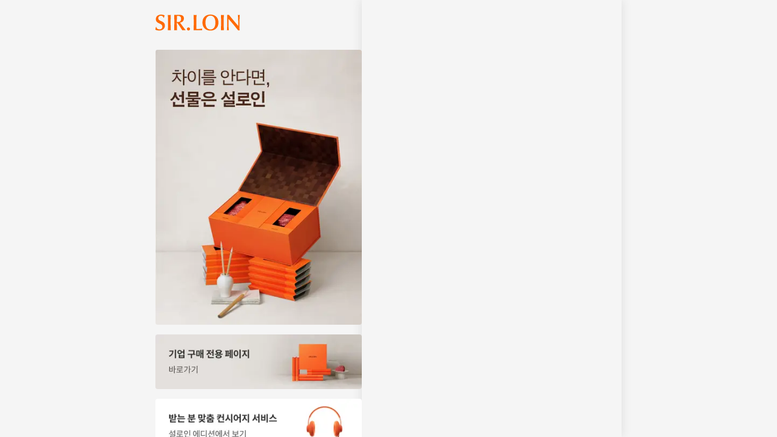

--- FILE ---
content_type: text/html; charset=utf-8
request_url: https://www.sirloin.co.kr/login
body_size: 5217
content:
<!DOCTYPE html><html lang="ko"><head><meta charSet="utf-8"/><meta name="viewport" content="initial-scale=1, width=device-width"/><title>설로인 - 로그인</title><meta name="theme-color" content="#ffffff"/><meta name="title" content="설로인 - 로그인"/><meta name="description" content="프리미엄 한우의 기준, 설로인"/><meta name="keywords" content="설로인"/><meta property="og:type" content="website"/><meta property="og:url" content="https://sirloin.co.kr/login"/><meta name="og:title" property="og:title" content="설로인 - 로그인"/><meta name="og:description" property="og:description" content="프리미엄 한우의 기준, 설로인"/><meta name="og:locale" property="og:locale" content="ko_KR"/><meta property="og:image" content="https://prod-sirloin-commerce.s3.ap-northeast-2.amazonaws.com/images/ogi/og_img.png"/><meta property="og:image:width" content="1200"/><meta property="og:image:height" content="630"/><meta name="twitter:card" content="summary"/><meta name="twitter:title" content="설로인 - 로그인"/><meta name="twitter:description" content="프리미엄 한우의 기준, 설로인"/><meta name="twitter:creator" content=""/><meta name="twitter:image" content="https://prod-sirloin-commerce.s3.ap-northeast-2.amazonaws.com/images/ogi/og_img.png"/><meta name="naver-site-verification" content="3344ecaa40846da05fe0f706d1c24d096eb89bc7"/><meta name="google-site-verification" content="Bx_dw0QR-m0zLQxuQDaQTo0Ir1LibsUt13yaullja1A"/><link rel="canonical" href="https://www.sirloin.co.kr/login"/><script type="application/ld+json">{
  "@context": "https://schema.org",
  "@type": "Organization",
  "name": "설로인",
  "url": "https://sirloin.co.kr",
  "sameAs": [
    "https://www.facebook.com/SirLoin.By",
    "https://www.youtube.com/channel/UC09kTExkrsAJvFJTvriECKQ"
  ]
}</script><meta name="next-head-count" content="24"/><link rel="preload" as="style" href="https://spoqa.github.io/spoqa-han-sans/css/SpoqaHanSansNeo.css"/><link rel="stylesheet" href="https://spoqa.github.io/spoqa-han-sans/css/SpoqaHanSansNeo.css" media="all"/><script defer="" src="https://code.jquery.com/jquery-3.6.0.min.js" integrity="sha256-/xUj+3OJU5yExlq6GSYGSHk7tPXikynS7ogEvDej/m4=" crossorigin="anonymous"></script><script defer="" src="https://cdn.iamport.kr/js/iamport.payment-1.2.0.js"></script><script defer="" src="https://t1.kakaocdn.net/kakao_js_sdk/2.0.1/kakao.min.js" integrity="sha384-eKjgHJ9+vwU/FCSUG3nV1RKFolUXLsc6nLQ2R1tD0t4YFPCvRmkcF8saIfOZNWf/" crossorigin="anonymous"></script><script type="text/javascript">
              var _NB_gs = 'wlog.ifdo.co.kr';
              var _NB_MKTCD = 'NDA3241795655';
              var _IFDO_SCRIPT = Math.floor(Date.now() / 1000);
              window._NB_INFO=false;
              (function(a,b,c,d,e){var f;f=b.createElement(c),g=b.getElementsByTagName(c)[0];f.async=1;f.src=d;
              f.setAttribute('charset','utf-8');
              g.parentNode.insertBefore(f,g)})(window,document,'script','//script.ifdo.co.kr/jfullscript.js?rnd='+_IFDO_SCRIPT);
            </script><link rel="shortcut icon" sizes="32x32" href="/icon_32x32.png"/><link rel="icon" type="image/png" sizes="16x16" href="/icon_16x16.png"/><link rel="icon" type="image/png" sizes="32x32" href="/icon_32x32.png"/><link rel="icon" type="image/png" sizes="196x196" href="/icon_196x196.png"/><link rel="apple-touch-icon" sizes="180x180" href="/icon_180x180.png"/><link rel="preload" href="/_next/static/css/e52f5d961c644bf3.css" as="style"/><link rel="stylesheet" href="/_next/static/css/e52f5d961c644bf3.css" data-n-g=""/><noscript data-n-css=""></noscript><script defer="" nomodule="" src="/_next/static/chunks/polyfills-c67a75d1b6f99dc8.js"></script><script src="/_next/static/chunks/webpack-2752aa077d7fd5a2.js" defer=""></script><script src="/_next/static/chunks/framework-422f03daf40cdbb5.js" defer=""></script><script src="/_next/static/chunks/main-885c50bba68b06e9.js" defer=""></script><script src="/_next/static/chunks/pages/_app-1413315ec1ccbd4e.js" defer=""></script><script src="/_next/static/chunks/8049-bad0fe5d4081a337.js" defer=""></script><script src="/_next/static/chunks/336-4321e209731b4c87.js" defer=""></script><script src="/_next/static/chunks/4638-c0939d2d7acbc46c.js" defer=""></script><script src="/_next/static/chunks/8309-6731f3af05c6edb1.js" defer=""></script><script src="/_next/static/chunks/2309-e22917f6f8b327f3.js" defer=""></script><script src="/_next/static/chunks/3101-4e058d23e1606275.js" defer=""></script><script src="/_next/static/chunks/pages/login-c27c4541abf6a55e.js" defer=""></script><script src="/_next/static/YiXpg1egojLKH3broy6lj/_buildManifest.js" defer=""></script><script src="/_next/static/YiXpg1egojLKH3broy6lj/_ssgManifest.js" defer=""></script><style data-emotion="css-global 7acjx2">html{-webkit-font-smoothing:antialiased;-moz-osx-font-smoothing:grayscale;box-sizing:border-box;-webkit-text-size-adjust:100%;}*,*::before,*::after{box-sizing:inherit;}strong,b{font-weight:700;}body{margin:0;color:#222222;font-size:16px;font-weight:400;letter-spacing:-0.3px;line-height:1.6;font-family:Spoqa Han Sans Neo,sans-serif;background-color:#F5F5F5;}@media print{body{background-color:#FFFFFF;}}body::backdrop{background-color:#F5F5F5;}</style><style data-emotion="css r7m3tz m4pmah 1ov46kg h1us86 2z2y9a">.css-r7m3tz{width:100%;margin-left:auto;box-sizing:border-box;margin-right:auto;padding-left:8px;padding-right:8px;display:-webkit-box;display:-webkit-flex;display:-ms-flexbox;display:flex;-webkit-flex-direction:row;-ms-flex-direction:row;flex-direction:row;width:100%;max-width:unset!important;min-height:var(--100vh);gap:120px;padding-left:0!important;padding-right:0!important;-webkit-box-pack:center;-ms-flex-pack:center;-webkit-justify-content:center;justify-content:center;background-color:#F5F5F5;}@media (min-width:smpx){.css-r7m3tz{padding-left:12px;padding-right:12px;}}@media (min-width:lgpx){.css-r7m3tz{max-width:undefinedpx;}}.css-m4pmah{display:-webkit-box;display:-webkit-flex;display:-ms-flexbox;display:flex;-webkit-flex-direction:column;-ms-flex-direction:column;flex-direction:column;position:-webkit-sticky;position:sticky;top:0;height:var(--100vh);overflow:auto;padding-top:24px;padding-bottom:24px;z-index:1101;scrollbar-width:none;-ms-overflow-style:none;}.css-m4pmah>:not(style):not(style){margin:0;}.css-m4pmah>:not(style)~:not(style){margin-top:24px;}@media (min-width:0px){.css-m4pmah{display:none;}}@media (min-width:1024px){.css-m4pmah{display:-webkit-box;display:-webkit-flex;display:-ms-flexbox;display:flex;}}.css-m4pmah::-webkit-scrollbar{display:none;}.css-m4pmah img{display:block;border-radius:4px;}.css-1ov46kg{display:-webkit-box;display:-webkit-flex;display:-ms-flexbox;display:flex;-webkit-flex-direction:column;-ms-flex-direction:column;flex-direction:column;}.css-1ov46kg>:not(style):not(style){margin:0;}.css-1ov46kg>:not(style)~:not(style){margin-top:16px;}.css-h1us86{width:100%;margin-left:auto;box-sizing:border-box;margin-right:auto;padding-left:8px;padding-right:8px;max-width:428px!important;min-height:var(--100vh);padding-left:0!important;padding-right:0!important;display:-webkit-box;display:-webkit-flex;display:-ms-flexbox;display:flex;-webkit-flex-direction:column;-ms-flex-direction:column;flex-direction:column;margin-left:unset;margin-right:unset;box-shadow:0px 0px 16px rgb(50 50 50 / 12%);}@media (min-width:smpx){.css-h1us86{padding-left:12px;padding-right:12px;}}@media (min-width:lgpx){.css-h1us86{max-width:undefinedpx;}}.css-2z2y9a{position:fixed;left:0;right:0;bottom:120px;z-index:1100;display:-webkit-box;display:-webkit-flex;display:-ms-flexbox;display:flex;-webkit-box-pack:center;-ms-flex-pack:center;-webkit-justify-content:center;justify-content:center;pointer-events:none;}@media (min-width:1024px){.css-2z2y9a{padding-left:460px;}}</style></head><body><div id="__next"><div class="MuiContainer-root MuiContainer-maxWidthLg css-r7m3tz"><div class="MuiStack-root css-m4pmah"><a style="position:relative;z-index:1101" href="/"><svg xmlns="http://www.w3.org/2000/svg" width="139" height="27" fill="none"><path fill="#FF6900" d="M9.024 10.635c-2.728-1.18-4.257-2.25-4.257-4.761 0-2.659 2.035-3.95 4.293-3.95 2.546 0 3.819 1.402 4.293 3.323l.767-.037c.218-1.327.62-2.807 1.017-3.912-1.565-.7-3.713-1.22-5.785-1.22C4.986.078.73 2.403.73 7.498c0 4.468 3.056 5.944 5.821 7.164 3.089 1.29 4.91 2.4 4.91 5.24 0 3.136-2.4 4.505-4.732 4.505-2.618 0-4.512-1.142-5.237-3.95l-.73.075C.434 21.896.11 23.817 0 24.963c1.273.701 4.001 1.332 6.474 1.332 5.092 0 9.166-2.993 9.166-8.158 0-4.357-2.838-5.907-6.62-7.498M25.105 10.965c0-3.322.109-7.457.291-10.408q-.511.073-1.106.127a15 15 0 0 1-1.346.058c-.495 0-.949-.016-1.346-.058A22 22 0 0 1 20.49.557c.183 2.955.292 7.086.292 10.408v3.693c0 3.323-.11 8.195-.292 11.15a57 57 0 0 1 2.473-.073c.799 0 1.638.037 2.436.074-.182-2.956-.291-7.865-.291-11.15v-3.694zM40.489 13.144c3.093-.334 6.474-2.033 6.474-6.868 0-4.394-3.381-5.758-7.492-5.758-.547 0-1.419.037-2.29.037-.876.037-1.747.074-2.368.074-.944 0-2.327-.037-3.855-.074.142 2.955.183 7.086.183 10.408v3.693c0 3.323-.11 8.195-.292 11.15a57 57 0 0 1 2.436-.073c.762 0 1.601.037 2.363.074-.182-2.956-.288-7.754-.288-11.04v-1.145c.398 0 .58.037.69.148 2.327 2.919 6.51 9.267 8.148 12.11.689-.073 2.4-.147 3.198-.147.62 0 1.31 0 2.29.037l.11-.149c-2.185-2.77-7.564-9.93-9.311-12.477m-5.129-.85v-1.438c0-2.177.073-6.315.183-8.492a9 9 0 0 1 1.638-.148c2.4 0 5.164.7 5.164 4.617 0 4.724-2.837 5.461-5.785 5.461zM54.498 21.12c-1.382 0-2.546 1.182-2.546 2.547 0 1.438 1.164 2.621 2.546 2.621s2.546-1.183 2.546-2.621c0-1.365-1.164-2.548-2.546-2.548M76.941 23.15c-3.02.482-6.51.627-9.312.627-.109-1.773-.145-5.796-.145-9.119v-3.693c0-3.322.109-7.457.291-10.408q-.51.073-1.106.127-.604.058-1.346.058c-.495 0-.949-.016-1.35-.058a22 22 0 0 1-1.107-.127c.183 2.955.292 7.086.292 10.408v3.693c0 3.323-.11 8.195-.292 11.15.84-.036 2.984-.11 3.932-.11 3.09 0 6.912.074 10.151.11-.036-.663-.036-1.034-.036-1.294s0-.663.036-1.364M90.651 0C82.65 0 77.484 5.132 77.484 13.183S82.65 26.36 90.651 26.36s13.204-5.243 13.204-13.179C103.855 5.248 98.913 0 90.651 0m0 24.551c-5.018 0-8.184-3.949-8.184-11.368s3.166-11.41 8.184-11.41c5.019 0 8.221 4.023 8.221 11.41 0 7.386-3.166 11.368-8.22 11.368M112.517 10.965c0-3.322.109-7.457.292-10.408q-.511.073-1.107.127-.602.058-1.346.058c-.495 0-.949-.016-1.35-.058a22 22 0 0 1-1.107-.127c.183 2.955.288 7.086.288 10.408v3.693c0 3.323-.109 8.195-.288 11.15a57 57 0 0 1 2.473-.073c.799 0 1.638.037 2.437.074-.183-2.956-.292-7.865-.292-11.15zM138.526 13.55c0-4.432.182-10.042.474-12.993q-.334.061-.721.11c-.26.034-.556.05-.88.05q-.485 0-.88-.05a10 10 0 0 1-.721-.11c.438 2.955.62 8.565.62 12.993v4.983l-.146.037c-.219-.334-.511-.626-.73-.886-3.964-4.617-10.11-11.851-14.476-17.276h-2.91c.036 1.661.145 5.907.145 10.557v1.847c0 4.427-.182 10.041-.474 12.993a24 24 0 0 1 1.601-.075c.438 0 1.091.037 1.602.075-.438-2.956-.621-8.566-.621-12.993V7.123l.11-.037c.255.371.543.7.799.998 5.095 5.725 11.861 13.883 14.772 17.795h2.582c-.073-2.065-.146-5.61-.146-9.378v-2.956z"></path></svg></a><div class="MuiStack-root css-1ov46kg"><img alt="차이를 안다면, 선물은 설로인" srcSet="/_next/image?url=%2F_next%2Fstatic%2Fmedia%2Fbrand_image.ba41052d.jpg&amp;w=384&amp;q=75 1x, /_next/image?url=%2F_next%2Fstatic%2Fmedia%2Fbrand_image.ba41052d.jpg&amp;w=856&amp;q=75 2x" src="/_next/image?url=%2F_next%2Fstatic%2Fmedia%2Fbrand_image.ba41052d.jpg&amp;w=856&amp;q=75" width="340" height="453" decoding="async" data-nimg="1" loading="lazy" style="color:transparent;background-size:cover;background-position:50% 50%;background-repeat:no-repeat;background-image:url(&quot;data:image/svg+xml;charset=utf-8,%3Csvg xmlns=&#x27;http%3A//www.w3.org/2000/svg&#x27; viewBox=&#x27;0 0 6 8&#x27;%3E%3Cfilter id=&#x27;b&#x27; color-interpolation-filters=&#x27;sRGB&#x27;%3E%3CfeGaussianBlur stdDeviation=&#x27;1&#x27;/%3E%3C/filter%3E%3Cimage preserveAspectRatio=&#x27;none&#x27; filter=&#x27;url(%23b)&#x27; x=&#x27;0&#x27; y=&#x27;0&#x27; height=&#x27;100%25&#x27; width=&#x27;100%25&#x27; href=&#x27;[data-uri]&#x27;/%3E%3C/svg%3E&quot;)"/><a target="_blank" rel="noopener noreferrer" href="https://salesmap.kr/web-form/3b0f6930-b387-49b4-a4cf-f897063cf8b3"><img alt="기업 구매 전용 페이지 바로가기" srcSet="/_next/image?url=%2F_next%2Fstatic%2Fmedia%2Fcorporate_banner.1a68c973.jpg&amp;w=384&amp;q=75 1x, /_next/image?url=%2F_next%2Fstatic%2Fmedia%2Fcorporate_banner.1a68c973.jpg&amp;w=856&amp;q=75 2x" src="/_next/image?url=%2F_next%2Fstatic%2Fmedia%2Fcorporate_banner.1a68c973.jpg&amp;w=856&amp;q=75" width="340" height="90" decoding="async" data-nimg="1" loading="lazy" style="color:transparent;background-size:cover;background-position:50% 50%;background-repeat:no-repeat;background-image:url(&quot;data:image/svg+xml;charset=utf-8,%3Csvg xmlns=&#x27;http%3A//www.w3.org/2000/svg&#x27; viewBox=&#x27;0 0 8 2&#x27;%3E%3Cfilter id=&#x27;b&#x27; color-interpolation-filters=&#x27;sRGB&#x27;%3E%3CfeGaussianBlur stdDeviation=&#x27;1&#x27;/%3E%3C/filter%3E%3Cimage preserveAspectRatio=&#x27;none&#x27; filter=&#x27;url(%23b)&#x27; x=&#x27;0&#x27; y=&#x27;0&#x27; height=&#x27;100%25&#x27; width=&#x27;100%25&#x27; href=&#x27;[data-uri]&#x27;/%3E%3C/svg%3E&quot;)"/></a><a href="/exhibitions/2026-sirloinedition01"><img alt="받는 분 맞춤 컨시어지 서비스 설로인 에디션에서 보기" srcSet="/_next/image?url=%2F_next%2Fstatic%2Fmedia%2Fconcierge_image.eed38fe1.jpg&amp;w=384&amp;q=75 1x, /_next/image?url=%2F_next%2Fstatic%2Fmedia%2Fconcierge_image.eed38fe1.jpg&amp;w=856&amp;q=75 2x" src="/_next/image?url=%2F_next%2Fstatic%2Fmedia%2Fconcierge_image.eed38fe1.jpg&amp;w=856&amp;q=75" width="340" height="90" decoding="async" data-nimg="1" loading="lazy" style="color:transparent;background-size:cover;background-position:50% 50%;background-repeat:no-repeat;background-image:url(&quot;data:image/svg+xml;charset=utf-8,%3Csvg xmlns=&#x27;http%3A//www.w3.org/2000/svg&#x27; viewBox=&#x27;0 0 8 2&#x27;%3E%3Cfilter id=&#x27;b&#x27; color-interpolation-filters=&#x27;sRGB&#x27;%3E%3CfeGaussianBlur stdDeviation=&#x27;1&#x27;/%3E%3C/filter%3E%3Cimage preserveAspectRatio=&#x27;none&#x27; filter=&#x27;url(%23b)&#x27; x=&#x27;0&#x27; y=&#x27;0&#x27; height=&#x27;100%25&#x27; width=&#x27;100%25&#x27; href=&#x27;[data-uri]&#x27;/%3E%3C/svg%3E&quot;)"/></a><a href="/exhibitions/2023-app"><img alt="설로인 모바일 앱 설치하고 다양한 혜택 받아보세요" srcSet="/_next/image?url=%2F_next%2Fstatic%2Fmedia%2Fapp_download_qr.9b7e496d.png&amp;w=384&amp;q=75 1x, /_next/image?url=%2F_next%2Fstatic%2Fmedia%2Fapp_download_qr.9b7e496d.png&amp;w=856&amp;q=75 2x" src="/_next/image?url=%2F_next%2Fstatic%2Fmedia%2Fapp_download_qr.9b7e496d.png&amp;w=856&amp;q=75" width="340" height="90" decoding="async" data-nimg="1" loading="lazy" style="color:transparent;background-size:cover;background-position:50% 50%;background-repeat:no-repeat;background-image:url(&quot;data:image/svg+xml;charset=utf-8,%3Csvg xmlns=&#x27;http%3A//www.w3.org/2000/svg&#x27; viewBox=&#x27;0 0 8 2&#x27;%3E%3Cfilter id=&#x27;b&#x27; color-interpolation-filters=&#x27;sRGB&#x27;%3E%3CfeGaussianBlur stdDeviation=&#x27;1&#x27;/%3E%3C/filter%3E%3Cimage preserveAspectRatio=&#x27;none&#x27; filter=&#x27;url(%23b)&#x27; x=&#x27;0&#x27; y=&#x27;0&#x27; height=&#x27;100%25&#x27; width=&#x27;100%25&#x27; href=&#x27;[data-uri]&#x27;/%3E%3C/svg%3E&quot;)"/></a></div></div><div class="MuiContainer-root MuiContainer-maxWidthLg css-h1us86" id="app-layout-sirloin"></div></div><div class="MuiBox-root css-2z2y9a"></div></div><script id="__NEXT_DATA__" type="application/json">{"props":{"pageProps":{}},"page":"/login","query":{},"buildId":"YiXpg1egojLKH3broy6lj","nextExport":true,"autoExport":true,"isFallback":false,"scriptLoader":[]}</script></body></html>

--- FILE ---
content_type: text/css; charset=utf-8
request_url: https://www.sirloin.co.kr/_next/static/css/e52f5d961c644bf3.css
body_size: 4114
content:
@media (min-width:1023px){#crema-fullscreen-popup,#crema-fullscreen-popup-1,#crema-fullscreen-popup-2,#crema-fullscreen-popup-3,#crema-fullscreen-popup-4,#crema-review-popup{transform:translateX(calc(-50% + 230px));left:50%!important;margin-left:unset!important;max-width:428px}}*,:after,:before{box-sizing:border-box;outline:none;-webkit-tap-highlight-color:rgba(0,0,0,0)}a,abbr,acronym,address,applet,article,aside,audio,b,big,blockquote,body,canvas,caption,center,cite,code,dd,del,details,dfn,div,dl,dt,em,embed,fieldset,figcaption,figure,footer,form,h1,h2,h3,h4,h5,h6,header,hgroup,html,i,iframe,img,ins,kbd,label,legend,li,mark,menu,nav,object,ol,output,p,pre,q,ruby,s,samp,section,small,span,strike,strong,sub,summary,sup,table,tbody,td,tfoot,th,thead,time,tr,tt,u,ul,var,video{font:inherit;font-size:100%;margin:0;padding:0;vertical-align:baseline;border:0}article,aside,details,figcaption,figure,footer,header,hgroup,menu,nav,section{display:block}body,html{overflow-x:hidden}body{line-height:1.5;font-family:Spoqa Han Sans Neo,sans-serif;font-weight:400;-webkit-font-smoothing:antialiased;font-smooth:antialiased;text-rendering:optimizeLegibility}ol,ul{list-style:none}blockquote,q{quotes:none}q:after,q:before{content:"";content:none}sub,sup{font-size:75%;line-height:0;position:relative;vertical-align:baseline}sup{top:-.5em}sub{bottom:-.25em}table{border-spacing:0;border-collapse:collapse}button,input,select,textarea{border:0;margin:0;outline:none;font-family:inherit;font-weight:400;font-size:inherit;color:inherit;-webkit-appearance:none;-moz-appearance:none}select{text-indent:.01px;text-overflow:"";border:0;border-radius:0}select::-ms-expand{display:none}code,pre{font-family:monospace,monospace;font-size:1em}a{display:block;color:inherit;text-decoration:inherit;cursor:pointer}input[type=search]::-webkit-search-cancel-button,input[type=search]::-webkit-search-decoration,input[type=search]::-webkit-search-results-button,input[type=search]::-webkit-search-results-decoration{display:none}input[type=number]::-webkit-inner-spin-button,input[type=number]::-webkit-outer-spin-button{-webkit-appearance:none;margin:0}input[type=number]{-moz-appearance:textfield}button{background-color:transparent;cursor:pointer;border:none;padding:0}button:disabled{pointer-events:none}input:-webkit-autofill{box-shadow:inset 0 0 0 100px #fff}@keyframes float{0%{transform:translatey(0)}50%{transform:translatey(-20px)}to{transform:translatey(0)}}.float-content{transform:translatey(0);animation:float 4s ease-in-out infinite}.float-container{transition:all .2s ease-in-out}.float-container>span{overflow:unset!important}:root{--vh:1vh;--100vh:calc(var(--vh, 1vh) * 100)}body{position:relative;overflow:unset}.display-flex-row{display:flex!important;flex-direction:row}.dot-text{display:inline-block;width:3px;height:3px;background-color:#555;border-radius:100%;vertical-align:middle;margin:0 8px}.ellipsis-text{width:100%;white-space:nowrap;overflow:hidden;text-overflow:ellipsis}.line-clamp{-webkit-line-clamp:1}.line-clamp,.line-clamp-2{-webkit-box-orient:vertical;display:-webkit-box!important;overflow:hidden;text-overflow:ellipsis}.line-clamp-2{-webkit-line-clamp:2}.scrollbar-hide{-ms-overflow-style:none}.scrollbar-hide::-webkit-scrollbar{display:none}.custom-snackbar-container{padding-bottom:60px}@media (min-width:1024px){.custom-snackbar-container{transform:translateX(calc(-50% + 230px))!important;left:50%!important}}video::-webkit-media-controls,video::-webkit-media-controls-enclosure{display:none!important}video::-webkit-media-controls-panel{display:none!important}.magazine-article{padding-top:24px}.magazine-article .article-header{padding-right:20px;padding-left:20px}.magazine-article .header-badge{padding:4px 8px;border-radius:4px;background-color:#f5f5f5;font-weight:400;font-size:12px;color:#fa9f5f;line-height:1.417}.magazine-article .header-title{padding-top:16px;font-weight:700;font-size:24px;color:#222}.magazine-article .header-desc{padding-top:4px;font-weight:400;font-size:18px;color:#555}.magazine-article .header-writer{margin-top:20px;line-height:1.417}.magazine-article .header-writer em{display:inline-block;vertical-align:top;margin-right:4px;font-weight:700;font-size:12px;color:#888}.magazine-article .header-writer span{display:inline-block;vertical-align:top;font-weight:400;font-size:12px;color:#888}.magazine-article .header-time{display:block;font-weight:400;font-size:12px;line-height:1.25;color:#e0e0e0}.magazine-article .header-time-only{display:block;padding-top:8px;font-weight:400;font-size:14px;color:#888}.magazine-article .article-visual,.magazine-article .header-thumbnail{padding:24px 0}.magazine-article .article-visual .magazine-img{display:block;width:100%}.magazine-article .article-body{padding-right:20px;padding-left:20px;padding-bottom:30px}.magazine-article .article-body p{font-weight:400;font-size:16px;line-height:1.6;color:#555;letter-spacing:-.01em}.magazine-article .article-body p em{font-weight:700}.magazine-article .article-body p.letter-spacing-none{letter-spacing:0}.magazine-article .article-body p.letter-spacing-0011{letter-spacing:-.011em}.magazine-article .article-body .magazine-img{overflow:hidden;display:block;width:100%;border-radius:12px;margin-right:auto;margin-left:auto}.magazine-article .article-body .magazine-img+figcaption{font-weight:400;font-size:14px;color:#888}.magazine-article .article-body .section-full,.magazine-article .article-body .section-full-img{margin-left:-20px;margin-right:-20px}.magazine-article .article-body figcaption{text-align:center}.magazine-article .article-body h2{font-weight:700;font-size:24px;color:#222}.magazine-article .article-body .subtitle-magazine{display:block;font-weight:700;font-size:18px;color:#222}.magazine-article .article-body .text-bold{font-weight:700}.magazine-article .article-body .text-medium{font-weight:500}.magazine-article .article-body .text-center{text-align:center}.magazine-article .article-body .text-primary{color:#222}.magazine-article .article-body .text-secondary{color:#555}.magazine-article .article-body .text-main{color:#f97a2e}.magazine-article .article-body .text-light{color:#fa9f5f}.magazine-article .article-body .text-dark{color:#f97a2e}.magazine-article .article-body .text-dark2{color:#172247}.magazine-article .article-body .text-disabled{color:#888}.magazine-article .article-body .text-red{color:#dc2c2c}.magazine-article .article-body .text-orange{color:#ff9431}.magazine-article .article-body .text-blue{color:#06f}.magazine-article .article-body .text-annotation{display:block;font-weight:400;font-size:14px;color:#888}.magazine-article .article-body .text-check{display:block;margin-bottom:4px;font-weight:700;font-size:12px;color:#222;text-decoration:underline;text-transform:uppercase}.magazine-article .article-body .text-badge{display:inline-block;vertical-align:top;padding:4px 24px;border-radius:8px;background-color:#f5f5f5;font-weight:700;font-size:18px;color:#f97a2e}.magazine-article .article-body .text-wait{display:block;font-weight:400;font-size:14px;color:#f97a2e}.magazine-article .title-magazine{padding-top:46px;box-sizing:content-box;background-image:url(/_next/static/media/divider-slash.aea02f83.jpg);background-repeat:no-repeat;background-size:320px 46px;background-position:top;text-align:center}.magazine-article .title-magazine p{color:#222}.magazine-article .title-magazine .text-desc{margin-top:16px}.magazine-article .title-magazine .text-desc,.magazine-article .title-magazine .text-subtitle{display:block;font-weight:400;font-size:16px;line-height:1.6;color:#222}.magazine-article .title-magazine .wrap-flex{display:flex;justify-content:center}.magazine-article .title-magazine .wrap-flex h2+h2{padding-left:8px}.magazine-article .title-magazine .wrap-flex .text-subtitle{display:block;font-weight:400;font-size:14px;color:#888}.magazine-article h2.title-mt{font-size:20px;color:#f97a2e}.magazine-article .paragraph-point{text-align:center}.magazine-article .paragraph-point .text-title{display:block;margin-bottom:8px;font-weight:700;font-size:18px;color:#f97a2e;text-decoration:underline;text-transform:uppercase}.magazine-article .paragraph-point .text-desc{display:block;margin-top:8px;font-weight:700;font-size:18px;color:#222}.magazine-article .paragraph-horizontal{padding:28px 0;text-align:center;background-image:url(/_next/static/media/divider-horizontal-long.d9918bda.jpg),url(/_next/static/media/divider-horizontal-long.d9918bda.jpg);background-repeat:no-repeat,no-repeat;background-size:320px 20px,320px 20px;background-position:top,bottom}.magazine-article .paragraph-horizontal .text-title{font-weight:700;font-size:18px;color:#222}.magazine-article .paragraph-horizontal .text-desc{display:block;margin-bottom:4px;font-weight:400;font-size:14px;color:#222}.magazine-article .paragraph-horizontal-full:before{display:block;margin-bottom:20px;height:1px;background-color:#f97a2e;content:""}.magazine-article .paragraph-horizontal-full:after{display:block;margin-top:20px;height:1px;background-color:#f97a2e;content:""}.magazine-article .paragraph-horizontal-full .text-meat{display:block;margin:0 auto;max-width:340px;font-weight:700;color:#f97a2e;text-align:center}.magazine-article .paragraph-roundedline{padding:16px;border:1px solid #e0e0e0;border-radius:12px}.magazine-article .paragraph-roundedline .text-title{display:block;margin-bottom:4px;font-weight:700;font-size:16px;line-height:1.6;color:#555}.magazine-article .paragraph-roundedline.roundedline-primary{border:2px solid #ffc094;text-align:center}.magazine-article .paragraph-roundedline.roundedline-primary .text-desc{font-weight:700;color:#fa9f5f}.magazine-article .paragraph-quotation{padding:46px 0;text-align:center;background-image:url(/_next/static/media/double-quotation-open.7ef3fb89.jpg),url(/_next/static/media/double-quotation-close.19bf569b.jpg);background-repeat:no-repeat,no-repeat;background-size:320px 46px,320px 46px;background-position:top,bottom}.magazine-article .paragraph-quotation .text-title{display:block;font-weight:700;font-size:18px;color:#f97a2e;line-height:1.5}.magazine-article .paragraph-quotation .text-desc{display:block;margin-top:8px;font-weight:400;font-size:14px;color:#888}.magazine-article .paragraph-chat{padding-bottom:10px}.magazine-article .paragraph-chat .inner-chat{display:block;position:relative;padding:16px;border:1px solid #f97a2e;border-radius:12px;font-weight:400;font-size:14px;color:#f97a2e;background-color:#fff;text-align:center;letter-spacing:-.015em}.magazine-article .paragraph-chat .inner-chat:before{bottom:-10px;z-index:0;border-color:#f97a2e transparent}.magazine-article .paragraph-chat .inner-chat:after,.magazine-article .paragraph-chat .inner-chat:before{position:absolute;left:50%;width:0;margin-left:-10px;border-style:solid;border-width:10px 10px 0;content:""}.magazine-article .paragraph-chat .inner-chat:after{bottom:-.61em;z-index:1;border-color:#fff transparent}.magazine-article p.paragraph-orange{text-align:center}.magazine-article p.paragraph-orange .inner-paragraph{display:inline-block;padding:0 8px;letter-spacing:-.05em;color:#ff9431;background-color:#fff0e0}.magazine-article p.paragraph-skyblue{text-align:center}.magazine-article p.paragraph-skyblue .inner-paragraph{display:inline-block;padding:0 8px;letter-spacing:-.05em;color:#41a9ff;background-color:#e8f5fe}.magazine-article p.paragraph-pink{text-align:center}.magazine-article p.paragraph-pink .inner-paragraph{display:inline-block;padding:0 8px;letter-spacing:-.05em;color:#ff6a6b;background-color:#fdefee}.magazine-article .paragraph-stack{display:flex;align-items:center;justify-content:center}.magazine-article .paragraph-stack .area-stack{flex:1 1 auto}.magazine-article .paragraph-stack.horizontal-half{margin-left:-5px;margin-right:-5px}.magazine-article .paragraph-stack.horizontal-half .area-stack{flex-basis:50%;padding:0 10px}.magazine-article .magazine-list ul{padding-top:8px}.magazine-article .magazine-list li{position:relative;padding-left:20px;font-weight:400;font-size:16px;line-height:1.6}.magazine-article .magazine-list li:before{position:absolute;top:12px;left:0;margin:0 8px;width:4px;height:4px;border-radius:50%;background-color:#555;content:""}.magazine-article .magazine-step li{font-weight:400;font-size:16px;line-height:1.6;color:#555;letter-spacing:-.01em}.magazine-article .magazine-reference .text-title{display:block;font-weight:700;font-size:12px;color:#555}.magazine-article .magazine-reference ul{padding-top:8px}.magazine-article .magazine-reference li{padding-left:16px;text-indent:-16px;font-weight:400;font-size:12px;color:#888;line-height:1.58;letter-spacing:-.01em}.magazine-article .magazine-reference li:before{display:inline-block;vertical-align:middle;margin:0 7px;width:2px;height:2px;border-radius:50%;background-color:#888;content:""}.magazine-article .magazine-reference.list-style-none li{padding-left:0;text-indent:0}.magazine-article .magazine-reference.list-style-none li:before{content:none}.magazine-article .magazine-reference.list-style-none li~li{margin-top:8px}.magazine-article .magazine-reference.reference-divider:after,.magazine-article .magazine-reference.reference-divider:before{content:"";display:block;height:1px;background-color:#eaeaea}.magazine-article .magazine-reference.reference-divider:before{margin-bottom:28px}.magazine-article .magazine-reference.reference-divider:after{margin-top:28px}.magazine-article .magazine-button{display:block;width:100%;padding:10px 0 13px;border-radius:8px;text-align:center}.magazine-article .magazine-button.button-product,.magazine-article .magazine-button.button-product-mt{font-weight:400;font-size:18px;color:#fff;background-color:#f97a2e}.magazine-article .magazine-button.button-product-mt{padding:20px 0 23px;font-weight:700}.magazine-article .magazine-button.button-list{font-weight:400;font-size:18px;color:#fff;background-color:#888}.magazine-article .magazine-button.button-background{padding:12px 0 14px;font-weight:700;font-size:16px;line-height:1.6;color:#fff;background-image:url(/_next/static/media/bg-active-button-2.2edad337.jpg);background-repeat:no-repeat;background-size:cover;background-position:50%}.magazine-article .magazine-button.button-background:after{display:inline-block;width:24px;height:24px;margin:.1em -12px 0 12px;vertical-align:top;background-image:url(/_next/static/media/icon-arrow-right-24-white.16ee1018.png);background-repeat:no-repeat;background-size:24px 24px;content:""}.magazine-article .box-rounded{padding:16px;border-radius:12px;background-color:#f5f5f5}.magazine-article .box-rounded .text-title{display:block;font-weight:700;font-size:16px;line-height:1.6}.magazine-article .box-rounded .text-desc{font-weight:400;font-size:14px}.magazine-article .box-rounded .text-point{font-weight:700;font-size:12px;color:#f97a2e;text-decoration:underline;text-transform:uppercase}.magazine-article h2.title-trailer{padding:28px 0;font-weight:700;font-size:18px;color:#f97a2e;text-align:center}.magazine-article .box-email a{display:inline-block;font-weight:700;font-size:18px;color:#222}.magazine-article .box-recommend{display:flex;align-items:stretch}.magazine-article .box-recommend .wrap-thumb{flex:0 0 116px}.magazine-article .box-recommend .wrap-contents{display:flex;flex:1 1 auto;flex-direction:column;justify-content:space-between;padding-left:20px}.magazine-article .box-recommend .text-title{font-size:14px;line-height:20px;color:#222}.magazine-article .box-recommend .text-desc,.magazine-article .box-recommend .text-title{display:block;font-weight:400;display:-webkit-box;overflow:hidden;text-overflow:ellipsis;-webkit-box-orient:vertical;-webkit-line-clamp:2}.magazine-article .box-recommend .text-desc{padding-top:2px;font-size:12px;color:#888;line-height:1.25}.magazine-article .box-recommend .text-price{display:block;font-weight:700;font-size:16px;line-height:1.6;color:#222}.magazine-article .box-recommend .button-recommend{align-self:baseline;display:inline-block;vertical-align:top;padding:4px 25px 5px 11px;border:1px solid #e0e0e0;border-radius:4px;font-weight:400;font-size:12px;color:#222;line-height:1.417;background-image:url(/_next/static/media/icon-arrow-right-16.7d08b757.png);background-repeat:no-repeat;background-size:16px;background-position:86px 5px}.magazine-article .box-continued{padding-top:40px}.magazine-article .box-continued:last-child{padding-bottom:10px}.magazine-article .box-continued .text-title{display:block;color:#f97a2e;font-size:16px}.magazine-article .box-continued .text-emphasis{display:block;padding-top:16px;font-size:13px}.magazine-article .box-continued .text-emphasis span{display:block}.magazine-article .box-continued .text-desc{padding-top:6px;font-size:13px;color:#888}.magazine-article .divider-meat{background-image:url(/_next/static/media/divider-meat.ec924ce1.jpg)}.magazine-article .divider-horizontal,.magazine-article .divider-meat{height:46px;box-sizing:content-box;background-repeat:no-repeat;background-size:320px 46px;background-position:50%}.magazine-article .divider-horizontal{background-image:url(/_next/static/media/divider-horizontal.c02e4cec.jpg)}.magazine-article .divider-horizontal-long{height:20px;box-sizing:content-box;background-image:url(/_next/static/media/divider-horizontal-long.d9918bda.jpg);background-repeat:no-repeat;background-size:320px 20px;background-position:50%}.magazine-article .divider-horizontal-gray{height:1px;background-color:#eaeaea}.magazine-article .divider-vertical{height:92px;box-sizing:content-box;background-image:url(/_next/static/media/divider-vertical.9bfea6ba.jpg);background-repeat:no-repeat;background-size:320px 92px;background-position:50%}.magazine-article .divider-slash{background-image:url(/_next/static/media/divider-slash.aea02f83.jpg)}.magazine-article .divider-sirloin,.magazine-article .divider-slash{height:46px;box-sizing:content-box;background-repeat:no-repeat;background-size:320px 46px;background-position:50%}.magazine-article .divider-sirloin{background-image:url(/_next/static/media/divider-sirloin.6f06a1b9.jpg)}.magazine-article .divider-magazine{margin-right:-20px;margin-left:-20px;height:8px;border-top:1px solid #eaeaea;background-color:#f5f5f5;box-sizing:content-box}.magazine-article .font-size18{font-size:18px}.magazine-article .font-size16{font-size:16px}.magazine-article .font-size14{font-size:14px}.magazine-article .article-body>:first-child:not(.title-magazine){margin-top:0}.magazine-article .article-body>.title-magazine:first-child{margin-top:36px}.magazine-article .title-magazine h2,.magazine-article strong+p{margin-top:8px}.magazine-article .magazine-img+.paragraph-stack,.magazine-article .magazine-img+p,.magazine-article .section-full-img+p,.magazine-article figure+p,.magazine-article p+p{margin-top:28px}.magazine-article .magazine-img+figcaption{margin-top:16px}.magazine-article .paragraph-stack+.magazine-img,.magazine-article h2+.magazine-img,.magazine-article p+.magazine-img,.magazine-article p+.section-full-img,.magazine-article p+figure{margin-top:28px}.magazine-article .magazine-img+.magazine-img,.magazine-article .magazine-img+.section-full-img,.magazine-article .section-full-img+.magazine-img{margin-top:16px}.magazine-article .magazine-img+.magazine-button,.magazine-article .subtitle-magazine+.magazine-img,.magazine-article .subtitle-magazine+.section-full-img,.magazine-article .subtitle-magazine+figure,.magazine-article p+.magazine-button{margin-top:28px}.magazine-article .title-magazine{margin-top:60px;margin-bottom:28px}.magazine-article .paragraph-chat+.magazine-button,.magazine-article .title-magazine>:first-child{margin-top:16px}.magazine-article p.paragraph-check{margin-top:28px}.magazine-article figcaption+.magazine-img{margin-top:8px}.magazine-article .magazine-list,.magazine-article .magazine-list+p,.magazine-article .magazine-step ol,.magazine-article .magazine-step ul,.magazine-article .subtitle-magazine{margin-top:28px}.magazine-article .magazine-step .box-rounded,.magazine-article .magazine-step li~li{margin-top:40px}.magazine-article .box-rounded,.magazine-article .magazine-reference{margin-top:28px}.magazine-article .box-rounded .text-point+p{margin-top:8px}.magazine-article .box-rounded+.box-rounded{margin-top:16px}.magazine-article .box-email,.magazine-article .box-quotation,.magazine-article .box-rounded+p{margin-top:28px}.magazine-article .box-email+.reference-divider{margin-top:40px}.magazine-article .box-recommend{margin-top:28px}.magazine-article .box-recommend .button-recommend{margin-bottom:9px}.magazine-article .box-recommend .text-price{margin-bottom:13px}.magazine-article .stack-horizontal{margin-top:28px}.magazine-article .divider-slash,.magazine-article .divider-vertical{padding:28px 0}.magazine-article .reference-divider+.button-list{margin-top:28px}.magazine-article .br-60{padding-bottom:60px}.magazine-article .br-60+*,.magazine-article .title-trailer+*{margin-top:0}.magazine-article .divider-horizontal{padding:60px 0}.magazine-article .divider-horizontal+*{margin-top:0}.magazine-article .divider-meat,.magazine-article .divider-sirloin{padding:60px 0}.magazine-article .divider-vertical+*{margin-top:0}.SnackbarContainer-root{padding-bottom:64px!important;max-width:428px!important;width:100%!important}@media (min-width:1200px){.SnackbarContainer-root{transform:translateX(calc(-50% + 230px))!important;left:50%!important}}

--- FILE ---
content_type: application/javascript; charset=utf-8
request_url: https://www.sirloin.co.kr/_next/static/chunks/pages/login-c27c4541abf6a55e.js
body_size: 8489
content:
(self.webpackChunk_N_E=self.webpackChunk_N_E||[]).push([[3459],{11120:function(e,n,t){"use strict";var r,o=t(67294);function i(){return(i=Object.assign?Object.assign.bind():function(e){for(var n=1;n<arguments.length;n++){var t=arguments[n];for(var r in t)({}).hasOwnProperty.call(t,r)&&(e[r]=t[r])}return e}).apply(null,arguments)}n.Z=function(e){return o.createElement("svg",i({xmlns:"http://www.w3.org/2000/svg",width:24,height:24,fill:"none"},e),r||(r=o.createElement("path",{stroke:"#323232",strokeLinecap:"round",strokeLinejoin:"round",strokeWidth:1.2,d:"m15 18-6-6 6-6"})))}},83663:function(e,n,t){"use strict";var r,o,i=t(67294);function l(){return(l=Object.assign?Object.assign.bind():function(e){for(var n=1;n<arguments.length;n++){var t=arguments[n];for(var r in t)({}).hasOwnProperty.call(t,r)&&(e[r]=t[r])}return e}).apply(null,arguments)}n.Z=function(e){return i.createElement("svg",l({xmlns:"http://www.w3.org/2000/svg",width:20,height:20,fill:"none"},e),r||(r=i.createElement("path",{stroke:"currentColor",strokeLinecap:"round",d:"M.5-.5h11.964",transform:"rotate(45.001 -4.54 8.952)"})),o||(o=i.createElement("path",{stroke:"currentColor",strokeLinecap:"round",d:"M.5-.5h11.964",transform:"scale(.99998 -1.00002)rotate(45 19.6 -1.048)"})))}},73700:function(e,n,t){(window.__NEXT_P=window.__NEXT_P||[]).push(["/login",function(){return t(30697)}])},50724:function(e,n,t){"use strict";t.d(n,{Z:function(){return v}});var r,o=t(85893),i=t(11120),l=t(67294);function a(){return(a=Object.assign?Object.assign.bind():function(e){for(var n=1;n<arguments.length;n++){var t=arguments[n];for(var r in t)({}).hasOwnProperty.call(t,r)&&(e[r]=t[r])}return e}).apply(null,arguments)}var s=function(e){return l.createElement("svg",a({xmlns:"http://www.w3.org/2000/svg",width:24,height:24,fill:"none"},e),r||(r=l.createElement("path",{stroke:"#fff",strokeLinecap:"round",strokeLinejoin:"round",strokeWidth:1.6,d:"m14 19-6-6 6-6"})))},c=t(21346),u=t(37422),d=t(70245),p=t(70763),h=t(84017),g=t(5484),f=t(11163),x=t(4480);function v(e){let{isWhite:n=!1,onClickBack:t,toUrl:r}=e,{back:a,push:v,asPath:m}=(0,f.useRouter)(),{amplitudeClickEvent:j}=(0,p.E)(),{setGTMDataLayer:b}=(0,h.l)(),w=(0,x.sJ)(g.$),y=(0,l.useCallback)(()=>{if(j(u.LW.Click_gnb_return),b(d.B_.Click_navi_back,{page_url:m}),t){t();return}w?r&&r!==w?v(r):a():v("/")},[j,b,m,a,t,w,v,r]);return(0,l.useEffect)(()=>(window.gobackAction=y,()=>{window.gobackAction=null}),[y]),(0,o.jsx)(c.Z,{width:24,height:24,Icon:n?s:i.Z,onClick:y,sx:{display:"flex"}})}},1613:function(e,n,t){"use strict";t.d(n,{Z:function(){return a}});var r=t(85893),o=t(98783),i=t(47601),l=t(80074);function a(e){let{children:n,header:t,bandBanner:a,sx:s}=e;return(0,r.jsx)(o.Z,{header:t,bandBanner:a,children:(0,r.jsx)(l.Z,{sx:{display:"flex",flexDirection:"column",justifyContent:"space-between",flex:1,maxWidth:i.HN,paddingTop:4,paddingBottom:5,...s},children:n})})}t(67294)},59333:function(e,n,t){"use strict";t.d(n,{Z:function(){return c}});var r=t(85893),o=t(66259),i=t(37422),l=t(70763),a=t(34648),s=t(67294);function c(){let{amplitudeClickEvent:e}=(0,l.E)(),{openCertification:n}=(0,a.H)(),t=(0,s.useCallback)(()=>{e(i.LW.Click_login_sirloin_signup),n({isNameInputAvailable:!0,queryType:"join",contextType:"join"})},[e,n]);return(0,r.jsx)(o.Z,{fullWidth:!0,size:"xl",variant:"outlined",color:"primary",onClick:t,children:"회원가입"})}},7496:function(e,n,t){"use strict";t.d(n,{Z:function(){return i}});var r=t(85893),o=t(35491);function i(e){let{helperText:n}=e;return(0,r.jsx)(o.Z,{component:"div",sx:{display:"flex",alignItems:"center",margin:0,marginTop:2,gap:1},children:n})}t(67294)},44047:function(e,n,t){"use strict";t.d(n,{Z:function(){return l}});var r=t(85893),o=t(89658),i=t(77046);function l(e){let{label:n,labelProps:t,isRequired:l=!1,sx:a}=e;return(0,r.jsxs)(o.Z,{direction:"row",sx:{marginBottom:2,...a},children:[(0,r.jsx)(i.Z,{variant:(null==t?void 0:t.variant)?null==t?void 0:t.variant:"body2",sx:{...null==t?void 0:t.sx},...t,children:n}),l&&(0,r.jsx)(i.Z,{variant:"body2",...t,sx:{color:e=>e.palette.primary.main},children:"*"})]})}t(67294)},88369:function(e,n,t){"use strict";t.d(n,{Z:function(){return a}});var r=t(85893),o=t(47601),i=t(89755),l=t.n(i);function a(e){let{isShowBlur:n=!0,alt:t,fetchPriority:i,...a}=e;return(0,r.jsx)(l(),{quality:75,alt:t,placeholder:n?"blur":void 0,blurDataURL:n?o.vb:void 0,...a})}t(67294)},59412:function(e,n,t){"use strict";t.d(n,{Z:function(){return g}});var r=t(85893),o=t(7496),i=t(44047),l=t(83663),a=t(21346),s=t(30623),c=t(9971),u=t(67294);function d(e){let{onClickDeleteIcon:n,maxLength:t,disabled:o,value:i,...u}=e,d=e=>{e.preventDefault()};return(0,r.jsx)(s.Z,{sx:{backgroundColor:e=>e.palette.common.white,borderRadius:1,"& input":{paddingY:"14.5px",paddingX:4,paddingRight:0,typography:"body1","&:not(:focus) + div > button":{opacity:0},"& + div button":{"&:focus":{opacity:1}}}},disabled:o,fullWidth:!0,value:i||"",autoComplete:"off",endAdornment:n&&(0,r.jsx)(c.Z,{position:"end",disableTypography:!0,children:(0,r.jsx)(a.Z,{width:20,height:20,Icon:l.Z,color:"secondary",onClick:n,onMouseDown:d,disabled:o})}),inputProps:{maxLength:t},onInput:e=>{try{if(!t)return;let n=e.target;if(n.value.length<t)return;n.value=n.value.slice(0,t)}catch(r){console.log(r)}},...u})}var p=t(81687),h=t(80074);function g(e){let{label:n,labelProps:t,maxLength:l,outlinedInputProps:a,helperText:s,fieldState:c,onClickDeleteIcon:g,button:f,isRequired:x=!1}=e,v=(0,u.useMemo)(()=>(null==c?void 0:c.error)?(0,r.jsx)(r.Fragment,{children:c.error.message}):null!=s?s:null,[c,s]);return(0,r.jsxs)("div",{children:[n&&(0,r.jsx)(i.Z,{isRequired:x,label:n,labelProps:t}),(0,r.jsxs)(p.Z,{fullWidth:!0,error:null==c?void 0:c.invalid,children:[(0,r.jsxs)(h.Z,{sx:{display:"flex"},children:[(0,r.jsx)(d,{onClickDeleteIcon:g,maxLength:l,...a}),f&&f]}),v&&(0,r.jsx)(o.Z,{helperText:v})]})]})}},18183:function(e,n,t){"use strict";var r,o,i,l,a,s;t.d(n,{K5:function(){return r},Yt:function(){return i},xQ:function(){return o}}),(l=r||(r={}))[l.age=0]="age",l[l.service=1]="service",l[l.collectionPersonalInformation=2]="collectionPersonalInformation",l[l.marketing=3]="marketing",l[l.essentialPrivacyConsent=4]="essentialPrivacyConsent",l[l.optionalPrivacyConsent=5]="optionalPrivacyConsent",l[l.advertisingConsent=6]="advertisingConsent",l[l.privacyThirdParties=7]="privacyThirdParties",(a=o||(o={}))[a.required=0]="required",a[a.optionalPrivacy=1]="optionalPrivacy",a[a.advertising=2]="advertising",a[a.marketing=3]="marketing",a[a.privacy=4]="privacy",(s=i||(i={}))[s.Join=0]="Join",s[s.Inquiry=1]="Inquiry",s[s.Corporate=2]="Corporate",s[s.Gift=3]="Gift",s[s.MyPage=4]="MyPage",s[s.Footer=5]="Footer",s[s.Address=6]="Address"},80156:function(e,n,t){"use strict";t.d(n,{Ez:function(){return l},GN:function(){return o},OH:function(){return i},y4:function(){return r}});let r="1100000253",o="9000000001",i=180,l=[{method:"kakao",text:"카카오 로그인"},{method:"naver",text:"네이버 로그인"},{method:"sirloin",text:"이메일/ID 로그인"},{method:"apple",text:"애플 로그인"}]},66871:function(e,n,t){"use strict";t.d(n,{qC:function(){return r},xR:function(){return o}});let r={PADDING_X:4,PADDING_Y:3},o={CONTENT_CONTENT:7,DEFAULT_PADDING_X:5.5,DEFAULT_PADDING_TOP:6,DEFAULT_CONTENT_PADDING_TOP_UNDER_GNB:4}},30697:function(e,n,t){"use strict";t.r(n),t.d(n,{default:function(){return ey}});var r,o,i,l,a,s,c,u=t(85893),d=t(79595),p=t(50724),h=t(35560),g=t(1613),f=t(36464),x=t(67294);function v(){return(v=Object.assign?Object.assign.bind():function(e){for(var n=1;n<arguments.length;n++){var t=arguments[n];for(var r in t)({}).hasOwnProperty.call(t,r)&&(e[r]=t[r])}return e}).apply(null,arguments)}var m=function(e){return x.createElement("svg",v({xmlns:"http://www.w3.org/2000/svg",width:36,height:36,fill:"none"},e),r||(r=x.createElement("path",{fill:"#fff",fillRule:"evenodd",d:"M22.658 5.182c.162 1.3-.372 2.578-1.116 3.53-.766.93-2.02 1.65-3.275 1.534-.163-1.255.465-2.579 1.162-3.392.766-.929 2.137-1.626 3.229-1.672m4.019 7.526c-.093.046-2.393 1.417-2.37 4.18.022 3.013 2.393 4.192 2.851 4.42q.072.035.076.041 0 .006-.007.025c-.065.214-.495 1.64-1.526 3.088-.906 1.347-1.835 2.671-3.345 2.695-.714.01-1.196-.193-1.696-.406-.525-.222-1.071-.454-1.928-.454-.891 0-1.46.238-2.007.467-.48.2-.943.394-1.593.416-1.44.046-2.532-1.44-3.461-2.788-1.859-2.74-3.322-7.712-1.371-11.08.93-1.65 2.671-2.718 4.506-2.742.815-.013 1.593.301 2.274.576.524.212.99.4 1.374.4.332 0 .783-.18 1.309-.392.833-.334 1.855-.744 2.895-.63.697.023 2.718.279 4.019 2.184",clipRule:"evenodd"})))};function j(){return(j=Object.assign?Object.assign.bind():function(e){for(var n=1;n<arguments.length;n++){var t=arguments[n];for(var r in t)({}).hasOwnProperty.call(t,r)&&(e[r]=t[r])}return e}).apply(null,arguments)}var b=function(e){return x.createElement("svg",j({xmlns:"http://www.w3.org/2000/svg",width:52,height:52,fill:"none"},e),o||(o=x.createElement("path",{fill:"#222",fillRule:"evenodd",d:"M26 33.635c6.351 0 11.5-4.29 11.5-9.58s-5.149-9.578-11.5-9.578-11.5 4.288-11.5 9.579c0 3.2 1.883 6.032 4.777 7.772l-1.198 5.403a.24.24 0 0 0 .372.249l5.714-3.967q.897.121 1.835.122",clipRule:"evenodd"})))};function w(){return(w=Object.assign?Object.assign.bind():function(e){for(var n=1;n<arguments.length;n++){var t=arguments[n];for(var r in t)({}).hasOwnProperty.call(t,r)&&(e[r]=t[r])}return e}).apply(null,arguments)}var y=function(e){return x.createElement("svg",w({xmlns:"http://www.w3.org/2000/svg",width:52,height:52,fill:"none"},e),i||(i=x.createElement("path",{fill:"#fff",fillRule:"evenodd",d:"M16 16h6.669v20H16zm13.33 0h6.668v20H29.33v-.018L22.673 26V16l6.657 9.982z",clipRule:"evenodd"})))},k=t(7630),C=t(89618),Z=t(66624),_=t(20483),E=x.forwardRef(function(e,n){let{type:t,onSignIn:r,isShow:o=!0}=e,i=(0,x.useCallback)(()=>{r(t)},[r,t]),l=(0,x.useMemo)(()=>{switch(t){case"kakao":default:return{icon:(0,u.jsx)(b,{}),text:"카카오로 3초 로그인",backgroundColor:"#FEE500",color:_.r.palette.text.primary};case"naver":return{icon:(0,u.jsx)(y,{}),text:"네이버로 로그인",backgroundColor:"#03C75A",color:_.r.palette.common.white};case"apple":return{icon:(0,u.jsx)(m,{}),text:"Apple로 로그인",backgroundColor:"#222222",color:_.r.palette.common.white}}},[t]);return(0,u.jsx)(C.Z,{title:"최근 로그인한 계정",placement:"top",arrow:!0,open:o,color:"secondary",children:(0,u.jsx)(Z.Z,{ref:n,style:{marginTop:"120px"},children:(0,u.jsxs)(k.Z,{fullWidth:!0,size:"l",variant:"text",onClick:i,sx:{backgroundColor:l.backgroundColor,borderRadius:2,color:l.color,"&:hover":{backgroundColor:l.backgroundColor}},children:[l.icon,l.text]})})})}),T=t(88369),I=t(66871),N=t(67398),O=t(77046),P=t(4480);let R=e=>{let{type:n,onSignIn:t}=e,[r,o]=(0,P.FV)(f.ab),i=(0,x.useCallback)(()=>{"sirloin"!==n.method||r||o(!0),"sirloin"!==n.method&&t(n.method)},[t,r,o,n.method]);return(0,u.jsxs)(Z.Z,{sx:{display:"flex",flexDirection:"column",justifyContent:"center",alignItems:"center",gap:I.qC.PADDING_Y},children:[(0,u.jsx)(N.Z,{sx:{padding:0},variant:"text",color:"inherit",onClick:i,"data-cy":"sirloin"===n.method&&"loginEmailButton",children:(0,u.jsx)(T.Z,{isShowBlur:!1,src:"/assets/images/login/login_".concat(n.method,".png"),alt:n.text,width:68,height:68})}),(0,u.jsx)(O.Z,{className:"login-button__text",variant:"caption",sx:{color:e=>e.palette.text.secondary},children:n.text})]})};var D=t(80156);let M=e=>{let{onSignIn:n,lastSignInMethod:t}=e,r=(0,P.sJ)(f.ab),o=(0,x.useMemo)(()=>{let e=r?"sirloin":t||"kakao";return D.Ez.filter(n=>n.method!==e)},[r,t]);return(0,u.jsx)(Z.Z,{sx:{display:"flex",justifyContent:"center",alignItems:"center",gap:I.xR.CONTENT_CONTENT},children:o.map(e=>(0,u.jsx)(R,{type:e,onSignIn:n},e.method))})};var S=t(50319),L=t(59333),q=t(66259),A=t(59412),F=t(98735),W=t(45959),G=t(37422),z=t(47601),J=t(70245),U=t(70763),B=t(14013),V=t(84017),X=t(81222),H=t(3247),Q=t(11209),Y=t(89658),$=t(36452),K=t(13042),ee=t(11163),en=t(87536),et=t(78735),er=t(21997),eo=t(7394);let ei=()=>{let{setToken:e}=(0,H.Z)(),{push:n}=(0,ee.useRouter)(),t=(0,P.sJ)(f.v$),r=(0,P.Zl)($.v),o=(0,P.Zl)(f.sh),i=(0,P.sJ)(K.M),{getLazyCustomerInfo:l}=(0,B.Z)(),{openDefaultSnackbar:a}=(0,X.N)(),{setGTMDataLayer:s}=(0,V.l)(),{amplitudeClickEvent:c}=(0,U.E)(),d=(0,en.cI)({defaultValues:{id:"",password:""}}),{clearErrors:p,control:h,handleSubmit:g,setValue:v,setError:m}=d,j=(0,x.useCallback)(e=>{p(e),v(e,"")},[p,v]),b=(0,en.qo)({control:h,name:"id"}),w=(0,en.qo)({control:h,name:"password"}),y=(0,x.useMemo)(()=>b.toString().trim().length>0&&w.toString().length>0,[b,w]),[k,{loading:C}]=(0,S.D)(W.Pi),_=(0,x.useCallback)(u=>{c(G.LW.Click_login_sirloin);let d={input:{customerId:u.id,password:u.password}};(null==i?void 0:i.deviceToken)&&(d.input.deviceToken=i.deviceToken),r(!0),k({variables:d}).then(i=>{var c,u,d;let{data:p}=i;if(r(!1),null==p?void 0:p.loginCustomer.success){let h=null===(c=p.loginCustomer.data)||void 0===c?void 0:c.accessToken;if(!h){a("로그인에 실패했습니다.");return}e(h),et.Z.refatchIfdoData(),eo.Z.bootMemberUserChannelTalk(),o("sirloin"),l().then(e=>{if(!e)return;let{customerInfoForGTM:n,customerInfoForAmplitude:t}=e;s(J.B_.Login,n),(0,G.vj)(t)}),window.location.href=t||"/"}else(null==p?void 0:p.loginCustomer.code)===F.j.ERR_NO_ID?m("id",{message:(null==p?void 0:p.loginCustomer.message)||"아이디가 존재하지 않습니다."}):(null==p?void 0:p.loginCustomer.code)===F.j.ERR_WRONG_PASSWORD?m("password",{message:(null==p?void 0:p.loginCustomer.message)||"비밀번호가 일치하지 않습니다."}):(null==p?void 0:p.loginCustomer.code)===F.j.ERR_REQUIRED_CERTIFICATION?n({pathname:"/login/migration/start",query:{accesspath:"login",id:null===(u=p.loginCustomer.data)||void 0===u?void 0:u.id,name:null===(d=p.loginCustomer.data)||void 0===d?void 0:d.name}}):a((null==p?void 0:p.loginCustomer.message)||"로그인에 실패했습니다.")}).catch(()=>{r(!1),a("로그인에 실패했습니다.")})},[c,l,k,t,a,n,m,s,r,o,e]),E=(0,er.JQ)("2025-11-11T00:00:00+09:00","2025-11-30T00:00:00+09:00")?"period1":(0,er.JQ)("2025-12-01T00:00:00+09:00","2026-01-25T00:00:00+09:00")?"period2":(0,er.JQ)("2026-01-26T00:00:00+09:00","2026-02-13T00:00:00+09:00")?"period3":null,T=(e=>{switch(e){case"period1":return{text:"지금 가입하고",highlight:"최대 30% 혜택 웰컴 쿠폰",suffix:"받아가세요"};case"period2":return{text:"지금 가입하고",highlight:"웰컴박스 최대 42% 혜택",suffix:"받으세요!"};case"period3":return{text:"지금 가입하시면",highlight:"기간 한정 15% 쿠폰",suffix:"이 제공돼요."};default:return null}})(E),N=T?(0,u.jsxs)(Z.Z,{component:"span",sx:e=>({textAlign:"center",display:"block",color:"secondary.dark",...e.typography.body6}),children:[T.text,(0,u.jsx)("br",{}),(0,u.jsx)(Z.Z,{component:"span",sx:{color:"primary.main",fontWeight:"700"},children:T.highlight})," ",T.suffix]}):null;return(0,u.jsx)(Q.Z,{title:N,placement:"top",arrow:!0,open:!!E,slotProps:{tooltip:{sx:{borderRadius:"12px",border:"1px solid #EEE",background:"#FFF",boxShadow:"0 4px 12px 0 rgba(0, 0, 0, 0.08), 0 1px 2px 0 rgba(0, 0, 0, 0.02)",color:"secondary.dark",padding:"12px 16px"}},arrow:{sx:{color:"#FFF","&::before":{border:"1px solid #EEE"}}}},children:(0,u.jsxs)(Z.Z,{component:"form",onSubmit:g(_),style:{marginTop:E?"120px":"60px"},children:[(0,u.jsxs)(Y.Z,{spacing:I.qC.PADDING_Y,children:[(0,u.jsx)(en.Qr,{name:"id",control:h,render:e=>{let{field:{ref:n,...t},fieldState:r}=e;return(0,u.jsx)(A.Z,{outlinedInputProps:{autoComplete:"username",placeholder:"아이디 및 이메일 주소 입력",inputProps:{inputMode:"email"},inputRef:n,...t},fieldState:r,onClickDeleteIcon:()=>{j("id")}})}}),(0,u.jsx)(en.Qr,{name:"password",control:h,render:e=>{let{field:{ref:n,...t},fieldState:r}=e;return(0,u.jsx)(A.Z,{maxLength:z.hv,outlinedInputProps:{autoComplete:"current-password",placeholder:"비밀번호 입력",type:"password",inputRef:n,...t},fieldState:r,onClickDeleteIcon:()=>{j("password")}})}})]}),(0,u.jsxs)(Y.Z,{spacing:I.qC.PADDING_Y,marginTop:I.xR.CONTENT_CONTENT,children:[(0,u.jsx)(q.Z,{"data-cy":"loginButton",fullWidth:!0,size:"xl",variant:"contained",color:"primary",disabled:!y||C,type:"submit",children:"로그인"}),(0,u.jsx)(L.Z,{})]})]})})};var el=t(17318);let ea=e=>{let{onSignIn:n}=e,t=(0,P.sJ)(f.sh),r=(0,P.sJ)(f.ab),o=(0,x.useMemo)(()=>{if(r)return(0,u.jsx)(ei,{});switch(t){case"naver":return(0,u.jsx)(E,{type:"naver",onSignIn:n});case"kakao":return(0,u.jsx)(E,{type:"kakao",onSignIn:n});case"apple":return(0,u.jsx)(E,{type:"apple",onSignIn:n});case"sirloin":return(0,u.jsx)(ei,{});default:return(0,u.jsx)(E,{type:"kakao",isShow:null!==t,onSignIn:n})}},[t,n,r]);return(0,u.jsxs)(Y.Z,{spacing:I.xR.CONTENT_CONTENT,children:[o,(0,u.jsx)(Z.Z,{children:(0,u.jsx)(el.Z,{children:(0,u.jsx)(O.Z,{variant:"body2",sx:{marginX:3,color:e=>e.palette.text.secondary},children:"또는"})})}),(0,u.jsx)(M,{onSignIn:n,lastSignInMethod:t})]})},es=e=>{let{onSignIn:n}=e;return(0,u.jsxs)(Y.Z,{spacing:I.xR.CONTENT_CONTENT,sx:{"& .login-button__text":{display:"none"}},children:[(0,u.jsx)(ei,{}),(0,u.jsx)(Z.Z,{children:(0,u.jsx)(el.Z,{children:(0,u.jsx)(O.Z,{variant:"body2",sx:{marginX:3,color:e=>e.palette.text.secondary},children:"또는"})})}),(0,u.jsx)(M,{onSignIn:n,lastSignInMethod:"sirloin"})]})};function ec(){return(ec=Object.assign?Object.assign.bind():function(e){for(var n=1;n<arguments.length;n++){var t=arguments[n];for(var r in t)({}).hasOwnProperty.call(t,r)&&(e[r]=t[r])}return e}).apply(null,arguments)}var eu=function(e){return x.createElement("svg",ec({xmlns:"http://www.w3.org/2000/svg",width:16,height:16,fill:"none"},e),l||(l=x.createElement("circle",{cx:8,cy:8,r:6.5,stroke:"#888"})),a||(a=x.createElement("path",{stroke:"#888",strokeLinecap:"round",strokeWidth:1.2,d:"M8.1 11.367v-4.4"})),s||(s=x.createElement("circle",{cx:8,cy:4.499,r:.7,fill:"#888",transform:"rotate(180 8 4.5)"})))},ed=t(21346),ep=t(29554),eh=t(41664),eg=t.n(eh);let ef=()=>{let{openAlert:e}=(0,ep.V)(),{amplitudeClickEvent:n}=(0,U.E)(),t=(0,x.useCallback)(()=>{e("22. 08. 01 이전에 주문한 주문 목록을 확인해보실 수 있습니다.")},[e]);return(0,u.jsxs)(Y.Z,{direction:"row",justifyContent:"center",alignItems:"center",children:[(0,u.jsx)(eg(),{href:"/login/find",passHref:!0,children:(0,u.jsx)(k.Z,{size:"s",variant:"text",onClick:()=>{n(G.LW.Click_login_id_password_search)},children:(0,u.jsx)(O.Z,{variant:"body2",sx:{color:e=>e.palette.text.secondary},children:"아이디/비밀번호찾기"})})}),(0,u.jsx)(O.Z,{variant:"body2",sx:{color:e=>e.palette.secondary.light3},children:"•"}),(0,u.jsx)(eg(),{href:"/previous/non-member",passHref:!0,children:(0,u.jsx)(k.Z,{size:"s",variant:"text",children:(0,u.jsx)(O.Z,{variant:"body2",sx:{color:e=>e.palette.text.secondary},children:"비회원 주문조회"})})}),(0,u.jsx)(ed.Z,{width:16,height:16,Icon:eu,onClick:t})]})};function ex(){return(ex=Object.assign?Object.assign.bind():function(e){for(var n=1;n<arguments.length;n++){var t=arguments[n];for(var r in t)({}).hasOwnProperty.call(t,r)&&(e[r]=t[r])}return e}).apply(null,arguments)}var ev=function(e){return x.createElement("svg",ex({xmlns:"http://www.w3.org/2000/svg",width:120,height:32,fill:"none"},e),c||(c=x.createElement("path",{fill:"#222",d:"M12.189 13.47c-2.174-.939-3.391-1.793-3.391-3.792 0-2.118 1.621-3.146 3.42-3.146 2.028 0 3.042 1.116 3.42 2.646l.61-.03c.174-1.056.494-2.235.81-3.115-1.246-.559-2.957-.972-4.608-.972-3.478 0-6.869 1.852-6.869 5.91 0 3.56 2.435 4.736 4.638 5.708 2.46 1.027 3.91 1.91 3.91 4.173 0 2.5-1.911 3.59-3.768 3.59-2.086 0-3.595-.91-4.173-3.146l-.58.059c-.262 1.087-.52 2.617-.608 3.53 1.014.558 3.187 1.06 5.157 1.06 4.057 0 7.302-2.383 7.302-6.498 0-3.471-2.26-4.706-5.273-5.973M25 13.736c0-2.647.087-5.94.232-8.292q-.407.06-.882.102-.48.046-1.072.046a11 11 0 0 1-1.072-.046c-.32-.03-.61-.062-.882-.102.145 2.355.233 5.645.233 8.292v2.942c0 2.647-.087 6.528-.233 8.883.665-.03 1.334-.06 1.97-.06s1.305.03 1.941.06c-.145-2.355-.232-6.265-.232-8.883v-2.942zM37.256 15.471c2.464-.266 5.157-1.619 5.157-5.47 0-3.501-2.693-4.588-5.968-4.588-.436 0-1.13.03-1.825.03-.697.03-1.391.059-1.885.059-.753 0-1.854-.03-3.072-.06.113 2.355.146 5.646.146 8.292v2.943c0 2.646-.088 6.528-.233 8.882.665-.03 1.334-.059 1.941-.059s1.276.03 1.883.06c-.145-2.355-.23-6.178-.23-8.795v-.913c.317 0 .462.03.55.119 1.853 2.325 5.186 7.382 6.49 9.647a34 34 0 0 1 4.373-.088l.087-.119c-1.74-2.206-6.026-7.91-7.418-9.94m-4.085-.676v-1.146c0-1.734.058-5.03.146-6.765a7 7 0 0 1 1.304-.118c1.912 0 4.115.558 4.115 3.678 0 3.763-2.261 4.35-4.609 4.35zM48.415 21.822c-1.101 0-2.028.943-2.028 2.03 0 1.146.927 2.088 2.028 2.088s2.028-.942 2.028-2.088c0-1.087-.927-2.03-2.028-2.03M66.295 23.443c-2.406.384-5.187.5-7.418.5-.088-1.413-.117-4.618-.117-7.265v-2.942c0-2.647.087-5.94.233-8.292q-.407.06-.882.102-.48.046-1.072.046c-.394 0-.756-.013-1.075-.046q-.475-.044-.882-.102c.145 2.355.233 5.645.233 8.292v2.942c0 2.647-.088 6.528-.233 8.883.669-.03 2.377-.089 3.133-.089 2.46 0 5.506.06 8.086.089-.029-.529-.029-.824-.029-1.031s0-.529.029-1.087M77.217 5c-6.375 0-10.49 4.088-10.49 10.502 0 6.413 4.115 10.498 10.49 10.498s10.518-4.177 10.518-10.498C87.735 9.18 83.798 5 77.217 5m0 19.558c-3.998 0-6.52-3.145-6.52-9.056s2.522-9.09 6.52-9.09 6.549 3.205 6.549 9.09-2.522 9.056-6.55 9.056M94.635 13.736c0-2.647.087-5.94.233-8.292q-.407.06-.882.102-.48.046-1.072.046c-.394 0-.756-.013-1.075-.046q-.475-.044-.882-.102c.145 2.355.23 5.645.23 8.292v2.942c0 2.647-.088 6.528-.23 8.883.665-.03 1.334-.06 1.97-.06s1.305.03 1.94.06c-.145-2.355-.232-6.265-.232-8.883zM115.355 15.793c0-3.53.145-8 .378-10.35q-.267.048-.575.088-.312.04-.701.04-.387 0-.701-.04a8 8 0 0 1-.575-.089c.349 2.355.494 6.824.494 10.351v3.97l-.116.03c-.174-.266-.407-.5-.581-.706-3.159-3.678-8.054-9.441-11.532-13.763h-2.32c.03 1.324.117 4.706.117 8.41v1.471c0 3.527-.145 8-.378 10.35.378-.029.927-.058 1.276-.058s.869.03 1.275.059c-.348-2.355-.494-6.824-.494-10.35v-4.532l.088-.03c.203.296.432.558.636.795 4.059 4.56 9.449 11.06 11.768 14.176h2.057c-.058-1.645-.116-4.47-.116-7.47V15.79z"})))};let em=e=>{let{sx:n}=e;return(0,u.jsx)(Z.Z,{sx:{...n},children:(0,u.jsx)(ev,{width:"120",height:"32"})})};var ej=t(7778),eb=t(3946),ew=t(33299);function ey(){let{query:e}=(0,ee.useRouter)(),{setGTMDataLayer:n}=(0,V.l)(),{amplitudeClickEvent:t,amplitudeViewEvent:r}=(0,U.E)(),o=(0,eb.Z)("recommend_friend_event_enabled");(0,x.useEffect)(()=>{n(J.B_.View_login_page),r(G.LW.View_login_main)},[n,r]);let i=(0,P.Zl)(f.v$),l=(0,P.Zl)(f.gL),a=(0,x.useMemo)(()=>(0,er.tm)(e.callbackUrl),[e.callbackUrl]),s=(0,x.useMemo)(()=>(0,er.tm)(e.code),[e.code]);(0,x.useEffect)(()=>{!a||a.includes("recommendee")||i(a)},[a,i]),(0,x.useEffect)(()=>{s&&o&&l(s)},[o,s,l]);let c=(0,x.useMemo)(()=>!a||a.includes("cart")||a.includes("order")?"/":a,[a]);(0,x.useEffect)(()=>{let e=localStorage.getItem("purchaseGoodsFormValues")||null;return()=>{e&&localStorage.removeItem("purchaseGoodsFormValues")}},[]);let v=(0,x.useCallback)(async e=>{try{t(G.LW.Click_login_channel,{method:e}),await (0,ew.signIn)(e,{callbackUrl:"/login/simple/callback"})}catch(n){console.error("Sign in error:",n)}},[t]),m=(0,eb.Z)("ios_app_review_ui_enabled");return(0,u.jsxs)(u.Fragment,{children:[(0,u.jsx)(d.Z,{title:"설로인 - 로그인",path:"/login"}),(0,u.jsx)(ej.Z,{children:(0,u.jsxs)(g.Z,{header:(0,u.jsx)(h.Z,{left:(0,u.jsx)(p.Z,{toUrl:c})}),children:[(0,u.jsxs)(Y.Z,{children:[(0,u.jsx)(em,{sx:{marginX:"auto"}}),null!==m&&m?(0,u.jsx)(es,{onSignIn:v}):(0,u.jsx)(ea,{onSignIn:v})]}),(0,u.jsx)(ef,{})]})})]})}}},function(e){e.O(0,[8049,336,4638,8309,2309,3101,9774,2888,179],function(){return e(e.s=73700)}),_N_E=e.O()}]);

--- FILE ---
content_type: application/javascript; charset=utf-8
request_url: https://www.sirloin.co.kr/_next/static/YiXpg1egojLKH3broy6lj/_buildManifest.js
body_size: 4453
content:
self.__BUILD_MANIFEST=function(s,a,e,c,t,i,n,o,r,g,d,m,p,f,u,b,h,k,l,j,y,v,z,w,_,q,I,N,x,D,U,B,F,A,E,L,M,S,T,C,P,G,H,J,K,O,Q,R,V,W,X,Y,Z,$,ss,sa,se){return{__rewrites:{beforeFiles:[],afterFiles:[{source:"/robots.txt",destination:"/api/robots"}],fallback:[]},"/":[s,e,c,t,i,n,u,j,y,U,"static/chunks/2314-986111230ac6874f.js",a,o,g,d,m,p,b,B,E,L,H,J,K,"static/chunks/pages/index-1aff28a27c6a032b.js"],"/404":[s,a,"static/chunks/pages/404-a431afc4ac75ae35.js"],"/_error":["static/chunks/pages/_error-02cc11fd74b4e5ff.js"],"/additional-recommend-products":[s,e,c,t,i,n,u,a,o,g,b,"static/chunks/pages/additional-recommend-products-43f88cf7e5f47a3f.js"],"/cart":[s,e,c,t,i,n,f,j,a,o,g,b,O,Q,N,"static/chunks/pages/cart-c7bf9a1c386d7c85.js"],"/category":["static/chunks/pages/category-a9c827d8a09b4c8d.js"],"/category/[categoryName]":[s,e,c,t,i,n,u,y,U,a,o,g,b,"static/chunks/pages/category/[categoryName]-efa1ca338851ca14.js"],"/cert":[s,e,c,u,a,z,"static/chunks/pages/cert-00a2a2c6bb5d03ef.js"],"/corporate":[s,a,"static/chunks/pages/corporate-929ea3ea489928c3.js"],"/events":[s,t,"static/chunks/2622-3264eb04a4beb2f8.js",a,"static/chunks/pages/events-efe1479c707f3c58.js"],"/events/[id]":[s,a,"static/chunks/pages/events/[id]-aea9420c88e23bb3.js"],"/exhibitions":[s,t,"static/chunks/8717-5e55d78b1f3f4ea0.js",a,"static/chunks/pages/exhibitions-67c3d75afa60bae0.js"],"/exhibitions/[path]":[s,e,c,t,i,n,u,j,y,U,a,o,g,b,B,L,J,"static/css/bef403e4b51110e5.css","static/chunks/pages/exhibitions/[path]-5a3ff9295948ac85.js"],"/failover/[shortUrl]":["static/chunks/pages/failover/[shortUrl]-a14993e1637d6113.js"],"/gift":[s,e,c,t,i,n,f,h,k,l,j,w,q,a,o,d,m,p,v,_,I,x,M,N,"static/chunks/pages/gift-938fe5d6f213df10.js"],"/gift/cancel":[s,S,a,R,"static/chunks/pages/gift/cancel-6e2328742a3edff3.js"],"/gift/complete":[s,"static/chunks/5623-c28dcef23a4c7517.js",a,"static/chunks/pages/gift/complete-2d60ccb73909c901.js"],"/gift/confirm":[s,e,c,t,i,n,a,o,g,b,Q,"static/chunks/pages/gift/confirm-b09d20224c81a4e2.js"],"/gift/failed":[s,a,"static/chunks/pages/gift/failed-442285a6470c1774.js"],"/gift/payment-info":[s,e,c,t,i,n,f,u,h,k,l,w,q,F,a,o,g,d,m,p,b,v,_,I,x,D,M,A,O,"static/chunks/pages/gift/payment-info-a8a145dfefe360f6.js"],"/gift-delivery/self":[s,e,c,t,i,n,f,h,k,l,w,q,a,o,d,m,p,v,_,I,x,V,"static/chunks/pages/gift-delivery/self-18d452c425f54a2a.js"],"/gift-delivery/[orderNo]":[s,e,c,t,i,n,f,h,k,l,w,q,a,o,d,m,p,v,_,I,x,V,"static/chunks/pages/gift-delivery/[orderNo]-8eb390edde3c4793.js"],"/giftshop":[s,e,c,t,i,n,j,y,a,o,g,b,K,"static/chunks/pages/giftshop-186bd9f1b7b9a33a.js"],"/giftshop/tutorial":[s,a,"static/chunks/pages/giftshop/tutorial-1f06eb39d810c0d2.js"],"/goods/[goodsNo]":["static/chunks/pages/goods/[goodsNo]-e4e8349dbdb96b5a.js"],"/join":[s,e,c,i,n,f,W,"static/chunks/4358-827f4342d48ae6bb.js",a,d,m,p,X,"static/chunks/pages/join-667f9cdb63416dca.js"],"/join/info":[s,a,"static/chunks/pages/join/info-2a31f0cb4fda70d5.js"],"/join/result":[s,e,c,t,a,T,"static/chunks/pages/join/result-06a964d172ae370b.js"],"/login":[s,e,c,"static/chunks/8309-6731f3af05c6edb1.js",a,z,"static/chunks/pages/login-c27c4541abf6a55e.js"],"/login/find":[s,e,c,y,a,z,"static/chunks/pages/login/find-2cd07e9e9da1ffc1.js"],"/login/migration/password":[s,e,c,a,"static/chunks/pages/login/migration/password-f480a27382a0de0a.js"],"/login/migration/start":[s,i,f,a,d,m,p,z,"static/chunks/pages/login/migration/start-fb2938eb6dbc91de.js"],"/login/simple/apple/term":[s,e,c,i,f,W,a,d,m,p,X,"static/chunks/pages/login/simple/apple/term-b8d796e6473a85b7.js"],"/login/simple/callback":[s,a,z,"static/chunks/pages/login/simple/callback-b4110c8b66f7f0dd.js"],"/login/simple/migration/info":[s,a,C,"static/chunks/pages/login/simple/migration/info-827c591b2b6580ab.js"],"/login/simple/migration/result":[s,e,c,a,T,"static/chunks/pages/login/simple/migration/result-2f0b9d59dd77f1e5.js"],"/login/simple/migration/start":[s,i,f,a,d,m,p,z,"static/chunks/pages/login/simple/migration/start-f8ed9e8ab742bab4.js"],"/login/simple/recommend":[s,"static/chunks/2563-008a0fefcac35995.js",a,"static/chunks/pages/login/simple/recommend-c592f254400e43b7.js"],"/login/sirloin/find/ID/info":[s,a,"static/chunks/pages/login/sirloin/find/ID/info-017802cd7a3887a1.js"],"/login/sirloin/find/ID/result":[s,a,"static/chunks/pages/login/sirloin/find/ID/result-891a2a7136ddbc52.js"],"/login/sirloin/find/password/change":[s,e,c,a,"static/chunks/pages/login/sirloin/find/password/change-cecd04b37b150238.js"],"/login/sirloin/find/password/migration/info":[s,a,C,"static/chunks/pages/login/sirloin/find/password/migration/info-4e887dea91d3b12c.js"],"/login/sirloin/find/password/result":[s,e,c,a,T,"static/chunks/pages/login/sirloin/find/password/result-5d818759f4476ea0.js"],"/login/sirloin/find/password/start":[s,e,c,a,z,"static/chunks/pages/login/sirloin/find/password/start-d9afabe536c11672.js"],"/login/sirloin/migration/info":[s,a,C,"static/chunks/pages/login/sirloin/migration/info-8a188b13932257f9.js"],"/magazine":[s,"static/chunks/9462-48f6e7499ff327dd.js",a,"static/chunks/pages/magazine-de16cfc82ee5c5a6.js"],"/magazine/about-meat":[s,a,r,"static/chunks/pages/magazine/about-meat-b3eaff771d7e988d.js"],"/magazine/active-dryaging":[s,a,r,"static/chunks/pages/magazine/active-dryaging-e395fd68c7dc112f.js"],"/magazine/aging":[s,a,r,"static/chunks/pages/magazine/aging-c0c0121c09a0d8f8.js"],"/magazine/beef-cut":[s,a,r,"static/chunks/pages/magazine/beef-cut-c1d03f87d1f44d0e.js"],"/magazine/bone-marrow":[s,a,r,"static/chunks/pages/magazine/bone-marrow-ffd4e223f8c5663b.js"],"/magazine/camping":[s,a,r,"static/chunks/pages/magazine/camping-4641f29b5f31d53f.js"],"/magazine/kind-of-hanwoo":[s,a,r,"static/chunks/pages/magazine/kind-of-hanwoo-92fd5a42caf9b787.js"],"/magazine/meaterview-centro":[s,a,r,"static/chunks/pages/magazine/meaterview-centro-ca0528cb4f9618db.js"],"/magazine/meaterview-sangosho":[s,a,r,"static/chunks/pages/magazine/meaterview-sangosho-55ddae0e3738e4af.js"],"/magazine/meationary-rip":[s,a,r,"static/chunks/pages/magazine/meationary-rip-be529d8695101862.js"],"/magazine/meationary-tender":[s,a,r,"static/chunks/pages/magazine/meationary-tender-e86b1a78dc296c1f.js"],"/magazine/mtage":[s,a,r,"static/chunks/pages/magazine/mtage-061fcd4e3a51808c.js"],"/magazine/mtdry":[s,a,r,"static/chunks/pages/magazine/mtdry-ece6ba4aa1e2682a.js"],"/magazine/mtwet":[s,a,r,"static/chunks/pages/magazine/mtwet-d5144f1dcfadc3f1.js"],"/magazine/pigloin-shabu":[s,a,r,"static/chunks/pages/magazine/pigloin-shabu-949b78644da82959.js"],"/magazine/sirloin":[s,a,r,"static/chunks/pages/magazine/sirloin-e19c4b458a592947.js"],"/magazine/tasteroad":[s,a,r,"static/chunks/pages/magazine/tasteroad-8a25d04624066a9d.js"],"/magazine/vietnam-bbq":[s,a,r,"static/chunks/pages/magazine/vietnam-bbq-631a9d93965c9585.js"],"/magazine/yukhoe":[s,a,r,"static/chunks/pages/magazine/yukhoe-e4c73fa0d1174c29.js"],"/maintenance":[s,a,"static/chunks/pages/maintenance-480dadb10945fdc7.js"],"/mypage":[s,e,c,t,i,n,f,k,j,w,a,d,m,p,v,_,N,"static/chunks/pages/mypage-6250c6f0aedb4547.js"],"/mypage/alarms":[s,a,"static/chunks/pages/mypage/alarms-afaaaab361b7f752.js"],"/mypage/alarms/setting":[s,e,i,Y,a,d,m,p,"static/chunks/pages/mypage/alarms/setting-e7d2d224590ccbf4.js"],"/mypage/coupon":[s,e,c,t,y,"static/chunks/3964-e137f75480c0fc22.js",a,"static/chunks/pages/mypage/coupon-204ac601328628e5.js"],"/mypage/cs-center":[s,e,c,t,h,"static/chunks/594-0a4f3cdeb341cb3c.js",a,"static/chunks/pages/mypage/cs-center-690002e1a52f483e.js"],"/mypage/cs-center/inquiry/create":[s,e,c,t,i,f,h,k,l,"static/chunks/4533-556ef626ede391f4.js",a,d,m,p,v,"static/chunks/pages/mypage/cs-center/inquiry/create-4eef493af3c99f9c.js"],"/mypage/cs-center/inquiry/[id]":[s,a,"static/css/6d530d6069fd563f.css","static/chunks/pages/mypage/cs-center/inquiry/[id]-270da7688cc9f046.js"],"/mypage/customer":[s,t,a,"static/chunks/pages/mypage/customer-a3d73c3ddb038ec4.js"],"/mypage/customer/password":[s,e,c,a,"static/chunks/pages/mypage/customer/password-0d1134184f7f9479.js"],"/mypage/customer/phone":[s,a,"static/chunks/pages/mypage/customer/phone-2576fc431a1154d5.js"],"/mypage/customer/update/additional":[s,e,c,i,Y,a,d,m,p,"static/chunks/pages/mypage/customer/update/additional-e760df2690ffbe73.js"],"/mypage/customer/update/basic":[s,e,c,u,a,"static/chunks/pages/mypage/customer/update/basic-d41d00b59503c023.js"],"/mypage/customer/withdraw":[s,e,c,t,f,h,l,a,"static/chunks/pages/mypage/customer/withdraw-7d146af76c490607.js"],"/mypage/faq":[s,t,i,a,"static/chunks/pages/mypage/faq-b92903d0d26692ba.js"],"/mypage/gift":[s,e,c,t,i,n,y,"static/chunks/8844-74fc85251573a24e.js",a,o,g,Z,"static/chunks/pages/mypage/gift-90b86a503c99e6b2.js"],"/mypage/mileage":[s,t,"static/chunks/3578-401753e2c088e16e.js",a,"static/chunks/pages/mypage/mileage-a3fbda96abfbb1ad.js"],"/mypage/notice":[s,t,"static/chunks/526-88d52ae5afc6d45c.js",a,"static/chunks/pages/mypage/notice-9bb97d5cde623ce4.js"],"/mypage/notice/[id]":[s,t,a,"static/chunks/pages/mypage/notice/[id]-3b2ced962b10449a.js"],"/mypage/order":[s,e,c,t,i,n,f,h,k,l,w,q,"static/chunks/798-9c515ede17b8a3f9.js",a,o,g,d,m,p,v,_,I,x,M,"static/chunks/pages/mypage/order-ec2cddfbb4045781.js"],"/mypage/orders":[s,e,c,t,i,n,P,a,o,g,Z,"static/chunks/pages/mypage/orders-9a50c33f1463ad01.js"],"/mypage/review":[s,a,"static/chunks/pages/mypage/review-48673d29bc45c5b6.js"],"/order":[s,e,c,t,i,n,f,u,h,k,l,w,q,F,a,o,g,d,m,p,b,v,_,I,D,A,G,$,"static/chunks/pages/order-9468f5ced544ca14.js"],"/order/cancel":[s,S,a,R,"static/chunks/pages/order/cancel-e193602ea4ed9a71.js"],"/order/complete":[s,"static/chunks/1072-6a1b6513bdc2f0d1.js",a,"static/chunks/pages/order/complete-40fd755a27540fd5.js"],"/order/failed":[s,a,"static/chunks/pages/order/failed-d869a3cf3d8659bf.js"],"/orderconcierge":[s,e,c,t,i,n,u,h,k,l,F,"static/chunks/970-7ed800ae4a32efa2.js",a,o,g,b,D,A,G,"static/chunks/pages/orderconcierge-a5b060042a3d4a44.js"],"/orderconcierge/cancel":[s,S,a,"static/chunks/pages/orderconcierge/cancel-ffd30f73d59056e3.js"],"/orderconcierge/complete":[s,"static/chunks/2330-fffb393475b5bae8.js",a,"static/chunks/pages/orderconcierge/complete-6fa4542d0889e7e9.js"],"/orderconcierge/failed":[s,e,c,t,i,n,f,u,h,k,l,w,q,F,a,o,g,d,m,p,b,v,_,I,D,A,G,$,"static/chunks/pages/orderconcierge/failed-c50c8f90705c227a.js"],"/previous/non-member":[s,e,c,a,z,"static/chunks/pages/previous/non-member-18a2d7bcfae6c1d1.js"],"/previous/non-member/order":[s,t,a,ss,"static/chunks/pages/previous/non-member/order-3f23e5e437b5363b.js"],"/previous/non-member/orders":[s,t,P,a,sa,"static/chunks/pages/previous/non-member/orders-dd870731b5f75b9f.js"],"/previous/order":[s,t,a,ss,"static/chunks/pages/previous/order-4d48637298a57645.js"],"/previous/orders":[s,t,P,a,sa,"static/chunks/pages/previous/orders-380c3f4a36a3508b.js"],"/privacy":[s,i,a,d,"static/chunks/pages/privacy-291fa7d4f71970a0.js"],"/privacy/previous":[s,a,"static/chunks/pages/privacy/previous-a6654016bac77a79.js"],"/products":["static/chunks/pages/products-8823c6bf7b1dac82.js"],"/products/[code]":[s,e,c,t,i,n,j,y,a,o,g,B,L,"static/css/5221340f6e265165.css","static/chunks/pages/products/[code]-87b227a9b2194616.js"],"/recommendee":[s,t,a,"static/chunks/pages/recommendee-d833f3d1010a52ea.js"],"/recommender":[s,e,c,t,i,n,a,"static/chunks/pages/recommender-7cb4e569f41ddd7a.js"],"/review":[s,"static/chunks/1552-f1a7cb1bdda983dd.js",a,"static/chunks/pages/review-a556005f8415bf71.js"],"/search":[s,e,c,t,i,n,u,j,a,o,g,b,se,N,"static/chunks/pages/search-c4ddfaaee9697e43.js"],"/search/result":[s,e,c,t,i,n,u,j,U,a,o,g,b,E,se,N,"static/chunks/pages/search/result-ddaeca83ede17120.js"],"/simple-payments":[s,e,c,t,u,k,"static/chunks/5900-9e9a4e477e3db810.js",a,D,"static/chunks/pages/simple-payments-365e30bbe4e14626.js"],"/sitemaps/dynamic-sitemap.xml":["static/chunks/pages/sitemaps/dynamic-sitemap.xml-fc4ecbe97cd7a1a4.js"],"/term-of-advertising-consent":[s,a,"static/chunks/pages/term-of-advertising-consent-95fbd1e55c376b7b.js"],"/term-of-essential-privacy-consent/[oauth]":[s,a,"static/chunks/pages/term-of-essential-privacy-consent/[oauth]-a0617184bf42fa62.js"],"/term-of-marketing-consent":[s,a,"static/chunks/pages/term-of-marketing-consent-c883ac53d868b8a2.js"],"/term-of-optional-privacy-consent":[s,a,"static/chunks/pages/term-of-optional-privacy-consent-a894737e64c47275.js"],"/term-of-service":[s,a,m,"static/chunks/pages/term-of-service-2716369209570197.js"],"/time-deals":["static/chunks/pages/time-deals-53411f3ac48a066e.js"],"/time-deals/[path]":[s,e,c,i,n,u,y,"static/chunks/7630-6510dc8c2ce646e8.js",a,o,g,B,E,H,"static/chunks/pages/time-deals/[path]-e892ccde70e36e0a.js"],sortedPages:["/","/404","/_app","/_error","/additional-recommend-products","/cart","/category","/category/[categoryName]","/cert","/corporate","/events","/events/[id]","/exhibitions","/exhibitions/[path]","/failover/[shortUrl]","/gift","/gift/cancel","/gift/complete","/gift/confirm","/gift/failed","/gift/payment-info","/gift-delivery/self","/gift-delivery/[orderNo]","/giftshop","/giftshop/tutorial","/goods/[goodsNo]","/join","/join/info","/join/result","/login","/login/find","/login/migration/password","/login/migration/start","/login/simple/apple/term","/login/simple/callback","/login/simple/migration/info","/login/simple/migration/result","/login/simple/migration/start","/login/simple/recommend","/login/sirloin/find/ID/info","/login/sirloin/find/ID/result","/login/sirloin/find/password/change","/login/sirloin/find/password/migration/info","/login/sirloin/find/password/result","/login/sirloin/find/password/start","/login/sirloin/migration/info","/magazine","/magazine/about-meat","/magazine/active-dryaging","/magazine/aging","/magazine/beef-cut","/magazine/bone-marrow","/magazine/camping","/magazine/kind-of-hanwoo","/magazine/meaterview-centro","/magazine/meaterview-sangosho","/magazine/meationary-rip","/magazine/meationary-tender","/magazine/mtage","/magazine/mtdry","/magazine/mtwet","/magazine/pigloin-shabu","/magazine/sirloin","/magazine/tasteroad","/magazine/vietnam-bbq","/magazine/yukhoe","/maintenance","/mypage","/mypage/alarms","/mypage/alarms/setting","/mypage/coupon","/mypage/cs-center","/mypage/cs-center/inquiry/create","/mypage/cs-center/inquiry/[id]","/mypage/customer","/mypage/customer/password","/mypage/customer/phone","/mypage/customer/update/additional","/mypage/customer/update/basic","/mypage/customer/withdraw","/mypage/faq","/mypage/gift","/mypage/mileage","/mypage/notice","/mypage/notice/[id]","/mypage/order","/mypage/orders","/mypage/review","/order","/order/cancel","/order/complete","/order/failed","/orderconcierge","/orderconcierge/cancel","/orderconcierge/complete","/orderconcierge/failed","/previous/non-member","/previous/non-member/order","/previous/non-member/orders","/previous/order","/previous/orders","/privacy","/privacy/previous","/products","/products/[code]","/recommendee","/recommender","/review","/search","/search/result","/simple-payments","/sitemaps/dynamic-sitemap.xml","/term-of-advertising-consent","/term-of-essential-privacy-consent/[oauth]","/term-of-marketing-consent","/term-of-optional-privacy-consent","/term-of-service","/time-deals","/time-deals/[path]"]}}("static/chunks/8049-bad0fe5d4081a337.js","static/chunks/2309-e22917f6f8b327f3.js","static/chunks/336-4321e209731b4c87.js","static/chunks/4638-c0939d2d7acbc46c.js","static/chunks/8346-1f5415da97b5af4a.js","static/chunks/116-1e5f9dddfb30364f.js","static/chunks/4859-6ed19eddb59d6330.js","static/chunks/7014-1ca80d909e1a6a90.js","static/chunks/6870-75fc9c9d522742a9.js","static/chunks/1561-6554666aa1e7e344.js","static/chunks/8779-a25ebf7a5442ace9.js","static/chunks/9306-c7b71edd9c99d883.js","static/chunks/1799-403f4b9d13f334ec.js","static/chunks/7633-d88be1635dd71aa3.js","static/chunks/8047-211f8338d3b94fb7.js","static/chunks/4572-a349074828121425.js","static/chunks/2941-442df87c2c4f08de.js","static/chunks/9441-9ae91f0e0b226055.js","static/chunks/2104-32b4e79846614748.js","static/chunks/828-72405bc6200a989e.js","static/chunks/163-15b7a92125b375cd.js","static/chunks/2900-d5c73e562667d3f8.js","static/chunks/3101-4e058d23e1606275.js","static/chunks/3692-ff7e96e61f800779.js","static/chunks/7068-4c87356a0d150240.js","static/chunks/5557-7908e92958f03480.js","static/chunks/294-765201de171504db.js","static/css/c87384e92eaf6b21.css","static/chunks/4088-86a6f6dd087a8e60.js","static/chunks/2932-690394abd6543e9e.js","static/chunks/8206-9f96db77fe1d0c37.js","static/chunks/7435-3fdd0e7384b851c2.js","static/chunks/552-106bce14bf3eba40.js","static/chunks/7009-ef876efeb1a63b5c.js","static/chunks/5547-65c7d1bd3e239814.js","static/chunks/6134-24fd30bdcc228923.js","static/chunks/2383-3628b130fcef4095.js","static/chunks/2421-29fe806928837dca.js","static/chunks/9158-9f5b969ad9dbce8a.js","static/chunks/9401-17fce823542259da.js","static/chunks/7706-30032d43bd73ef07.js","static/chunks/2505-9ff83b7a05cd4915.js","static/chunks/3239-8ba843302aefa254.js","static/chunks/1563-9e60a400115fe3fe.js","static/css/0e59d8ac0c7d9473.css","static/chunks/7226-9701247e866cd113.js","static/chunks/8325-98f3b247dbe46bde.js","static/chunks/8287-a1c44caab5e17688.js","static/chunks/1010-efc76930067af619.js","static/chunks/3526-4dae8f80402e2500.js","static/chunks/587-c5633c4cfb5dcfbf.js","static/chunks/7182-1432f7c3a4e9973a.js","static/chunks/8504-fe4bbe13c7f351c5.js","static/chunks/7718-e056c6143e510c29.js","static/chunks/2837-9a1fb470ccdd4a25.js","static/chunks/6345-adb4086c134a949b.js","static/chunks/4925-361816a19406a7e3.js"),self.__BUILD_MANIFEST_CB&&self.__BUILD_MANIFEST_CB();

--- FILE ---
content_type: application/javascript; charset=utf-8
request_url: https://www.sirloin.co.kr/_next/static/YiXpg1egojLKH3broy6lj/_ssgManifest.js
body_size: -445
content:
self.__SSG_MANIFEST=new Set(["\u002Frecommendee","\u002Frecommender"]);self.__SSG_MANIFEST_CB&&self.__SSG_MANIFEST_CB()

--- FILE ---
content_type: application/javascript; charset=utf-8
request_url: https://www.sirloin.co.kr/_next/static/chunks/3101-4e058d23e1606275.js
body_size: 3770
content:
"use strict";(self.webpackChunk_N_E=self.webpackChunk_N_E||[]).push([[3101],{72384:function(e,t,i){i.d(t,{$:function(){return a},t:function(){return r}});var n=i(4480);let r=(0,n.cn)({key:"certification_input_state",default:null}),a=(0,n.cn)({key:"certification_result_state",default:null})},35076:function(e,t,i){i.d(t,{Wq:function(){return a},it:function(){return r},lv:function(){return o}});var n=i(18183);let r=[{id:0,type:n.K5.age,kind:n.xQ.required,label:"만 14세 이상",isRequired:!0,isShowButton:!1},{id:1,type:n.K5.service,kind:n.xQ.required,label:"서비스 이용 약관 동의",title:"이용약관",isRequired:!0,isShowButton:!0},{id:2,type:n.K5.essentialPrivacyConsent,kind:n.xQ.required,label:"개인 정보 수집 및 이용 동의",title:"개인정보 수집\xb7이용 동의서",isRequired:!0,isShowButton:!0},{id:3,type:n.K5.advertisingConsent,kind:n.xQ.advertising,label:"광고성 정보 제공을 위한",subLabel:"개인정보 수집 및 이용 동의",title:"광고성 개인정보 수집\xb7이용 동의서",isRequired:!1,isShowButton:!0},{id:4,type:n.K5.marketing,kind:n.xQ.marketing,label:"광고성 정보 수신 동의",title:"광고성 정보 수신 동의",isRequired:!1,isShowButton:!0,incentiveText:"마일리지 2,000원 지급!"},{id:5,type:n.K5.optionalPrivacyConsent,kind:n.xQ.optionalPrivacy,label:"개인 정보 수집 및 이용 동의",title:"개인정보 수집\xb7이용 동의서",isRequired:!1,isShowButton:!0,incentiveText:"다양한 혜택과 할인 쿠폰 지급!"}],a=[{id:0,type:n.K5.age,kind:n.xQ.required,label:"만 14세 이상",isRequired:!0,isShowButton:!1},{id:1,type:n.K5.service,kind:n.xQ.required,label:"서비스 이용 약관 동의",title:"이용약관",isRequired:!0,isShowButton:!0},{id:2,type:n.K5.essentialPrivacyConsent,kind:n.xQ.required,label:"개인 정보 수집 및 이용 동의",title:"개인정보 수집\xb7이용 동의서",isRequired:!0,isShowButton:!0},{id:3,type:n.K5.advertisingConsent,kind:n.xQ.advertising,label:"광고성 정보 제공을 위한",subLabel:"개인정보 수집 및 이용 동의",title:"광고성 개인정보 수집\xb7이용 동의서",isRequired:!1,isShowButton:!0},{id:4,type:n.K5.marketing,kind:n.xQ.marketing,label:"광고성 정보 수신 동의",title:"광고성 정보 수신 동의",isRequired:!1,isShowButton:!0,incentiveText:"마일리지 2,000원 지급!"},{id:5,type:n.K5.optionalPrivacyConsent,kind:n.xQ.optionalPrivacy,label:"개인 정보 수집 및 이용 동의",title:"개인정보 수집\xb7이용 동의서",isRequired:!1,isShowButton:!0,incentiveText:"다양한 혜택과 할인 쿠폰 지급!"}],o=[{id:0,type:n.K5.age,kind:n.xQ.required,label:"만 14세 이상",isRequired:!0,isShowButton:!1},{id:1,type:n.K5.service,kind:n.xQ.required,label:"서비스 이용 약관 동의",title:"이용약관",isRequired:!0,isShowButton:!0},{id:2,type:n.K5.essentialPrivacyConsent,kind:n.xQ.required,label:"개인 정보 수집 및 이용 동의",title:"개인정보 수집\xb7이용 동의서",isRequired:!0,isShowButton:!0},{id:3,type:n.K5.advertisingConsent,kind:n.xQ.advertising,label:"광고성 정보 제공을 위한",subLabel:"개인정보 수집 및 이용 동의",title:"광고성 개인정보 수집\xb7이용 동의서",isRequired:!1,isShowButton:!0},{id:4,type:n.K5.marketing,kind:n.xQ.marketing,label:"광고성 정보 수신 동의",title:"광고성 정보 수신 동의",isRequired:!1,isShowButton:!0,incentiveText:"마일리지 2,000원 지급!"},{id:5,type:n.K5.optionalPrivacyConsent,kind:n.xQ.optionalPrivacy,label:"개인 정보 수집 및 이용 동의",title:"개인정보 수집\xb7이용 동의서",isRequired:!1,isShowButton:!0,incentiveText:"다양한 혜택과 할인 쿠폰 지급!"}]},42224:function(e,t,i){i.d(t,{$K:function(){return k},A9:function(){return g},X2:function(){return p},cg:function(){return m},ri:function(){return s},sL:function(){return f}});var n=i(35076),r=i(18183),a=i(37063),o=i(12013),l=i(21997),u=i(4480);let c=(0,l.gA)()?a.fA:a.T,s=(0,u.cn)({key:"joinStepState",default:c}),{persistAtom:d}=(0,o.J)({key:"join_terms_state"}),m=(0,u.cn)({key:"checkedJoinTermsState",default:[],effects_UNSTABLE:[d]}),f=(0,u.nZ)({key:"isRequiredJoinTermsCheckedState",get:e=>{let{get:t}=e,i=t(m),r=n.it.filter(e=>e.isRequired),a=r.filter(e=>i.some(t=>t.id===e.id));return a.length===r.length}}),p=(0,u.nZ)({key:"isMarketingJoinTermsCheckedState",get:e=>{let{get:t}=e,i=t(m),a=n.it.filter(e=>e.kind===r.xQ.marketing),o=a.filter(e=>i.some(t=>t.id===e.id));return o.length===a.length}}),{persistAtom:h}=(0,o.J)({key:"migration_terms_state"}),g=(0,u.cn)({key:"checkedMigrationTermsState",default:[],effects_UNSTABLE:[h]}),{persistAtom:y}=(0,o.J)({key:"simple_migration_terms_state"}),k=(0,u.cn)({key:"checkedSimpleLoginMigrationTermsState",default:[],effects_UNSTABLE:[y]})},35560:function(e,t,i){i.d(t,{Z:function(){return p}});var n=i(85893),r=i(47601),a=i(11320),o=i(37243),l=i(67294);function u(e){let{sx:t,children:i,position:u="fixed"}=e,c=(0,l.useMemo)(()=>"fixed"!==u?{}:r.gu,[u]);return(0,n.jsx)(a.Z,{position:u,sx:{paddingTop:0,left:0,backgroundColor:"transparent",boxShadow:0,...c,...t},children:(0,n.jsx)(o.Z,{className:"header",sx:{maxWidth:r.HN,width:"100%",height:r.Mz,margin:"0 auto",minHeight:"unset !important",paddingX:5,gap:2,backgroundColor:e=>e.palette.common.white,color:e=>e.palette.text.primary},children:i})})}var c=i(77046),s=i(66624),d=i(89658),m=i(81684);let f=e=>{let{center:t,left:i,right:r,...a}=e,o=e=>"string"==typeof e?(0,n.jsx)(c.Z,{variant:"body1",children:e}):e;return(0,n.jsxs)(u,{...a,children:[(0,n.jsx)(s.Z,{sx:{position:"absolute",width:"100%",height:"100%",top:0,left:0},children:(0,n.jsx)(s.Z,{sx:{...m.eG,...m.fX,height:"100%",width:"100%"},children:o(t)})}),(0,n.jsxs)(s.Z,{display:"flex",justifyContent:"space-between",alignItems:"center",sx:{width:"100%",height:"100%"},children:[(0,n.jsx)(s.Z,{children:o(i)}),(0,n.jsx)(d.Z,{direction:"row",alignItems:"center",spacing:2,children:o(r)})]})]})};var p=f},36464:function(e,t,i){i.d(t,{Em:function(){return m},FC:function(){return k},Hl:function(){return s},QH:function(){return p},ab:function(){return y},gL:function(){return c},sh:function(){return g},v$:function(){return l}});var n=i(12013),r=i(4480);let a=window.localStorage,{persistAtom:o}=(0,n.J)({key:"login_redirect_state"}),l=(0,r.cn)({key:"loginRedirectState",default:null,effects_UNSTABLE:[o]}),{persistAtom:u}=(0,n.J)({key:"recommend_user_code_state"}),c=(0,r.cn)({key:"recommenderCodeState",default:null,effects_UNSTABLE:[u]}),s=(0,r.cn)({key:"checkedCustomerState",default:{birthDate:"",gender:"",name:"",phoneNumber:"",uniqueKey:"",id:"",joinType:""}}),{persistAtom:d}=(0,n.J)({key:"find_customer_id_state"}),m=(0,r.cn)({key:"checkedFindCustomerIDState",default:{name:"",datas:[]},effects_UNSTABLE:[d]}),{persistAtom:f}=(0,n.J)({key:"migration_accounts_state"}),p=(0,r.cn)({key:"migrationAccountsState",default:{currentAccount:null,candidateAccounts:[]},effects_UNSTABLE:[f]}),{persistAtom:h}=(0,n.J)({key:"last_login_method",storage:a}),g=(0,r.cn)({key:"lastSignInMethodState",default:null,effects_UNSTABLE:[h]}),y=(0,r.cn)({key:"openEmailFormState",default:!1}),k=(0,r.cn)({key:"findIdAndPasswordTabsState",default:"id"})},7778:function(e,t,i){i.d(t,{Z:function(){return l}});var n=i(85893),r=i(3247),a=i(11163),o=i(67294);function l(e){let{children:t,redirectUrl:i}=e,[l,u]=(0,o.useState)(!1),{getToken:c}=(0,r.Z)(),{push:s}=(0,a.useRouter)();return(0,o.useEffect)(()=>{if(!l){if(c()){s(i||"/");return}u(!0)}},[c,l,s,i]),(0,n.jsx)(n.Fragment,{children:l&&t})}},37063:function(e,t,i){i.d(t,{T:function(){return n},fA:function(){return r},k4:function(){return a}});let n=-1,r=0,a=4},34648:function(e,t,i){i.d(t,{H:function(){return w}});var n=i(50319),r=i(72384),a=i(42224),o=i(36464),l=i(90349),u=i(18183),c=i(29554),s=i(98735),d=i(45959),m=i(37422),f=i(70245),p=i(14013),h=i(84017),g=i(14307),y=i(3247),k=i(36452),b=i(11163),v=i(33299),x=i(4480),S=i(78735),A=i(7394);function w(){let{setGTMDataLayer:e}=(0,h.l)(),{push:t,replace:i}=(0,b.useRouter)(),{data:w}=(0,v.useSession)(),[C,_]=(0,x.FV)(r.t),N=(0,x.rb)(r.t),j=(0,x.rb)(r.$),q=(0,g.c)(d.R2),T=(0,x.Zl)(r.$),[B,R]=(0,x.FV)(o.Hl),I=(0,x.Zl)(o.Em),P=(0,x.Zl)(o.QH),{getLazyCustomerInfo:K}=(0,p.Z)(),{setToken:E}=(0,y.Z)(),Q=(0,x.Zl)(k.v),{openAlert:Z,closeAlert:L}=(0,c.V)(),[D]=(0,n.D)(d.pI),J=(0,x.sJ)(a.$K);function M(){N(),j()}return{openCertification:function(e){M(),_(e),t("/cert")},clearCertification:M,completeCertification:function(n){if(!C)return;let{queryType:r,contextType:a,joinType:o,customerId:c,accessPath:d}=C;Q(!0),q({filter:{birth:0,gender:"",name:n.userName,phone:n.phoneNumber,type:r}}).then(r=>{let{data:p}=r;if(Q(!1),T({success:p.checkCertification.success,userName:n.userName,phoneNumber:n.phoneNumber,data:p.checkCertification}),p.checkCertification.success)switch(a){case"join":!function(e,t,n){if(n&&n.length>0){let r=null==n?void 0:n.find(e=>{var t;return(null===(t=e.certification)||void 0===t?void 0:t.consent)===!0});if(r)i("/join/result?result=fail");else{var a;let o=null===(a=n.at(0))||void 0===a?void 0:a.name;P({currentAccount:null,candidateAccounts:n.map(e=>({type:e.joinType,name:e.name,id:e.customerId,email:e.email,createdAt:(0,l.S7)(e.createdAt)}))}),i("/join/info?name=".concat(o))}return}R({birthDate:null,gender:"",name:e,phoneNumber:t,uniqueKey:""}),i("/join")}(n.userName,n.phoneNumber,p.checkCertification.data);break;case"simpleJoin":!function(e,n,r,a){if(a&&a.length>0){let o=null==a?void 0:a.find(e=>{var t;return(null===(t=e.certification)||void 0===t?void 0:t.consent)===!0});if(o)i("/join/result?result=fail");else{var u;let c=null===(u=a.at(0))||void 0===u?void 0:u.name;P({currentAccount:null,candidateAccounts:a.map(e=>({type:e.joinType,name:e.name,id:e.customerId,email:e.email,createdAt:(0,l.S7)(e.createdAt)}))}),i("/join/info?name=".concat(c))}return}let{birthDate:s,gender:d}=null==w?void 0:w.user,m=s?String(s):"",f=d?String(d):"";if(R({...B,birthDate:m,gender:f,name:e,phoneNumber:n,joinType:r||""}),"apple"===r){t("/login/simple/apple/term");return}t("/login/simple/recommend")}(n.userName,n.phoneNumber,o||"",p.checkCertification.data);break;case"simpleMigration":!function(n,r,a){let o=null==a?void 0:a.find(e=>e.id===B.documentId);if(!o){let c=null==a?void 0:a.at(0);if(c){i("/login/migration/result?result=fail&type=".concat(c.joinType||"","&name=").concat(c.name,"&userName=").concat(c.customerId));return}i("/login/migration/result?result=fail");return}let s=null==a?void 0:a.filter(e=>e.id!==o.id);if(s&&s.length>0){R({birthDate:null,id:B.documentId||"",name:n,phoneNumber:r,uniqueKey:"",gender:""}),P({currentAccount:{type:o.joinType,name:o.name,id:o.customerId,email:o.email,createdAt:(0,l.S7)(o.createdAt)},candidateAccounts:s.map(e=>({type:e.joinType,name:e.name,id:e.customerId,email:e.email,createdAt:(0,l.S7)(e.createdAt)}))}),t("/login/simple/migration/info?name=".concat(o.name));return}let d=!1,p=!1,h=!1;J.forEach(e=>{e.kind===u.xQ.required?d=!0:e.kind===u.xQ.privacy?p=!0:e.kind===u.xQ.marketing&&(h=!0)});let g={input:{birthDate:null,certification:!0,consentInfo:{email:h,privacy:p,push:h,sms:h,terms:d},id:B.documentId||"",name:n,phoneNumber:r,isKakaoTalkChannelAdded:B.isKakaoTalkChannelAdded}};D({variables:g}).then(i=>{let{data:n}=i;if(null==n?void 0:n.updateAndLoginCustomer.success){var r;let a=null===(r=n.updateAndLoginCustomer.data)||void 0===r?void 0:r.accessToken;if(!a){Z("로그인에 실패했습니다.",{isShowPrimaryButton:!0,onClickPrimary:()=>{t("/login",void 0,{shallow:!1}),L()}});return}K().then(t=>{if(!t)return;let{customerInfoForGTM:i,customerInfoForAmplitude:n}=t;e(f.B_.Login,i),(0,m.vj)(n)}),E(a),S.Z.refatchIfdoData(),A.Z.bootMemberUserChannelTalk(),t("/login/simple/migration/result")}else Z(null==n?void 0:n.updateAndLoginCustomer.message,{isShowPrimaryButton:!0,onClickPrimary:()=>{t("/login",void 0,{shallow:!1}),L()}})}).catch(()=>{Z("로그인에 실패했습니다.",{isShowPrimaryButton:!0,onClickPrimary:()=>{t("/login",void 0,{shallow:!1}),L()}})})}(n.userName,n.phoneNumber,p.checkCertification.data);break;case"sirloinMigration":!function(e,t,n,r,a){let o=null==a?void 0:a.find(t=>t.id===e);if(o){let u=null==a?void 0:a.filter(e=>e.id!==o.id);R({birthDate:null,gender:"",name:t,phoneNumber:n,uniqueKey:"",id:o.id}),u&&u.length>0?(P({currentAccount:{type:o.joinType,name:o.name,id:o.customerId,email:o.email,createdAt:(0,l.S7)(o.createdAt)},candidateAccounts:u.map(e=>({type:e.joinType,name:e.name,id:e.customerId,email:e.email,createdAt:(0,l.S7)(o.createdAt)}))}),"password"===r?i({pathname:"/login/sirloin/find/password/migration/info",query:{name:o.name}}):i({pathname:"/login/sirloin/migration/info",query:{name:o.name}})):"password"===r?i({pathname:"/login/sirloin/find/password/change",query:{accesspath:"migration"}}):i("/login/migration/password")}else{let c=null==a?void 0:a.at(0);if(c){i("/login/migration/result?result=fail&type=".concat(c.joinType||"","&name=").concat(c.name,"&userName=").concat(c.customerId));return}i("/login/migration/result?result=fail")}}(c||"",n.userName,n.phoneNumber,d||"",p.checkCertification.data);break;case"findID":!function(e,n){let r=null==n?void 0:n.filter(e=>"sirloin"===e.joinType);if(r&&r.length>0){I({name:e,datas:r.map(e=>({id:e.customerId||"",createdAt:e.createdAt}))}),i("/login/sirloin/find/ID/result");return}let a=null==n?void 0:n.find(e=>{var t;return(null===(t=e.certification)||void 0===t?void 0:t.consent)===!0});if(n&&n.length>0)return P({currentAccount:a?{type:a.joinType,name:a.name,id:a.customerId,email:a.email,createdAt:(0,l.S7)(a.createdAt)}:null,candidateAccounts:null==n?void 0:n.filter(e=>e.id!==(null==a?void 0:a.id)).map(e=>({type:e.joinType,name:e.name,id:e.customerId,email:e.email,createdAt:(0,l.S7)(e.createdAt)}))}),i("/login/sirloin/find/ID/info");Z("해당 정보로 가입한 계정을 찾을 수 없습니다.",{isShowPrimaryButton:!0,onClickPrimary:()=>{L(),t("/login")}})}(n.userName,p.checkCertification.data);break;case"findPassword":!function(e,n,r,a){let o=null==a?void 0:a.find(t=>t.id===e);o?(R({birthDate:null,gender:"",name:n,phoneNumber:r,uniqueKey:"",id:o.id}),i({pathname:"/login/sirloin/find/password/change",query:{accesspath:"find"}})):Z("회원 정보가 일치하지 않습니다.",{isShowPrimaryButton:!0,onClickPrimary:()=>{t("/login"),L()}})}(c||"",n.userName,n.phoneNumber,p.checkCertification.data)}else if(p.checkCertification.code===s.j.ERR_UNDER_AGE||p.checkCertification.code===s.j.ERR_ALREADY_JOINED||p.checkCertification.code===s.j.ERR_REJOIN_FAIL)Z(p.checkCertification.message,{isShowPrimaryButton:!0,onClickPrimary:()=>{L(),t("/login")}});else if(p.checkCertification.code===s.j.ERR_WRONG_MEMBER){let h="findID"===a?"아이디가 존재하지 않습니다.":p.checkCertification.message,g="sirloinMigration"===a?"/login/migration/result?result=fail":"/login";Z(h,{isShowPrimaryButton:!0,onClickPrimary:()=>{L(),t(g)}})}else Z(p.checkCertification.message||"본인인증에 실패했습니다.",{isShowPrimaryButton:!0,onClickPrimary:()=>{M(),L(),t("/login")}})}).catch(()=>{Q(!1),Z("본인인증에 실패했습니다.",{isShowPrimaryButton:!0,onClickPrimary:()=>{M(),L(),t("/login")}})})}}}},81684:function(e,t,i){i.d(t,{A9:function(){return o},NM:function(){return a},eG:function(){return r},fX:function(){return l},kK:function(){return n},o$:function(){return u}});let n={display:"flex",flexFlow:"column nowrap"},r={display:"flex",flexFlow:"row nowrap"},a={display:"flex",flexFlow:"row wrap"},o={justifyContent:"space-between",alignItems:"space-between"},l={justifyContent:"center",alignItems:"center"},u={justifyContent:"flex-start",alignItems:"flex-start"}}}]);

--- FILE ---
content_type: application/javascript; charset=utf-8
request_url: https://www.sirloin.co.kr/_next/static/chunks/336-4321e209731b4c87.js
body_size: 10836
content:
"use strict";(self.webpackChunk_N_E=self.webpackChunk_N_E||[]).push([[336],{47864:function(e,t,r){var a=r(67294);let s=a.createContext(void 0);t.Z=s},2639:function(e,t,r){r.d(t,{Z:function(){return a}});function a({props:e,states:t,muiFormControl:r}){return t.reduce((t,a)=>(t[a]=e[a],r&&void 0===e[a]&&(t[a]=r[a]),t),{})}},10345:function(e,t,r){r.d(t,{Z:function(){return i}});var a=r(67294),s=r(47864);function i(){return a.useContext(s.Z)}},87536:function(e,t,r){r.d(t,{Dq:function(){return eL},Gc:function(){return k},KN:function(){return T},Qr:function(){return L},RV:function(){return w},U2:function(){return h},cI:function(){return eB},cl:function(){return O},qo:function(){return j},t8:function(){return V}});var a=r(67294),s=e=>"checkbox"===e.type,i=e=>e instanceof Date,l=e=>null==e;let n=e=>"object"==typeof e;var u=e=>!l(e)&&!Array.isArray(e)&&n(e)&&!i(e),o=e=>u(e)&&e.target?s(e.target)?e.target.checked:e.target.value:e,d=e=>e.substring(0,e.search(/\.\d+(\.|$)/))||e,f=(e,t)=>e.has(d(t)),c=e=>{let t=e.constructor&&e.constructor.prototype;return u(t)&&t.hasOwnProperty("isPrototypeOf")},y="undefined"!=typeof window&&void 0!==window.HTMLElement&&"undefined"!=typeof document;function m(e){let t;let r=Array.isArray(e),a="undefined"!=typeof FileList&&e instanceof FileList;if(e instanceof Date)t=new Date(e);else if(!(!(y&&(e instanceof Blob||a))&&(r||u(e))))return e;else if(t=r?[]:Object.create(Object.getPrototypeOf(e)),r||c(e))for(let s in e)e.hasOwnProperty(s)&&(t[s]=m(e[s]));else t=e;return t}var _=e=>/^\w*$/.test(e),g=e=>void 0===e,p=e=>Array.isArray(e)?e.filter(Boolean):[],b=e=>p(e.replace(/["|']|\]/g,"").split(/\.|\[/)),h=(e,t,r)=>{if(!t||!u(e))return r;let a=(_(t)?[t]:b(t)).reduce((e,t)=>l(e)?e:e[t],e);return g(a)||a===e?g(e[t])?r:e[t]:a},v=e=>"boolean"==typeof e,V=(e,t,r)=>{let a=-1,s=_(t)?[t]:b(t),i=s.length,l=i-1;for(;++a<i;){let n=s[a],o=r;if(a!==l){let d=e[n];o=u(d)||Array.isArray(d)?d:isNaN(+s[a+1])?{}:[]}if("__proto__"===n||"constructor"===n||"prototype"===n)return;e[n]=o,e=e[n]}};let A={BLUR:"blur",FOCUS_OUT:"focusout",CHANGE:"change"},F={onBlur:"onBlur",onChange:"onChange",onSubmit:"onSubmit",onTouched:"onTouched",all:"all"},x={max:"max",min:"min",maxLength:"maxLength",minLength:"minLength",pattern:"pattern",required:"required",validate:"validate"},S=a.createContext(null);S.displayName="HookFormContext";let k=()=>a.useContext(S),w=e=>{let{children:t,...r}=e;return a.createElement(S.Provider,{value:r},t)};var D=(e,t,r,a=!0)=>{let s={defaultValues:t._defaultValues};for(let i in e)Object.defineProperty(s,i,{get:()=>{let s=i;return t._proxyFormState[s]!==F.all&&(t._proxyFormState[s]=!a||F.all),r&&(r[s]=!0),e[s]}});return s};let C="undefined"!=typeof window?a.useLayoutEffect:a.useEffect;function O(e){let t=k(),{control:r=t.control,disabled:s,name:i,exact:l}=e||{},[n,u]=a.useState(r._formState),o=a.useRef({isDirty:!1,isLoading:!1,dirtyFields:!1,touchedFields:!1,validatingFields:!1,isValidating:!1,isValid:!1,errors:!1});return C(()=>r._subscribe({name:i,formState:o.current,exact:l,callback:e=>{s||u({...r._formState,...e})}}),[i,s,l]),a.useEffect(()=>{o.current.isValid&&r._setValid(!0)},[r]),a.useMemo(()=>D(n,r,o.current,!1),[n,r])}var E=e=>"string"==typeof e,U=(e,t,r,a,s)=>E(e)?(a&&t.watch.add(e),h(r,e,s)):Array.isArray(e)?e.map(e=>(a&&t.watch.add(e),h(r,e))):(a&&(t.watchAll=!0),r),M=e=>l(e)||!n(e);function R(e,t,r=new WeakSet){if(M(e)||M(t))return e===t;if(i(e)&&i(t))return e.getTime()===t.getTime();let a=Object.keys(e),s=Object.keys(t);if(a.length!==s.length)return!1;if(r.has(e)||r.has(t))return!0;for(let l of(r.add(e),r.add(t),a)){let n=e[l];if(!s.includes(l))return!1;if("ref"!==l){let o=t[l];if(i(n)&&i(o)||u(n)&&u(o)||Array.isArray(n)&&Array.isArray(o)?!R(n,o,r):n!==o)return!1}}return!0}function j(e){let t=k(),{control:r=t.control,name:s,defaultValue:i,disabled:l,exact:n,compute:u}=e||{},o=a.useRef(i),d=a.useRef(u),f=a.useRef(void 0);d.current=u;let c=a.useMemo(()=>r._getWatch(s,o.current),[r,s]),[y,m]=a.useState(d.current?d.current(c):c);return C(()=>r._subscribe({name:s,formState:{values:!0},exact:n,callback:e=>{if(!l){let t=U(s,r._names,e.values||r._formValues,!1,o.current);if(d.current){let a=d.current(t);R(a,f.current)||(m(a),f.current=a)}else m(t)}}}),[r,l,s,n]),a.useEffect(()=>r._removeUnmounted()),y}let L=e=>e.render(function(e){let t=k(),{name:r,disabled:s,control:i=t.control,shouldUnregister:l,defaultValue:n}=e,u=f(i._names.array,r),d=a.useMemo(()=>h(i._formValues,r,h(i._defaultValues,r,n)),[i,r,n]),c=j({control:i,name:r,defaultValue:d,exact:!0}),y=O({control:i,name:r,exact:!0}),_=a.useRef(e),p=a.useRef(i.register(r,{...e.rules,value:c,...v(e.disabled)?{disabled:e.disabled}:{}}));_.current=e;let b=a.useMemo(()=>Object.defineProperties({},{invalid:{enumerable:!0,get:()=>!!h(y.errors,r)},isDirty:{enumerable:!0,get:()=>!!h(y.dirtyFields,r)},isTouched:{enumerable:!0,get:()=>!!h(y.touchedFields,r)},isValidating:{enumerable:!0,get:()=>!!h(y.validatingFields,r)},error:{enumerable:!0,get:()=>h(y.errors,r)}}),[y,r]),F=a.useCallback(e=>p.current.onChange({target:{value:o(e),name:r},type:A.CHANGE}),[r]),x=a.useCallback(()=>p.current.onBlur({target:{value:h(i._formValues,r),name:r},type:A.BLUR}),[r,i._formValues]),S=a.useCallback(e=>{let t=h(i._fields,r);t&&e&&(t._f.ref={focus:()=>e.focus&&e.focus(),select:()=>e.select&&e.select(),setCustomValidity:t=>e.setCustomValidity(t),reportValidity:()=>e.reportValidity()})},[i._fields,r]),w=a.useMemo(()=>({name:r,value:c,...v(s)||y.disabled?{disabled:y.disabled||s}:{},onChange:F,onBlur:x,ref:S}),[r,s,y.disabled,F,x,S,c]);return a.useEffect(()=>{let e=i._options.shouldUnregister||l;i.register(r,{..._.current.rules,...v(_.current.disabled)?{disabled:_.current.disabled}:{}});let t=(e,t)=>{let r=h(i._fields,e);r&&r._f&&(r._f.mount=t)};if(t(r,!0),e){let a=m(h(i._options.defaultValues,r));V(i._defaultValues,r,a),g(h(i._formValues,r))&&V(i._formValues,r,a)}return u||i.register(r),()=>{(u?e&&!i._state.action:e)?i.unregister(r):t(r,!1)}},[r,i,u,l]),a.useEffect(()=>{i._setDisabledField({disabled:s,name:r})},[s,r,i]),a.useMemo(()=>({field:w,formState:y,fieldState:b}),[w,y,b])}(e)),B=e=>{let t={};for(let r of Object.keys(e))if(n(e[r])&&null!==e[r]){let a=B(e[r]);for(let s of Object.keys(a))t[`${r}.${s}`]=a[s]}else t[r]=e[r];return t};var T=(e,t,r,a,s)=>t?{...r[e],types:{...r[e]&&r[e].types?r[e].types:{},[a]:s||!0}}:{},N=e=>Array.isArray(e)?e:[e],q=()=>{let e=[],t=t=>{for(let r of e)r.next&&r.next(t)},r=t=>(e.push(t),{unsubscribe:()=>{e=e.filter(e=>e!==t)}}),a=()=>{e=[]};return{get observers(){return e},next:t,subscribe:r,unsubscribe:a}},I=e=>u(e)&&!Object.keys(e).length,P=e=>"file"===e.type,W=e=>"function"==typeof e,$=e=>{if(!y)return!1;let t=e?e.ownerDocument:0;return e instanceof(t&&t.defaultView?t.defaultView.HTMLElement:HTMLElement)},H=e=>"select-multiple"===e.type,Z=e=>"radio"===e.type,G=e=>Z(e)||s(e),z=e=>$(e)&&e.isConnected;function K(e,t){let r=Array.isArray(t)?t:_(t)?[t]:b(t),a=1===r.length?e:function(e,t){let r=t.slice(0,-1).length,a=0;for(;a<r;)e=g(e)?a++:e[t[a++]];return e}(e,r),s=r.length-1,i=r[s];return a&&delete a[i],0!==s&&(u(a)&&I(a)||Array.isArray(a)&&function(e){for(let t in e)if(e.hasOwnProperty(t)&&!g(e[t]))return!1;return!0}(a))&&K(e,r.slice(0,-1)),e}var Q=e=>{for(let t in e)if(W(e[t]))return!0;return!1};function J(e,t={}){let r=Array.isArray(e);if(u(e)||r)for(let a in e)Array.isArray(e[a])||u(e[a])&&!Q(e[a])?(t[a]=Array.isArray(e[a])?[]:{},J(e[a],t[a])):l(e[a])||(t[a]=!0);return t}var X=(e,t)=>(function e(t,r,a){let s=Array.isArray(t);if(u(t)||s)for(let i in t)Array.isArray(t[i])||u(t[i])&&!Q(t[i])?g(r)||M(a[i])?a[i]=Array.isArray(t[i])?J(t[i],[]):{...J(t[i])}:e(t[i],l(r)?{}:r[i],a[i]):a[i]=!R(t[i],r[i]);return a})(e,t,J(t));let Y={value:!1,isValid:!1},ee={value:!0,isValid:!0};var et=e=>{if(Array.isArray(e)){if(e.length>1){let t=e.filter(e=>e&&e.checked&&!e.disabled).map(e=>e.value);return{value:t,isValid:!!t.length}}return e[0].checked&&!e[0].disabled?e[0].attributes&&!g(e[0].attributes.value)?g(e[0].value)||""===e[0].value?ee:{value:e[0].value,isValid:!0}:ee:Y}return Y},er=(e,{valueAsNumber:t,valueAsDate:r,setValueAs:a})=>g(e)?e:t?""===e?NaN:e?+e:e:r&&E(e)?new Date(e):a?a(e):e;let ea={isValid:!1,value:null};var es=e=>Array.isArray(e)?e.reduce((e,t)=>t&&t.checked&&!t.disabled?{isValid:!0,value:t.value}:e,ea):ea;function ei(e){let t=e.ref;return P(t)?t.files:Z(t)?es(e.refs).value:H(t)?[...t.selectedOptions].map(({value:e})=>e):s(t)?et(e.refs).value:er(g(t.value)?e.ref.value:t.value,e)}var el=(e,t,r,a)=>{let s={};for(let i of e){let l=h(t,i);l&&V(s,i,l._f)}return{criteriaMode:r,names:[...e],fields:s,shouldUseNativeValidation:a}},en=e=>e instanceof RegExp,eu=e=>g(e)?e:en(e)?e.source:u(e)?en(e.value)?e.value.source:e.value:e,eo=e=>({isOnSubmit:!e||e===F.onSubmit,isOnBlur:e===F.onBlur,isOnChange:e===F.onChange,isOnAll:e===F.all,isOnTouch:e===F.onTouched});let ed="AsyncFunction";var ef=e=>!!e&&!!e.validate&&!!(W(e.validate)&&e.validate.constructor.name===ed||u(e.validate)&&Object.values(e.validate).find(e=>e.constructor.name===ed)),ec=e=>e.mount&&(e.required||e.min||e.max||e.maxLength||e.minLength||e.pattern||e.validate),ey=(e,t,r)=>!r&&(t.watchAll||t.watch.has(e)||[...t.watch].some(t=>e.startsWith(t)&&/^\.\w+/.test(e.slice(t.length))));let em=(e,t,r,a)=>{for(let s of r||Object.keys(e)){let i=h(e,s);if(i){let{_f:l,...n}=i;if(l){if(l.refs&&l.refs[0]&&t(l.refs[0],s)&&!a||l.ref&&t(l.ref,l.name)&&!a)return!0;if(em(n,t))break}else if(u(n)&&em(n,t))break}}};function e_(e,t,r){let a=h(e,r);if(a||_(r))return{error:a,name:r};let s=r.split(".");for(;s.length;){let i=s.join("."),l=h(t,i),n=h(e,i);if(l&&!Array.isArray(l)&&r!==i)break;if(n&&n.type)return{name:i,error:n};if(n&&n.root&&n.root.type)return{name:`${i}.root`,error:n.root};s.pop()}return{name:r}}var eg=(e,t,r,a)=>{r(e);let{name:s,...i}=e;return I(i)||Object.keys(i).length>=Object.keys(t).length||Object.keys(i).find(e=>t[e]===(!a||F.all))},ep=(e,t,r)=>!e||!t||e===t||N(e).some(e=>e&&(r?e===t:e.startsWith(t)||t.startsWith(e))),eb=(e,t,r,a,s)=>!s.isOnAll&&(!r&&s.isOnTouch?!(t||e):(r?a.isOnBlur:s.isOnBlur)?!e:(r?!a.isOnChange:!s.isOnChange)||e),eh=(e,t)=>!p(h(e,t)).length&&K(e,t),ev=(e,t,r)=>{let a=N(h(e,r));return V(a,"root",t[r]),V(e,r,a),e},eV=e=>E(e);function eA(e,t,r="validate"){if(eV(e)||Array.isArray(e)&&e.every(eV)||v(e)&&!e)return{type:r,message:eV(e)?e:"",ref:t}}var eF=e=>u(e)&&!en(e)?e:{value:e,message:""},ex=async(e,t,r,a,i,n)=>{let{ref:o,refs:d,required:f,maxLength:c,minLength:y,min:m,max:_,pattern:p,validate:b,name:V,valueAsNumber:A,mount:F}=e._f,S=h(r,V);if(!F||t.has(V))return{};let k=d?d[0]:o,w=e=>{i&&k.reportValidity&&(k.setCustomValidity(v(e)?"":e||""),k.reportValidity())},D={},C=Z(o),O=s(o),U=(A||P(o))&&g(o.value)&&g(S)||$(o)&&""===o.value||""===S||Array.isArray(S)&&!S.length,M=T.bind(null,V,a,D),R=(e,t,r,a=x.maxLength,s=x.minLength)=>{let i=e?t:r;D[V]={type:e?a:s,message:i,ref:o,...M(e?a:s,i)}};if(n?!Array.isArray(S)||!S.length:f&&(!(C||O)&&(U||l(S))||v(S)&&!S||O&&!et(d).isValid||C&&!es(d).isValid)){let{value:j,message:L}=eV(f)?{value:!!f,message:f}:eF(f);if(j&&(D[V]={type:x.required,message:L,ref:k,...M(x.required,L)},!a))return w(L),D}if(!U&&(!l(m)||!l(_))){let B,N;let q=eF(_),H=eF(m);if(l(S)||isNaN(S)){let G=o.valueAsDate||new Date(S),z=e=>new Date(new Date().toDateString()+" "+e),K="time"==o.type,Q="week"==o.type;E(q.value)&&S&&(B=K?z(S)>z(q.value):Q?S>q.value:G>new Date(q.value)),E(H.value)&&S&&(N=K?z(S)<z(H.value):Q?S<H.value:G<new Date(H.value))}else{let J=o.valueAsNumber||(S?+S:S);l(q.value)||(B=J>q.value),l(H.value)||(N=J<H.value)}if((B||N)&&(R(!!B,q.message,H.message,x.max,x.min),!a))return w(D[V].message),D}if((c||y)&&!U&&(E(S)||n&&Array.isArray(S))){let X=eF(c),Y=eF(y),ee=!l(X.value)&&S.length>+X.value,er=!l(Y.value)&&S.length<+Y.value;if((ee||er)&&(R(ee,X.message,Y.message),!a))return w(D[V].message),D}if(p&&!U&&E(S)){let{value:ea,message:ei}=eF(p);if(en(ea)&&!S.match(ea)&&(D[V]={type:x.pattern,message:ei,ref:o,...M(x.pattern,ei)},!a))return w(ei),D}if(b){if(W(b)){let el=await b(S,r),eu=eA(el,k);if(eu&&(D[V]={...eu,...M(x.validate,eu.message)},!a))return w(eu.message),D}else if(u(b)){let eo={};for(let ed in b){if(!I(eo)&&!a)break;let ef=eA(await b[ed](S,r),k,ed);ef&&(eo={...ef,...M(ed,ef.message)},w(ef.message),a&&(D[V]=eo))}if(!I(eo)&&(D[V]={ref:k,...eo},!a))return D}}return w(!0),D};let eS={mode:F.onSubmit,reValidateMode:F.onChange,shouldFocusError:!0};var ek=()=>{if("undefined"!=typeof crypto&&crypto.randomUUID)return crypto.randomUUID();let e="undefined"==typeof performance?Date.now():1e3*performance.now();return"xxxxxxxx-xxxx-4xxx-yxxx-xxxxxxxxxxxx".replace(/[xy]/g,t=>{let r=(16*Math.random()+e)%16|0;return("x"==t?r:3&r|8).toString(16)})},ew=(e,t,r={})=>r.shouldFocus||g(r.shouldFocus)?r.focusName||`${e}.${g(r.focusIndex)?t:r.focusIndex}.`:"",eD=(e,t)=>[...e,...N(t)],eC=e=>Array.isArray(e)?e.map(()=>void 0):void 0;function eO(e,t,r){return[...e.slice(0,t),...N(r),...e.slice(t)]}var eE=(e,t,r)=>Array.isArray(e)?(g(e[r])&&(e[r]=void 0),e.splice(r,0,e.splice(t,1)[0]),e):[],eU=(e,t)=>[...N(t),...N(e)],eM=(e,t)=>g(t)?[]:function(e,t){let r=0,a=[...e];for(let s of t)a.splice(s-r,1),r++;return p(a).length?a:[]}(e,N(t).sort((e,t)=>e-t)),eR=(e,t,r)=>{[e[t],e[r]]=[e[r],e[t]]},ej=(e,t,r)=>(e[t]=r,e);function eL(e){let t=k(),{control:r=t.control,name:s,keyName:i="id",shouldUnregister:l,rules:n}=e,[u,o]=a.useState(r._getFieldArray(s)),d=a.useRef(r._getFieldArray(s).map(ek)),f=a.useRef(u),c=a.useRef(!1);f.current=u,r._names.array.add(s),a.useMemo(()=>n&&r.register(s,n),[r,n,s]),C(()=>r._subjects.array.subscribe({next:({values:e,name:t})=>{if(t===s||!t){let r=h(e,s);Array.isArray(r)&&(o(r),d.current=r.map(ek))}}}).unsubscribe,[r,s]);let y=a.useCallback(e=>{c.current=!0,r._setFieldArray(s,e)},[r,s]),_=(e,t)=>{let a=N(m(e)),i=eD(r._getFieldArray(s),a);r._names.focus=ew(s,i.length-1,t),d.current=eD(d.current,a.map(ek)),y(i),o(i),r._setFieldArray(s,i,eD,{argA:eC(e)})},g=(e,t)=>{let a=N(m(e)),i=eU(r._getFieldArray(s),a);r._names.focus=ew(s,0,t),d.current=eU(d.current,a.map(ek)),y(i),o(i),r._setFieldArray(s,i,eU,{argA:eC(e)})},p=e=>{let t=eM(r._getFieldArray(s),e);d.current=eM(d.current,e),y(t),o(t),Array.isArray(h(r._fields,s))||V(r._fields,s,void 0),r._setFieldArray(s,t,eM,{argA:e})},b=(e,t,a)=>{let i=N(m(t)),l=eO(r._getFieldArray(s),e,i);r._names.focus=ew(s,e,a),d.current=eO(d.current,e,i.map(ek)),y(l),o(l),r._setFieldArray(s,l,eO,{argA:e,argB:eC(t)})},v=(e,t)=>{let a=r._getFieldArray(s);eR(a,e,t),eR(d.current,e,t),y(a),o(a),r._setFieldArray(s,a,eR,{argA:e,argB:t},!1)},A=(e,t)=>{let a=r._getFieldArray(s);eE(a,e,t),eE(d.current,e,t),y(a),o(a),r._setFieldArray(s,a,eE,{argA:e,argB:t},!1)},x=(e,t)=>{let a=m(t),i=ej(r._getFieldArray(s),e,a);d.current=[...i].map((t,r)=>t&&r!==e?d.current[r]:ek()),y(i),o([...i]),r._setFieldArray(s,i,ej,{argA:e,argB:a},!0,!1)},S=e=>{let t=N(m(e));d.current=t.map(ek),y([...t]),o([...t]),r._setFieldArray(s,[...t],e=>e,{},!0,!1)};return a.useEffect(()=>{if(r._state.action=!1,ey(s,r._names)&&r._subjects.state.next({...r._formState}),c.current&&(!eo(r._options.mode).isOnSubmit||r._formState.isSubmitted)&&!eo(r._options.reValidateMode).isOnSubmit){if(r._options.resolver)r._runSchema([s]).then(e=>{let t=h(e.errors,s),a=h(r._formState.errors,s);(a?!t&&a.type||t&&(a.type!==t.type||a.message!==t.message):t&&t.type)&&(t?V(r._formState.errors,s,t):K(r._formState.errors,s),r._subjects.state.next({errors:r._formState.errors}))});else{let e=h(r._fields,s);e&&e._f&&!(eo(r._options.reValidateMode).isOnSubmit&&eo(r._options.mode).isOnSubmit)&&ex(e,r._names.disabled,r._formValues,r._options.criteriaMode===F.all,r._options.shouldUseNativeValidation,!0).then(e=>!I(e)&&r._subjects.state.next({errors:ev(r._formState.errors,e,s)}))}}r._subjects.state.next({name:s,values:m(r._formValues)}),r._names.focus&&em(r._fields,(e,t)=>{if(r._names.focus&&t.startsWith(r._names.focus)&&e.focus)return e.focus(),1}),r._names.focus="",r._setValid(),c.current=!1},[u,s,r]),a.useEffect(()=>(h(r._formValues,s)||r._setFieldArray(s),()=>{r._options.shouldUnregister||l?r.unregister(s):((e,t)=>{let a=h(r._fields,e);a&&a._f&&(a._f.mount=t)})(s,!1)}),[s,r,i,l]),{swap:a.useCallback(v,[y,s,r]),move:a.useCallback(A,[y,s,r]),prepend:a.useCallback(g,[y,s,r]),append:a.useCallback(_,[y,s,r]),remove:a.useCallback(p,[y,s,r]),insert:a.useCallback(b,[y,s,r]),update:a.useCallback(x,[y,s,r]),replace:a.useCallback(S,[y,s,r]),fields:a.useMemo(()=>u.map((e,t)=>({...e,[i]:d.current[t]||ek()})),[u,i])}}function eB(e={}){let t=a.useRef(void 0),r=a.useRef(void 0),[n,d]=a.useState({isDirty:!1,isValidating:!1,isLoading:W(e.defaultValues),isSubmitted:!1,isSubmitting:!1,isSubmitSuccessful:!1,isValid:!1,submitCount:0,dirtyFields:{},touchedFields:{},validatingFields:{},errors:e.errors||{},disabled:e.disabled||!1,isReady:!1,defaultValues:W(e.defaultValues)?void 0:e.defaultValues});if(!t.current){if(e.formControl)t.current={...e.formControl,formState:n},e.defaultValues&&!W(e.defaultValues)&&e.formControl.reset(e.defaultValues,e.resetOptions);else{let{formControl:c,..._}=function(e={}){let t,r={...eS,...e},a={submitCount:0,isDirty:!1,isReady:!1,isLoading:W(r.defaultValues),isValidating:!1,isSubmitted:!1,isSubmitting:!1,isSubmitSuccessful:!1,isValid:!1,touchedFields:{},dirtyFields:{},validatingFields:{},errors:r.errors||{},disabled:r.disabled||!1},n={},d=(u(r.defaultValues)||u(r.values))&&m(r.defaultValues||r.values)||{},c=r.shouldUnregister?{}:m(d),_={action:!1,mount:!1,watch:!1},b={mount:new Set,disabled:new Set,unMount:new Set,array:new Set,watch:new Set},x=0,S={isDirty:!1,dirtyFields:!1,validatingFields:!1,touchedFields:!1,isValidating:!1,isValid:!1,errors:!1},k={...S},w={array:q(),state:q()},D=r.criteriaMode===F.all,C=e=>t=>{clearTimeout(x),x=setTimeout(e,t)},O=async e=>{if(!r.disabled&&(S.isValid||k.isValid||e)){let t=r.resolver?I((await J()).errors):await ee(n,!0);t!==a.isValid&&w.state.next({isValid:t})}},M=(e,t)=>{!r.disabled&&(S.isValidating||S.validatingFields||k.isValidating||k.validatingFields)&&((e||Array.from(b.mount)).forEach(e=>{e&&(t?V(a.validatingFields,e,t):K(a.validatingFields,e))}),w.state.next({validatingFields:a.validatingFields,isValidating:!I(a.validatingFields)}))},j=(e,t=[],s,i,l=!0,u=!0)=>{if(i&&s&&!r.disabled){if(_.action=!0,u&&Array.isArray(h(n,e))){let o=s(h(n,e),i.argA,i.argB);l&&V(n,e,o)}if(u&&Array.isArray(h(a.errors,e))){let f=s(h(a.errors,e),i.argA,i.argB);l&&V(a.errors,e,f),eh(a.errors,e)}if((S.touchedFields||k.touchedFields)&&u&&Array.isArray(h(a.touchedFields,e))){let y=s(h(a.touchedFields,e),i.argA,i.argB);l&&V(a.touchedFields,e,y)}(S.dirtyFields||k.dirtyFields)&&(a.dirtyFields=X(d,c)),w.state.next({name:e,isDirty:ea(e,t),dirtyFields:a.dirtyFields,errors:a.errors,isValid:a.isValid})}else V(c,e,t)},L=(e,t)=>{V(a.errors,e,t),w.state.next({errors:a.errors})},B=e=>{a.errors=e,w.state.next({errors:a.errors,isValid:!1})},T=(e,t,r,a)=>{let s=h(n,e);if(s){let i=h(c,e,g(r)?h(d,e):r);g(i)||a&&a.defaultChecked||t?V(c,e,t?i:ei(s._f)):ed(e,i),_.mount&&O()}},Z=(e,t,s,i,l)=>{let n=!1,u=!1,o={name:e};if(!r.disabled){if(!s||i){(S.isDirty||k.isDirty)&&(u=a.isDirty,a.isDirty=o.isDirty=ea(),n=u!==o.isDirty);let f=R(h(d,e),t);u=!!h(a.dirtyFields,e),f?K(a.dirtyFields,e):V(a.dirtyFields,e,!0),o.dirtyFields=a.dirtyFields,n=n||(S.dirtyFields||k.dirtyFields)&&!f!==u}if(s){let c=h(a.touchedFields,e);c||(V(a.touchedFields,e,s),o.touchedFields=a.touchedFields,n=n||(S.touchedFields||k.touchedFields)&&c!==s)}n&&l&&w.state.next(o)}return n?o:{}},Q=(e,s,i,l)=>{let n=h(a.errors,e),u=(S.isValid||k.isValid)&&v(s)&&a.isValid!==s;if(r.delayError&&i?(t=C(()=>L(e,i)))(r.delayError):(clearTimeout(x),t=null,i?V(a.errors,e,i):K(a.errors,e)),(i?!R(n,i):n)||!I(l)||u){let o={...l,...u&&v(s)?{isValid:s}:{},errors:a.errors,name:e};a={...a,...o},w.state.next(o)}},J=async e=>{M(e,!0);let t=await r.resolver(c,r.context,el(e||b.mount,n,r.criteriaMode,r.shouldUseNativeValidation));return M(e),t},Y=async e=>{let{errors:t}=await J(e);if(e)for(let r of e){let s=h(t,r);s?V(a.errors,r,s):K(a.errors,r)}else a.errors=t;return t},ee=async(e,t,s={valid:!0})=>{for(let i in e){let l=e[i];if(l){let{_f:n,...u}=l;if(n){let o=b.array.has(n.name),d=l._f&&ef(l._f);d&&S.validatingFields&&M([i],!0);let f=await ex(l,b.disabled,c,D,r.shouldUseNativeValidation&&!t,o);if(d&&S.validatingFields&&M([i]),f[n.name]&&(s.valid=!1,t))break;t||(h(f,n.name)?o?ev(a.errors,f,n.name):V(a.errors,n.name,f[n.name]):K(a.errors,n.name))}I(u)||await ee(u,t,s)}}return s.valid},et=()=>{for(let e of b.unMount){let t=h(n,e);t&&(t._f.refs?t._f.refs.every(e=>!z(e)):!z(t._f.ref))&&ej(e)}b.unMount=new Set},ea=(e,t)=>!r.disabled&&(e&&t&&V(c,e,t),!R(eD(),d)),es=(e,t,r)=>U(e,b,{..._.mount?c:g(t)?d:E(e)?{[e]:t}:t},r,t),en=e=>p(h(_.mount?c:d,e,r.shouldUnregister?h(d,e,[]):[])),ed=(e,t,r={})=>{let a=h(n,e),i=t;if(a){let u=a._f;u&&(u.disabled||V(c,e,er(t,u)),i=$(u.ref)&&l(t)?"":t,H(u.ref)?[...u.ref.options].forEach(e=>e.selected=i.includes(e.value)):u.refs?s(u.ref)?u.refs.forEach(e=>{e.defaultChecked&&e.disabled||(Array.isArray(i)?e.checked=!!i.find(t=>t===e.value):e.checked=i===e.value||!!i)}):u.refs.forEach(e=>e.checked=e.value===i):P(u.ref)?u.ref.value="":(u.ref.value=i,u.ref.type||w.state.next({name:e,values:m(c)})))}(r.shouldDirty||r.shouldTouch)&&Z(e,i,r.shouldTouch,r.shouldDirty,!0),r.shouldValidate&&ew(e)},eV=(e,t,r)=>{for(let a in t){if(!t.hasOwnProperty(a))return;let s=t[a],l=e+"."+a,o=h(n,l);(b.array.has(e)||u(s)||o&&!o._f)&&!i(s)?eV(l,s,r):ed(l,s,r)}},eA=(e,t,r={})=>{let s=h(n,e),i=b.array.has(e),u=m(t);V(c,e,u),i?(w.array.next({name:e,values:m(c)}),(S.isDirty||S.dirtyFields||k.isDirty||k.dirtyFields)&&r.shouldDirty&&w.state.next({name:e,dirtyFields:X(d,c),isDirty:ea(e,u)})):!s||s._f||l(u)?ed(e,u,r):eV(e,u,r),ey(e,b)&&w.state.next({...a,name:e}),w.state.next({name:_.mount?e:void 0,values:m(c)})},eF=async e=>{_.mount=!0;let s=e.target,l=s.name,u=!0,d=h(n,l),f=e=>{u=Number.isNaN(e)||i(e)&&isNaN(e.getTime())||R(e,h(c,l,e))},y=eo(r.mode),g=eo(r.reValidateMode);if(d){let p,v;let F=s.type?ei(d._f):o(e),x=e.type===A.BLUR||e.type===A.FOCUS_OUT,C=!ec(d._f)&&!r.resolver&&!h(a.errors,l)&&!d._f.deps||eb(x,h(a.touchedFields,l),a.isSubmitted,g,y),E=ey(l,b,x);V(c,l,F),x?s&&s.readOnly||(d._f.onBlur&&d._f.onBlur(e),t&&t(0)):d._f.onChange&&d._f.onChange(e);let U=Z(l,F,x),j=!I(U)||E;if(x||w.state.next({name:l,type:e.type,values:m(c)}),C)return(S.isValid||k.isValid)&&("onBlur"===r.mode?x&&O():x||O()),j&&w.state.next({name:l,...E?{}:U});if(!x&&E&&w.state.next({...a}),r.resolver){let{errors:L}=await J([l]);if(f(F),u){let B=e_(a.errors,n,l),T=e_(L,n,B.name||l);p=T.error,l=T.name,v=I(L)}}else M([l],!0),p=(await ex(d,b.disabled,c,D,r.shouldUseNativeValidation))[l],M([l]),f(F),u&&(p?v=!1:(S.isValid||k.isValid)&&(v=await ee(n,!0)));u&&(d._f.deps&&ew(d._f.deps),Q(l,v,p,U))}},ek=(e,t)=>{if(h(a.errors,t)&&e.focus)return e.focus(),1},ew=async(e,t={})=>{let s,i;let l=N(e);if(r.resolver){let u=await Y(g(e)?e:l);s=I(u),i=e?!l.some(e=>h(u,e)):s}else e?((i=(await Promise.all(l.map(async e=>{let t=h(n,e);return await ee(t&&t._f?{[e]:t}:t)}))).every(Boolean))||a.isValid)&&O():i=s=await ee(n);return w.state.next({...!E(e)||(S.isValid||k.isValid)&&s!==a.isValid?{}:{name:e},...r.resolver||!e?{isValid:s}:{},errors:a.errors}),t.shouldFocus&&!i&&em(n,ek,e?l:b.mount),i},eD=e=>{let t={..._.mount?c:d};return g(e)?t:E(e)?h(t,e):e.map(e=>h(t,e))},eC=(e,t)=>({invalid:!!h((t||a).errors,e),isDirty:!!h((t||a).dirtyFields,e),error:h((t||a).errors,e),isValidating:!!h(a.validatingFields,e),isTouched:!!h((t||a).touchedFields,e)}),eO=e=>{e&&N(e).forEach(e=>K(a.errors,e)),w.state.next({errors:e?a.errors:{}})},eE=(e,t,r)=>{let s=(h(n,e,{_f:{}})._f||{}).ref,i=h(a.errors,e)||{},{ref:l,message:u,type:o,...d}=i;V(a.errors,e,{...d,...t,ref:s}),w.state.next({name:e,errors:a.errors,isValid:!1}),r&&r.shouldFocus&&s&&s.focus&&s.focus()},eU=(e,t)=>W(e)?w.state.subscribe({next:r=>"values"in r&&e(es(void 0,t),r)}):es(e,t,!0),eM=e=>w.state.subscribe({next:t=>{ep(e.name,t.name,e.exact)&&eg(t,e.formState||S,eH,e.reRenderRoot)&&e.callback({values:{...c},...a,...t,defaultValues:d})}}).unsubscribe,eR=e=>(_.mount=!0,k={...k,...e.formState},eM({...e,formState:k})),ej=(e,t={})=>{for(let s of e?N(e):b.mount)b.mount.delete(s),b.array.delete(s),t.keepValue||(K(n,s),K(c,s)),t.keepError||K(a.errors,s),t.keepDirty||K(a.dirtyFields,s),t.keepTouched||K(a.touchedFields,s),t.keepIsValidating||K(a.validatingFields,s),r.shouldUnregister||t.keepDefaultValue||K(d,s);w.state.next({values:m(c)}),w.state.next({...a,...t.keepDirty?{isDirty:ea()}:{}}),t.keepIsValid||O()},eL=({disabled:e,name:t})=>{(v(e)&&_.mount||e||b.disabled.has(t))&&(e?b.disabled.add(t):b.disabled.delete(t))},eB=(e,t={})=>{let a=h(n,e),s=v(t.disabled)||v(r.disabled);return V(n,e,{...a||{},_f:{...a&&a._f?a._f:{ref:{name:e}},name:e,mount:!0,...t}}),b.mount.add(e),a?eL({disabled:v(t.disabled)?t.disabled:r.disabled,name:e}):T(e,!0,t.value),{...s?{disabled:t.disabled||r.disabled}:{},...r.progressive?{required:!!t.required,min:eu(t.min),max:eu(t.max),minLength:eu(t.minLength),maxLength:eu(t.maxLength),pattern:eu(t.pattern)}:{},name:e,onChange:eF,onBlur:eF,ref:s=>{if(s){eB(e,t),a=h(n,e);let i=g(s.value)&&s.querySelectorAll&&s.querySelectorAll("input,select,textarea")[0]||s,l=G(i),u=a._f.refs||[];(l?u.find(e=>e===i):i===a._f.ref)||(V(n,e,{_f:{...a._f,...l?{refs:[...u.filter(z),i,...Array.isArray(h(d,e))?[{}]:[]],ref:{type:i.type,name:e}}:{ref:i}}}),T(e,!1,void 0,i))}else(a=h(n,e,{}))._f&&(a._f.mount=!1),(r.shouldUnregister||t.shouldUnregister)&&!(f(b.array,e)&&_.action)&&b.unMount.add(e)}}},eT=()=>r.shouldFocusError&&em(n,ek,b.mount),eN=e=>{v(e)&&(w.state.next({disabled:e}),em(n,(t,r)=>{let a=h(n,r);a&&(t.disabled=a._f.disabled||e,Array.isArray(a._f.refs)&&a._f.refs.forEach(t=>{t.disabled=a._f.disabled||e}))},0,!1))},eq=(e,t)=>async s=>{let i;s&&(s.preventDefault&&s.preventDefault(),s.persist&&s.persist());let l=m(c);if(w.state.next({isSubmitting:!0}),r.resolver){let{errors:u,values:o}=await J();a.errors=u,l=m(o)}else await ee(n);if(b.disabled.size)for(let d of b.disabled)K(l,d);if(K(a.errors,"root"),I(a.errors)){w.state.next({errors:{}});try{await e(l,s)}catch(f){i=f}}else t&&await t({...a.errors},s),eT(),setTimeout(eT);if(w.state.next({isSubmitted:!0,isSubmitting:!1,isSubmitSuccessful:I(a.errors)&&!i,submitCount:a.submitCount+1,errors:a.errors}),i)throw i},eI=(e,t={})=>{h(n,e)&&(g(t.defaultValue)?eA(e,m(h(d,e))):(eA(e,t.defaultValue),V(d,e,m(t.defaultValue))),t.keepTouched||K(a.touchedFields,e),t.keepDirty||(K(a.dirtyFields,e),a.isDirty=t.defaultValue?ea(e,m(h(d,e))):ea()),!t.keepError&&(K(a.errors,e),S.isValid&&O()),w.state.next({...a}))},eP=(e,t={})=>{let s=e?m(e):d,i=m(s),l=I(e),u=l?d:i;if(t.keepDefaultValues||(d=s),!t.keepValues){if(t.keepDirtyValues){let o=new Set([...b.mount,...Object.keys(X(d,c))]);for(let f of Array.from(o))h(a.dirtyFields,f)?V(u,f,h(c,f)):eA(f,h(u,f))}else{if(y&&g(e))for(let p of b.mount){let v=h(n,p);if(v&&v._f){let A=Array.isArray(v._f.refs)?v._f.refs[0]:v._f.ref;if($(A)){let F=A.closest("form");if(F){F.reset();break}}}}if(t.keepFieldsRef)for(let x of b.mount)eA(x,h(u,x));else n={}}c=r.shouldUnregister?t.keepDefaultValues?m(d):{}:m(u),w.array.next({values:{...u}}),w.state.next({values:{...u}})}b={mount:t.keepDirtyValues?b.mount:new Set,unMount:new Set,array:new Set,disabled:new Set,watch:new Set,watchAll:!1,focus:""},_.mount=!S.isValid||!!t.keepIsValid||!!t.keepDirtyValues,_.watch=!!r.shouldUnregister,w.state.next({submitCount:t.keepSubmitCount?a.submitCount:0,isDirty:!l&&(t.keepDirty?a.isDirty:!!(t.keepDefaultValues&&!R(e,d))),isSubmitted:!!t.keepIsSubmitted&&a.isSubmitted,dirtyFields:l?{}:t.keepDirtyValues?t.keepDefaultValues&&c?X(d,c):a.dirtyFields:t.keepDefaultValues&&e?X(d,e):t.keepDirty?a.dirtyFields:{},touchedFields:t.keepTouched?a.touchedFields:{},errors:t.keepErrors?a.errors:{},isSubmitSuccessful:!!t.keepIsSubmitSuccessful&&a.isSubmitSuccessful,isSubmitting:!1,defaultValues:d})},eW=(e,t)=>eP(W(e)?e(c):e,t),e$=(e,t={})=>{let r=h(n,e),a=r&&r._f;if(a){let s=a.refs?a.refs[0]:a.ref;s.focus&&(s.focus(),t.shouldSelect&&W(s.select)&&s.select())}},eH=e=>{a={...a,...e}},eZ=()=>W(r.defaultValues)&&r.defaultValues().then(e=>{eW(e,r.resetOptions),w.state.next({isLoading:!1})}),eG={control:{register:eB,unregister:ej,getFieldState:eC,handleSubmit:eq,setError:eE,_subscribe:eM,_runSchema:J,_focusError:eT,_getWatch:es,_getDirty:ea,_setValid:O,_setFieldArray:j,_setDisabledField:eL,_setErrors:B,_getFieldArray:en,_reset:eP,_resetDefaultValues:eZ,_removeUnmounted:et,_disableForm:eN,_subjects:w,_proxyFormState:S,get _fields(){return n},get _formValues(){return c},get _state(){return _},set _state(value){_=value},get _defaultValues(){return d},get _names(){return b},set _names(value){b=value},get _formState(){return a},get _options(){return r},set _options(value){r={...r,...value}}},subscribe:eR,trigger:ew,register:eB,handleSubmit:eq,watch:eU,setValue:eA,getValues:eD,reset:eW,resetField:eI,clearErrors:eO,unregister:ej,setError:eE,setFocus:e$,getFieldState:eC};return{...eG,formControl:eG}}(e);t.current={..._,formState:n}}}let b=t.current.control;return b._options=e,C(()=>{let e=b._subscribe({formState:b._proxyFormState,callback:()=>d({...b._formState}),reRenderRoot:!0});return d(e=>({...e,isReady:!0})),b._formState.isReady=!0,e},[b]),a.useEffect(()=>b._disableForm(e.disabled),[b,e.disabled]),a.useEffect(()=>{e.mode&&(b._options.mode=e.mode),e.reValidateMode&&(b._options.reValidateMode=e.reValidateMode)},[b,e.mode,e.reValidateMode]),a.useEffect(()=>{e.errors&&(b._setErrors(e.errors),b._focusError())},[b,e.errors]),a.useEffect(()=>{e.shouldUnregister&&b._subjects.state.next({values:b._getWatch()})},[b,e.shouldUnregister]),a.useEffect(()=>{if(b._proxyFormState.isDirty){let e=b._getDirty();e!==n.isDirty&&b._subjects.state.next({isDirty:e})}},[b,n.isDirty]),a.useEffect(()=>{e.values&&!R(e.values,r.current)?(b._reset(e.values,{keepFieldsRef:!0,...b._options.resetOptions}),r.current=e.values,d(e=>({...e}))):b._resetDefaultValues()},[b,e.values]),a.useEffect(()=>{b._state.mount||(b._setValid(),b._state.mount=!0),b._state.watch&&(b._state.watch=!1,b._subjects.state.next({...b._formState})),b._removeUnmounted()}),t.current.formState=D(n,b),t.current}}}]);

--- FILE ---
content_type: application/javascript; charset=utf-8
request_url: https://www.sirloin.co.kr/_next/static/chunks/8309-6731f3af05c6edb1.js
body_size: 2720
content:
"use strict";(self.webpackChunk_N_E=self.webpackChunk_N_E||[]).push([[8309],{11320:function(t,r,e){e.d(r,{Z:function(){return x}});var i=e(67294),o=e(90512),a=e(49348),n=e(66917),l=e(99146),p=e(85048),s=e(67584),d=e(62390),c=e(72178),u=e(57480),v=e(1801);function g(t){return(0,v.ZP)("MuiAppBar",t)}(0,u.Z)("MuiAppBar",["root","positionFixed","positionAbsolute","positionSticky","positionStatic","positionRelative","colorDefault","colorPrimary","colorSecondary","colorInherit","colorTransparent","colorError","colorInfo","colorSuccess","colorWarning"]);var h=e(85893);let f=t=>{let{color:r,position:e,classes:i}=t,o={root:["root",`color${(0,s.Z)(r)}`,`position${(0,s.Z)(e)}`]};return(0,a.Z)(o,g,i)},b=(t,r)=>t?`${t?.replace(")","")}, ${r})`:r,m=(0,n.ZP)(c.Z,{name:"MuiAppBar",slot:"Root",overridesResolver:(t,r)=>{let{ownerState:e}=t;return[r.root,r[`position${(0,s.Z)(e.position)}`],r[`color${(0,s.Z)(e.color)}`]]}})((0,l.Z)(({theme:t})=>({display:"flex",flexDirection:"column",width:"100%",boxSizing:"border-box",flexShrink:0,variants:[{props:{position:"fixed"},style:{position:"fixed",zIndex:(t.vars||t).zIndex.appBar,top:0,left:"auto",right:0,"@media print":{position:"absolute"}}},{props:{position:"absolute"},style:{position:"absolute",zIndex:(t.vars||t).zIndex.appBar,top:0,left:"auto",right:0}},{props:{position:"sticky"},style:{position:"sticky",zIndex:(t.vars||t).zIndex.appBar,top:0,left:"auto",right:0}},{props:{position:"static"},style:{position:"static"}},{props:{position:"relative"},style:{position:"relative"}},{props:{color:"inherit"},style:{"--AppBar-color":"inherit"}},{props:{color:"default"},style:{"--AppBar-background":t.vars?t.vars.palette.AppBar.defaultBg:t.palette.grey[100],"--AppBar-color":t.vars?t.vars.palette.text.primary:t.palette.getContrastText(t.palette.grey[100]),...t.applyStyles("dark",{"--AppBar-background":t.vars?t.vars.palette.AppBar.defaultBg:t.palette.grey[900],"--AppBar-color":t.vars?t.vars.palette.text.primary:t.palette.getContrastText(t.palette.grey[900])})}},...Object.entries(t.palette).filter((0,d.Z)(["contrastText"])).map(([r])=>({props:{color:r},style:{"--AppBar-background":(t.vars??t).palette[r].main,"--AppBar-color":(t.vars??t).palette[r].contrastText}})),{props:t=>!0===t.enableColorOnDark&&!["inherit","transparent"].includes(t.color),style:{backgroundColor:"var(--AppBar-background)",color:"var(--AppBar-color)"}},{props:t=>!1===t.enableColorOnDark&&!["inherit","transparent"].includes(t.color),style:{backgroundColor:"var(--AppBar-background)",color:"var(--AppBar-color)",...t.applyStyles("dark",{backgroundColor:t.vars?b(t.vars.palette.AppBar.darkBg,"var(--AppBar-background)"):null,color:t.vars?b(t.vars.palette.AppBar.darkColor,"var(--AppBar-color)"):null})}},{props:{color:"transparent"},style:{"--AppBar-background":"transparent","--AppBar-color":"inherit",backgroundColor:"var(--AppBar-background)",color:"var(--AppBar-color)",...t.applyStyles("dark",{backgroundImage:"none"})}}]}))),y=i.forwardRef(function(t,r){let e=(0,p.i)({props:t,name:"MuiAppBar"}),{className:i,color:a="primary",enableColorOnDark:n=!1,position:l="fixed",...s}=e,d={...e,color:a,position:l,enableColorOnDark:n},c=f(d);return(0,h.jsx)(m,{square:!0,component:"header",ownerState:d,elevation:4,className:(0,o.Z)(c.root,i,"fixed"===l&&"mui-fixed"),ref:r,...s})});var x=y},17318:function(t,r,e){var i=e(67294),o=e(90512),a=e(49348),n=e(66917),l=e(99146),p=e(85048),s=e(70380),d=e(85893);let c=t=>{let{absolute:r,children:e,classes:i,flexItem:o,light:n,orientation:l,textAlign:p,variant:d}=t;return(0,a.Z)({root:["root",r&&"absolute",d,n&&"light","vertical"===l&&"vertical",o&&"flexItem",e&&"withChildren",e&&"vertical"===l&&"withChildrenVertical","right"===p&&"vertical"!==l&&"textAlignRight","left"===p&&"vertical"!==l&&"textAlignLeft"],wrapper:["wrapper","vertical"===l&&"wrapperVertical"]},s.V,i)},u=(0,n.ZP)("div",{name:"MuiDivider",slot:"Root",overridesResolver:(t,r)=>{let{ownerState:e}=t;return[r.root,e.absolute&&r.absolute,r[e.variant],e.light&&r.light,"vertical"===e.orientation&&r.vertical,e.flexItem&&r.flexItem,e.children&&r.withChildren,e.children&&"vertical"===e.orientation&&r.withChildrenVertical,"right"===e.textAlign&&"vertical"!==e.orientation&&r.textAlignRight,"left"===e.textAlign&&"vertical"!==e.orientation&&r.textAlignLeft]}})((0,l.Z)(({theme:t})=>({margin:0,flexShrink:0,borderWidth:0,borderStyle:"solid",borderColor:(t.vars||t).palette.divider,borderBottomWidth:"thin",variants:[{props:{absolute:!0},style:{position:"absolute",bottom:0,left:0,width:"100%"}},{props:{light:!0},style:{borderColor:t.alpha((t.vars||t).palette.divider,.08)}},{props:{variant:"inset"},style:{marginLeft:72}},{props:{variant:"middle",orientation:"horizontal"},style:{marginLeft:t.spacing(2),marginRight:t.spacing(2)}},{props:{variant:"middle",orientation:"vertical"},style:{marginTop:t.spacing(1),marginBottom:t.spacing(1)}},{props:{orientation:"vertical"},style:{height:"100%",borderBottomWidth:0,borderRightWidth:"thin"}},{props:{flexItem:!0},style:{alignSelf:"stretch",height:"auto"}},{props:({ownerState:t})=>!!t.children,style:{display:"flex",textAlign:"center",border:0,borderTopStyle:"solid",borderLeftStyle:"solid","&::before, &::after":{content:'""',alignSelf:"center"}}},{props:({ownerState:t})=>t.children&&"vertical"!==t.orientation,style:{"&::before, &::after":{width:"100%",borderTop:`thin solid ${(t.vars||t).palette.divider}`,borderTopStyle:"inherit"}}},{props:({ownerState:t})=>"vertical"===t.orientation&&t.children,style:{flexDirection:"column","&::before, &::after":{height:"100%",borderLeft:`thin solid ${(t.vars||t).palette.divider}`,borderLeftStyle:"inherit"}}},{props:({ownerState:t})=>"right"===t.textAlign&&"vertical"!==t.orientation,style:{"&::before":{width:"90%"},"&::after":{width:"10%"}}},{props:({ownerState:t})=>"left"===t.textAlign&&"vertical"!==t.orientation,style:{"&::before":{width:"10%"},"&::after":{width:"90%"}}}]}))),v=(0,n.ZP)("span",{name:"MuiDivider",slot:"Wrapper",overridesResolver:(t,r)=>{let{ownerState:e}=t;return[r.wrapper,"vertical"===e.orientation&&r.wrapperVertical]}})((0,l.Z)(({theme:t})=>({display:"inline-block",paddingLeft:`calc(${t.spacing(1)} * 1.2)`,paddingRight:`calc(${t.spacing(1)} * 1.2)`,whiteSpace:"nowrap",variants:[{props:{orientation:"vertical"},style:{paddingTop:`calc(${t.spacing(1)} * 1.2)`,paddingBottom:`calc(${t.spacing(1)} * 1.2)`}}]}))),g=i.forwardRef(function(t,r){let e=(0,p.i)({props:t,name:"MuiDivider"}),{absolute:i=!1,children:a,className:n,orientation:l="horizontal",component:s=a||"vertical"===l?"div":"hr",flexItem:g=!1,light:h=!1,role:f="hr"!==s?"separator":void 0,textAlign:b="center",variant:m="fullWidth",...y}=e,x={...e,absolute:i,component:s,flexItem:g,light:h,orientation:l,role:f,textAlign:b,variant:m},Z=c(x);return(0,d.jsx)(u,{as:s,className:(0,o.Z)(Z.root,n),role:f,ref:r,ownerState:x,"aria-orientation":"separator"===f&&("hr"!==s||"vertical"===l)?l:void 0,...y,children:a?(0,d.jsx)(v,{className:Z.wrapper,ownerState:x,children:a}):null})});g&&(g.muiSkipListHighlight=!0),r.Z=g},70380:function(t,r,e){e.d(r,{V:function(){return a}});var i=e(57480),o=e(1801);function a(t){return(0,o.ZP)("MuiDivider",t)}let n=(0,i.Z)("MuiDivider",["root","absolute","fullWidth","inset","middle","flexItem","light","vertical","withChildren","withChildrenVertical","textAlignRight","textAlignLeft","wrapper","wrapperVertical"]);r.Z=n},9971:function(t,r,e){e.d(r,{Z:function(){return w}});var i,o=e(67294),a=e(90512),n=e(49348),l=e(67584),p=e(77046),s=e(47864),d=e(10345),c=e(66917),u=e(99146),v=e(85048),g=e(57480),h=e(1801);function f(t){return(0,h.ZP)("MuiInputAdornment",t)}let b=(0,g.Z)("MuiInputAdornment",["root","filled","standard","outlined","positionStart","positionEnd","disablePointerEvents","hiddenLabel","sizeSmall"]);var m=e(85893);let y=(t,r)=>{let{ownerState:e}=t;return[r.root,r[`position${(0,l.Z)(e.position)}`],!0===e.disablePointerEvents&&r.disablePointerEvents,r[e.variant]]},x=t=>{let{classes:r,disablePointerEvents:e,hiddenLabel:i,position:o,size:a,variant:p}=t,s={root:["root",e&&"disablePointerEvents",o&&`position${(0,l.Z)(o)}`,p,i&&"hiddenLabel",a&&`size${(0,l.Z)(a)}`]};return(0,n.Z)(s,f,r)},Z=(0,c.ZP)("div",{name:"MuiInputAdornment",slot:"Root",overridesResolver:y})((0,u.Z)(({theme:t})=>({display:"flex",maxHeight:"2em",alignItems:"center",whiteSpace:"nowrap",color:(t.vars||t).palette.action.active,variants:[{props:{variant:"filled"},style:{[`&.${b.positionStart}&:not(.${b.hiddenLabel})`]:{marginTop:16}}},{props:{position:"start"},style:{marginRight:8}},{props:{position:"end"},style:{marginLeft:8}},{props:{disablePointerEvents:!0},style:{pointerEvents:"none"}}]}))),A=o.forwardRef(function(t,r){let e=(0,v.i)({props:t,name:"MuiInputAdornment"}),{children:n,className:l,component:c="div",disablePointerEvents:u=!1,disableTypography:g=!1,position:h,variant:f,...b}=e,y=(0,d.Z)()||{},A=f;f&&y.variant,y&&!A&&(A=y.variant);let w={...e,hiddenLabel:y.hiddenLabel,size:y.size,disablePointerEvents:u,position:h,variant:A},B=x(w);return(0,m.jsx)(s.Z.Provider,{value:null,children:(0,m.jsx)(Z,{as:c,ownerState:w,className:(0,a.Z)(B.root,l),ref:r,...b,children:"string"!=typeof n||g?(0,m.jsxs)(o.Fragment,{children:["start"===h?i||(i=(0,m.jsx)("span",{className:"notranslate","aria-hidden":!0,children:"​"})):null,n]}):(0,m.jsx)(p.Z,{color:"textSecondary",children:n})})})});var w=A},37243:function(t,r,e){e.d(r,{Z:function(){return f}});var i=e(67294),o=e(90512),a=e(49348),n=e(66917),l=e(99146),p=e(85048),s=e(57480),d=e(1801);function c(t){return(0,d.ZP)("MuiToolbar",t)}(0,s.Z)("MuiToolbar",["root","gutters","regular","dense"]);var u=e(85893);let v=t=>{let{classes:r,disableGutters:e,variant:i}=t;return(0,a.Z)({root:["root",!e&&"gutters",i]},c,r)},g=(0,n.ZP)("div",{name:"MuiToolbar",slot:"Root",overridesResolver:(t,r)=>{let{ownerState:e}=t;return[r.root,!e.disableGutters&&r.gutters,r[e.variant]]}})((0,l.Z)(({theme:t})=>({position:"relative",display:"flex",alignItems:"center",variants:[{props:({ownerState:t})=>!t.disableGutters,style:{paddingLeft:t.spacing(2),paddingRight:t.spacing(2),[t.breakpoints.up("sm")]:{paddingLeft:t.spacing(3),paddingRight:t.spacing(3)}}},{props:{variant:"dense"},style:{minHeight:48}},{props:{variant:"regular"},style:t.mixins.toolbar}]}))),h=i.forwardRef(function(t,r){let e=(0,p.i)({props:t,name:"MuiToolbar"}),{className:i,component:a="div",disableGutters:n=!1,variant:l="regular",...s}=e,d={...e,component:a,disableGutters:n,variant:l},c=v(d);return(0,u.jsx)(g,{as:a,className:(0,o.Z)(c.root,i),ref:r,ownerState:d,...s})});var f=h}}]);

--- FILE ---
content_type: application/javascript; charset=utf-8
request_url: https://www.sirloin.co.kr/_next/static/chunks/2309-e22917f6f8b327f3.js
body_size: 5568
content:
"use strict";(self.webpackChunk_N_E=self.webpackChunk_N_E||[]).push([[2309],{79595:function(e,t,n){n.d(t,{Z:function(){return s}});var i=n(85893),o=n(9008),l=n.n(o);let r=e=>{let{jsonLdObj:t}=e;return(0,i.jsx)(l(),{children:(0,i.jsx)("script",{type:"application/ld+json",dangerouslySetInnerHTML:{__html:JSON.stringify(t||{"@context":"https://schema.org","@type":"Organization",name:"설로인",url:"https://sirloin.co.kr",sameAs:["https://www.facebook.com/SirLoin.By","https://www.youtube.com/channel/UC09kTExkrsAJvFJTvriECKQ"]},null,2)}})})};n(67294);let a=e=>{let{title:t,description:n="프리미엄 한우의 기준, 설로인",path:o="/",children:a,keywords:s="설로인",image:c,jsonLdObj:p}=e;return(0,i.jsxs)(i.Fragment,{children:[(0,i.jsxs)(l(),{children:[(0,i.jsx)("title",{children:t}),(0,i.jsx)("meta",{name:"theme-color",content:"#ffffff"}),(0,i.jsx)("meta",{name:"title",content:t}),(0,i.jsx)("meta",{name:"description",content:n}),(0,i.jsx)("meta",{name:"keywords",content:s}),(0,i.jsx)("meta",{property:"og:type",content:"website"}),(0,i.jsx)("meta",{property:"og:url",content:"https://sirloin.co.kr".concat(o)}),(0,i.jsx)("meta",{name:"og:title",property:"og:title",content:t}),(0,i.jsx)("meta",{name:"og:description",property:"og:description",content:n}),(0,i.jsx)("meta",{name:"og:locale",property:"og:locale",content:"ko_KR"}),(0,i.jsx)("meta",{property:"og:image",content:c||"https://prod-sirloin-commerce.s3.ap-northeast-2.amazonaws.com/images/ogi/og_img.png"}),(0,i.jsx)("meta",{property:"og:image:width",content:"1200"}),(0,i.jsx)("meta",{property:"og:image:height",content:"630"}),(0,i.jsx)("meta",{name:"twitter:card",content:"summary"}),(0,i.jsx)("meta",{name:"twitter:title",content:t}),(0,i.jsx)("meta",{name:"twitter:description",content:n}),(0,i.jsx)("meta",{name:"twitter:creator",content:""}),(0,i.jsx)("meta",{name:"twitter:image",content:c||"https://prod-sirloin-commerce.s3.ap-northeast-2.amazonaws.com/images/ogi/og_img.png"}),(0,i.jsxs)(i.Fragment,{children:[(0,i.jsx)("meta",{name:"naver-site-verification",content:"3344ecaa40846da05fe0f706d1c24d096eb89bc7"}),(0,i.jsx)("meta",{name:"google-site-verification",content:"Bx_dw0QR-m0zLQxuQDaQTo0Ir1LibsUt13yaullja1A"})]}),(0,i.jsx)("link",{rel:"canonical",href:"https://www.sirloin.co.kr".concat(o)}),a]}),(0,i.jsx)(r,{jsonLdObj:p})]})};var s=a},98783:function(e,t,n){n.d(t,{Z:function(){return K}});var i,o,l=n(85893),r=n(21346),a=n(90349),s=n(32301),c=n(47601),p=n(66624),d=n(89658),u=n(77046),x=n(80554),h=n(67294);let m=(0,x.i)((0,a.S7)("2024/01/14")),g=(0,x.i)((0,a.S7)("2024/01/18")),f=()=>{let e=(0,a.S7)();return e<m?"step1":e<g?"step2":"end"},w=()=>{let e=localStorage.getItem("earlyBirdToolTip");if(!e)return null;let t=JSON.parse(e);return(0,x.i)((0,a.S7)(t))};function v(){let[e,t]=(0,h.useState)(!1),n=f(),i=(0,h.useMemo)(()=>"step1"===n?"얼리버드 할인받고 선물하세요.":"step2"===n?"얼리버드 마감 임박! 할인받고 선물하세요.":null,[n]);return(0,h.useEffect)(()=>{if(!i)return;let e=w(),n=(0,a.S7)();e&&n<e||setTimeout(()=>{t(!0)},500)},[i]),(0,l.jsx)(p.Z,{className:"mui-fixed",sx:{position:"fixed",width:"100%",maxWidth:"unset",bottom:c.Q_,left:0,right:0,boxShadow:0,borderRadius:0,zIndex:1100,backgroundColor:"transparent",...c.gu},children:(0,l.jsx)(p.Z,{sx:{position:"relative",display:"flex",width:"100%",maxWidth:c.HN,margin:"0 auto",justifyContent:"center"},children:e&&(0,l.jsxs)(p.Z,{sx:{marginBottom:"12px"},children:[(0,l.jsxs)(d.Z,{direction:"row",spacing:1,alignItems:"center",sx:{paddingX:3,paddingY:2,backgroundColor:e=>e.palette.primary.main,borderRadius:2},children:[(0,l.jsx)(u.Z,{variant:"caption",sx:{color:e=>e.palette.common.white},children:i}),(0,l.jsx)(r.Z,{width:16,height:16,Icon:s.Z,onClick:()=>{localStorage.setItem("earlyBirdToolTip",JSON.stringify((0,a.kr)())),t(!1)},sx:{color:e=>"".concat(e.palette.common.white,"66")}})]}),(0,l.jsx)(p.Z,{sx:{width:"12px",height:"12px",backgroundColor:e=>e.palette.primary.main,transform:"rotate(45deg)",margin:"-8px auto 0"}})]})})})}var j=n(30953),L=n(89618);function b(e){let{fill:t,...n}=e;return(0,l.jsxs)("svg",{width:"25",height:"24",viewBox:"0 0 25 24",fill:"none",xmlns:"http://www.w3.org/2000/svg",...n,children:[(0,l.jsx)("path",{fillRule:"evenodd",clipRule:"evenodd",d:"M13.7617 5.75L2.76172 5.75V4.25L13.7617 4.25V5.75Z",fill:t||"currentColor"}),(0,l.jsx)("path",{fillRule:"evenodd",clipRule:"evenodd",d:"M9.76172 10.75H2.76172V9.25H9.76172V10.75Z",fill:t||"currentColor"}),(0,l.jsx)("path",{fillRule:"evenodd",clipRule:"evenodd",d:"M8.76172 15.75H2.76172V14.25H8.76172V15.75Z",fill:t||"currentColor"}),(0,l.jsx)("path",{fillRule:"evenodd",clipRule:"evenodd",d:"M16.7617 18.5C19.247 18.5 21.2617 16.4853 21.2617 14C21.2617 11.5147 19.247 9.5 16.7617 9.5C14.2764 9.5 12.2617 11.5147 12.2617 14C12.2617 16.4853 14.2764 18.5 16.7617 18.5ZM16.7617 20C20.0754 20 22.7617 17.3137 22.7617 14C22.7617 10.6863 20.0754 8 16.7617 8C13.448 8 10.7617 10.6863 10.7617 14C10.7617 17.3137 13.448 20 16.7617 20Z",fill:t||"currentColor"}),(0,l.jsx)("path",{fillRule:"evenodd",clipRule:"evenodd",d:"M23.2313 21.5303L20.4029 18.7019L21.4636 17.6412L24.292 20.4697L23.2313 21.5303Z",fill:t||"currentColor"})]})}function C(e){let{fill:t,...n}=e;return(0,l.jsx)("svg",{width:"25",height:"25",viewBox:"0 0 25 25",fill:"none",xmlns:"http://www.w3.org/2000/svg",...n,children:(0,l.jsx)("path",{fillRule:"evenodd",clipRule:"evenodd",d:"M11.8347 3.55588L11.8607 6.13849L10.3608 6.12333L10.3347 3.54073L11.8347 3.55588ZM4.5027 15.5849L21.5815 21.35L15.8164 4.27119L4.5027 15.5849ZM15.1681 7.04077L7.27228 14.9366L9.61266 15.7267L15.9582 9.38116L15.1681 7.04077ZM16.4935 10.9671L11.1986 16.262L19.1916 18.9601L16.4935 10.9671ZM6.35727 10.1274L3.77466 10.1013L3.78981 11.6013L6.37242 11.6274L6.35727 10.1274ZM8.71202 7.16291L6.5907 5.04159L5.53004 6.10225L7.65136 8.22357L8.71202 7.16291Z",fill:t||"currentColor"})})}var Z=n(76178),y=n(11306),M=n(30237);function k(e){let{fill:t,...n}=e;return(0,l.jsxs)("svg",{width:"25",height:"24",viewBox:"0 0 25 24",fill:"none",xmlns:"http://www.w3.org/2000/svg",...n,children:[(0,l.jsx)("path",{fillRule:"evenodd",clipRule:"evenodd",d:"M12.2852 13.5C8.65672 13.5 5.63009 16.0766 4.93518 19.5H19.6351C18.9402 16.0766 15.9136 13.5 12.2852 13.5ZM21.1607 19.5C20.4466 15.2434 16.7447 12 12.2852 12C7.82566 12 4.12371 15.2434 3.40959 19.5C3.32775 19.9878 3.28516 20.4889 3.28516 21H21.2852C21.2852 20.4889 21.2426 19.9878 21.1607 19.5Z",fill:t||"currentColor"}),(0,l.jsx)("path",{fillRule:"evenodd",clipRule:"evenodd",d:"M12.2852 8.7C13.445 8.7 14.3852 7.7598 14.3852 6.6C14.3852 5.4402 13.445 4.5 12.2852 4.5C11.1254 4.5 10.1852 5.4402 10.1852 6.6C10.1852 7.7598 11.1254 8.7 12.2852 8.7ZM12.2852 10.2C14.2734 10.2 15.8852 8.58822 15.8852 6.6C15.8852 4.61177 14.2734 3 12.2852 3C10.297 3 8.68518 4.61177 8.68518 6.6C8.68518 8.58822 10.297 10.2 12.2852 10.2Z",fill:t||"currentColor"})]})}var H=n(37422),S=n(70245),V=n(70763),R=n(3946),_=n(84017),T=n(99708),B=n(72178),E=n(60763),I=n(11163),W=n(81240),z=n(4480);function P(e){let{icon:t,labelText:n,isSelected:i,sx:r,navValue:a,...s}=e,c=(0,R.Z)("bottom_nav_gift_tooltip_enabled"),[p,d]=(0,h.useState)(!0),[x,m]=(0,W.fP)(["giftTooltip"]),g=(0,h.useCallback)(()=>{if(!x.giftTooltip){let e=new Date;e.setHours(23,59,59,999),m("giftTooltip","true",{path:"/",expires:e})}},[m]),f=(0,h.useMemo)(()=>!!c&&a===o.Home&&"선물관"===n&&p&&!x.giftTooltip,[c,a,x.giftTooltip]);return(0,l.jsx)(L.Z,{title:"설 선물",placement:"top",arrow:!0,open:f,color:"secondary",showCloseButton:!0,onClickClose:()=>{g(),d(!1)},titleSx:{fontSize:"14px",fontWeight:"500",lineHeight:"normal"},buttonSx:{color:e=>e.palette.common.white},slotProps:{popper:{modifiers:[{name:"preventOverflow",options:{boundary:"viewport",altBoundary:!1,tether:!1}},{name:"flip",options:{fallbackPlacements:["top"],flipVariations:!1}},{name:"computeStyles",options:{gpuAcceleration:!1,adaptive:!1}}],popperOptions:{strategy:"absolute"},disablePortal:!0,keepMounted:!0,style:{position:"fixed",willChange:"unset",zIndex:9999}}},sx:{"& .MuiTooltip-popper":{position:"fixed !important",zIndex:"9999 !important"},"& .MuiTooltip-tooltip":{backgroundColor:e=>e.palette.primary.main,borderRadius:"12px",padding:"8px 12px",marginBottom:"9px !important",boxShadow:"0 4px 12px 0 rgba(0, 0, 0, 0.08), 0 1px 2px 0 rgba(0, 0, 0, 0.02)"},zIndex:9999,"& .MuiTooltip-arrow":{color:e=>e.palette.primary.main}},children:(0,l.jsx)(T.Z,{icon:t,label:(0,l.jsx)(u.Z,{variant:"caption",sx:{},children:n}),sx:{padding:0,justifyContent:"flex-start",alignItems:"center",minWidth:"unset",color:e=>i?e.palette.primary.dark:e.palette.text.tertiary,"& .MuiBottomNavigationAction-label":{fontSize:"12px !important"},"&.Mui-selected":{paddingTop:"unset"},...r},disableRipple:!0,...s})})}function N(e){let{sx:t}=e,{pathname:n,push:i,asPath:r}=(0,I.useRouter)(),{amplitudeClickEvent:a}=(0,V.E)(),{setGTMDataLayer:s}=(0,_.l)(),p=(0,z.rb)(j.v),[d,u]=(0,W.fP)(["giftTooltip"]);(0,h.useCallback)(()=>{if(!d.giftTooltip){let e=new Date;e.setHours(23,59,59,999),u("giftTooltip","true",{path:"/",expires:e})}},[u]);let x=(0,h.useMemo)(()=>{switch(n){case"/":return o.Home;case"/products/[code]":case"/search":case"/search/result":case"/category":case"/category/[categoryName]":return o.Search;case"/giftshop":return o.GiftShop;case"/exhibitions":case"/exhibitions/[path]":return o.Exhibitions;case"/mypage":case"/mypage/alarms/setting":case"/events":return o.MyPage;default:return null}},[n]),m=(0,h.useCallback)((e,t)=>{function n(e){s(S.B_.Click_menu,{title:e,page_url:r})}switch(t){case o.Home:n("홈"),a(H.LW.Click_navi_home),i("/");break;case o.Search:n("탐색"),a(H.LW.Click_navi_explore),p(),i("/search");break;case o.GiftShop:n("선물관"),a(H.LW.Click_gnb_gift_shop),i("/giftshop");break;case o.Exhibitions:n("기획전"),a(H.LW.Click_navi_exhibitions),i("/exhibitions");break;case o.MyPage:n("마이"),a(H.LW.Click_navi_mypage),i("/mypage")}},[a,r,i,p,s]);return(0,l.jsxs)(l.Fragment,{children:[(0,l.jsx)(v,{}),(0,l.jsx)(B.Z,{className:"mui-fixed",sx:{...t,position:"fixed",width:"100%",maxWidth:"unset",bottom:0,left:0,right:0,boxShadow:0,borderRadius:0,zIndex:1100,backgroundColor:"transparent",...c.gu},elevation:3,component:"nav",children:(0,l.jsxs)(E.Z,{showLabels:!0,value:x,onChange:m,sx:{width:"100%",height:"100%",maxWidth:c.HN,flexDirection:"row",alignItems:"center",margin:"0 auto",paddingX:"20px",backgroundColor:e=>e.palette.common.white,borderTop:"1px solid",borderColor:e=>e.palette.secondary.light4},children:[(0,l.jsx)(P,{labelText:"홈",icon:(0,l.jsx)(M.Z,{}),value:o.Home,navValue:null!=x?x:o.Home,isSelected:x===o.Home}),(0,l.jsx)(P,{labelText:"탐색",icon:(0,l.jsx)(b,{}),value:o.Search,navValue:null!=x?x:o.Search,isSelected:x===o.Search}),(0,l.jsx)(P,{labelText:"선물관",icon:x===o.GiftShop?(0,l.jsx)(Z.Z,{}):(0,l.jsx)(y.Z,{}),value:o.GiftShop,navValue:null!=x?x:o.GiftShop,isSelected:x===o.GiftShop}),(0,l.jsx)(P,{labelText:"기획전",icon:(0,l.jsx)(C,{}),value:o.Exhibitions,navValue:null!=x?x:o.Exhibitions,isSelected:x===o.Exhibitions}),(0,l.jsx)(P,{labelText:"마이",icon:(0,l.jsx)(k,{}),value:o.MyPage,navValue:null!=x?x:o.MyPage,isSelected:x===o.MyPage})]})})]})}(i=o||(o={}))[i.Home=0]="Home",i[i.Search=1]="Search",i[i.GiftShop=2]="GiftShop",i[i.Exhibitions=3]="Exhibitions",i[i.MyPage=4]="MyPage";var G=n(56991),Q=n(70658),O=n(95649),F=n(66297),A=n(3247),D=n(80074),J=n(77153);function K(e){let{children:t,header:n,bandBanner:i,isShowBottomNav:o=!1,isWhiteBackgroundColor:r=!0}=e,a=(0,z.Zl)(J.H);(0,h.useEffect)(()=>()=>{a({hasError:!1})},[a]);let{closePopup:s}=(0,Q.B)();(0,h.useEffect)(()=>()=>{s()},[s]);let p=(0,R.Z)("app_renew_rn_enabled"),{getToken:d}=(0,A.Z)(),u=(0,F.M)();(0,h.useEffect)(()=>{p||((0,O.rq)()&&d()?window.updateToken=u:window.updateToken=null)},[p,d,u]);let x="".concat(c.Q_+1,"px");return(0,l.jsxs)(l.Fragment,{children:[n,(0,l.jsxs)(D.Z,{component:"main",sx:{display:"flex",flexDirection:"column",flex:1,paddingTop:n?"".concat(c.Mz+1,"px"):0,paddingBottom:o?x:0,backgroundColor:r?e=>e.palette.common.white:e=>e.palette.secondary.light5},children:[i,(0,l.jsx)(G.Z,{where:"pageLayout",children:(0,l.jsx)(l.Fragment,{children:h.Children.map(t,e=>h.isValidElement(e)?h.cloneElement(e,{sx:{paddingLeft:5,paddingRight:5,...e.props.sx}}):e)})})]}),o&&(0,l.jsx)(N,{sx:{height:c.Q_,maxWidth:c.HN}})]})}},30953:function(e,t,n){n.d(t,{v:function(){return o}});var i=n(4480);let o=(0,i.cn)({key:"searchStageState",default:!1})},21346:function(e,t,n){n.d(t,{Z:function(){return l}});var i=n(85893),o=n(67398);function l(e){let{width:t,height:n,Icon:l,viewBox:r,sx:a,...s}=e;return(0,i.jsx)(o.Z,{variant:"text",color:"inherit",...s,sx:{width:t,height:n,minWidth:t,minHeight:n,maxWidth:t,maxHeight:n,padding:0,...a},"aria-label":"icon",children:(0,i.jsx)(l,{width:t,height:n,viewBox:r})})}n(67294)},89618:function(e,t,n){n.d(t,{Z:function(){return h}});var i=n(7297),o=n(85893),l=n(21346),r=n(32301),a=n(66917),s=n(11209),c=n(77046),p=n(89658),d=n(67294);function u(){let e=(0,i.Z)([""]);return u=function(){return e},e}let x=(0,a.ZP)(e=>{let{className:t,children:n,...i}=e;return(0,o.jsx)(s.Z,{...i,classes:{popper:t},children:n})})(u());function h(e){let{title:t,sx:n,titleSx:i,buttonSx:a,children:s,showCloseButton:u,onClickClose:h,color:m="primary",open:g,...f}=e,[w,v]=(0,d.useState)(g);(0,d.useEffect)(()=>{v(g)},[g]);let j=(0,d.useCallback)(()=>{h&&h(),v(!g&&void 0)},[h,g]),L=(0,d.useMemo)(()=>u?(0,o.jsxs)(p.Z,{direction:"row",spacing:1,alignItems:"center",children:[(0,o.jsx)(c.Z,{variant:"caption",sx:i,children:t}),g&&(0,o.jsx)(l.Z,{width:16,height:16,Icon:r.Z,onClick:j,sx:{color:e=>"".concat(e.palette.common.white,"66"),...a}})]}):(0,o.jsx)(c.Z,{variant:"caption",sx:i,children:t}),[u,t,g,j]);return(0,o.jsx)(x,{title:L,color:m,sx:{"&.MuiTooltip-popper":{zIndex:1100},"& .MuiTooltip-tooltip":{padding:"8px 12px",backgroundColor:e=>"primary"===m?e.palette.primary.main:e.palette.secondary.dark,"& .MuiTooltip-arrow":{color:e=>"primary"===m?e.palette.primary.main:e.palette.secondary.dark}},...n},open:w,...f,children:s})}},32301:function(e,t,n){n.d(t,{Z:function(){return o}});var i=n(85893);function o(e){let{fill:t,...n}=e;return(0,i.jsx)("svg",{width:"16",height:"16",viewBox:"0 0 16 16",fill:"none",xmlns:"http://www.w3.org/2000/svg",...n,children:(0,i.jsx)("path",{fillRule:"evenodd",clipRule:"evenodd",d:"M8.94448 8.09205L13.1868 12.3343L12.3382 13.1829L8.09595 8.94058L3.75868 13.2778L2.91016 12.4293L7.24743 8.09205L2.91016 3.75478L3.75868 2.90625L8.09595 7.24352L12.3382 3.00123L13.1868 3.84976L8.94448 8.09205Z",fill:t||"currentColor"})})}},76178:function(e,t,n){n.d(t,{Z:function(){return o}});var i=n(85893);function o(e){let{fill:t,...n}=e;return(0,i.jsx)("svg",{width:"25",height:"24",viewBox:"0 0 25 24",fill:"none",xmlns:"http://www.w3.org/2000/svg",...n,children:(0,i.jsx)("path",{fillRule:"evenodd",clipRule:"evenodd",d:"M10.1665 2.43433L12.8315 5.09941L15.4966 2.43433L16.628 3.5657L13.9625 6.2312H22.063V21.0004H3.60149V10.6726L12.082 10.6726V20.9998H13.582V10.6726L22.0624 10.6726V9.17261L13.582 9.17261V6.23022H12.082V9.17261L3.60149 9.17261V6.2312H11.7006L9.03508 3.5657L10.1665 2.43433Z",fill:t||"currentColor"})})}},11306:function(e,t,n){n.d(t,{Z:function(){return o}});var i=n(85893);function o(e){let{fill:t,...n}=e;return(0,i.jsx)("svg",{width:"25",height:"24",viewBox:"0 0 25 24",fillRule:"evenodd",clipRule:"evenodd",fill:"none",xmlns:"http://www.w3.org/2000/svg",...n,children:(0,i.jsx)("path",{fillRule:"evenodd",clipRule:"evenodd",d:"M10.1664 2.43433L12.8315 5.09941L15.4966 2.43433L16.628 3.5657L13.9625 6.2312H22.063V21.0004H3.60148V6.2312H11.7006L9.03507 3.5657L10.1664 2.43433ZM20.563 11.3552V19.5004H13.5819V11.3552H20.563ZM5.10148 19.5004H12.0819V11.3552H5.10148V19.5004ZM20.563 9.85522H13.5819V7.7312H20.563V9.85522ZM12.0819 9.85522V7.7312H5.10148V9.85522H12.0819Z",fill:t||"currentColor"})})}},30237:function(e,t,n){n.d(t,{Z:function(){return o}});var i=n(85893);function o(e){let{fill:t,...n}=e;return(0,i.jsx)("svg",{width:"24",height:"24",viewBox:"0 0 24 24",fill:"none",xmlns:"http://www.w3.org/2000/svg",...n,children:(0,i.jsx)("path",{fillRule:"evenodd",clipRule:"evenodd",d:"M12 4.71594L19.5 8.88261V19.5H12.75V14H11.25V19.5H4.5V8.88261L12 4.71594ZM11.25 21H3V8L12 3L21 8V21H12.75H11.25Z",fill:t||"currentColor"})})}}}]);

--- FILE ---
content_type: application/javascript; charset=utf-8
request_url: https://www.sirloin.co.kr/_next/static/chunks/8049-bad0fe5d4081a337.js
body_size: 12881
content:
"use strict";(self.webpackChunk_N_E=self.webpackChunk_N_E||[]).push([[8049],{60763:function(e,t,o){o.d(t,{Z:function(){return g}});var r=o(67294),n=o(90512),i=o(49348),a=o(66917),p=o(99146),s=o(85048),l=o(57480),c=o(1801);function f(e){return(0,c.ZP)("MuiBottomNavigation",e)}(0,l.Z)("MuiBottomNavigation",["root"]);var u=o(85893);let d=e=>{let{classes:t}=e;return(0,i.Z)({root:["root"]},f,t)},m=(0,a.ZP)("div",{name:"MuiBottomNavigation",slot:"Root"})((0,p.Z)(({theme:e})=>({display:"flex",justifyContent:"center",height:56,backgroundColor:(e.vars||e).palette.background.paper}))),h=r.forwardRef(function(e,t){let o=(0,s.i)({props:e,name:"MuiBottomNavigation"}),{children:i,className:a,component:p="div",onChange:l,showLabels:c=!1,value:f,...h}=o,g={...o,component:p,showLabels:c},v=d(g);return(0,u.jsx)(m,{as:p,className:(0,n.Z)(v.root,a),ref:t,ownerState:g,...h,children:r.Children.map(i,(e,t)=>{if(!r.isValidElement(e))return null;let o=void 0===e.props.value?t:e.props.value;return r.cloneElement(e,{selected:o===f,showLabel:void 0!==e.props.showLabel?e.props.showLabel:c,value:o,onChange:l})})})});var g=h},99708:function(e,t,o){o.d(t,{Z:function(){return w}});var r=o(67294),n=o(90512),i=o(49348),a=o(66917),p=o(99146),s=o(85048),l=o(78641),c=o(57480),f=o(1801);function u(e){return(0,f.ZP)("MuiBottomNavigationAction",e)}let d=(0,c.Z)("MuiBottomNavigationAction",["root","iconOnly","selected","label"]);var m=o(66211),h=o(85893);let g=e=>{let{classes:t,showLabel:o,selected:r}=e;return(0,i.Z)({root:["root",!o&&!r&&"iconOnly",r&&"selected"],label:["label",!o&&!r&&"iconOnly",r&&"selected"]},u,t)},v=(0,a.ZP)(l.Z,{name:"MuiBottomNavigationAction",slot:"Root",overridesResolver:(e,t)=>{let{ownerState:o}=e;return[t.root,!o.showLabel&&!o.selected&&t.iconOnly]}})((0,p.Z)(({theme:e})=>({transition:e.transitions.create(["color","padding-top"],{duration:e.transitions.duration.short}),padding:"0px 12px",minWidth:80,maxWidth:168,color:(e.vars||e).palette.text.secondary,flexDirection:"column",flex:"1",[`&.${d.selected}`]:{color:(e.vars||e).palette.primary.main},variants:[{props:({showLabel:e,selected:t})=>!e&&!t,style:{paddingTop:14}},{props:({showLabel:e,selected:t,label:o})=>!e&&!t&&!o,style:{paddingTop:0}}]}))),y=(0,a.ZP)("span",{name:"MuiBottomNavigationAction",slot:"Label"})((0,p.Z)(({theme:e})=>({fontFamily:e.typography.fontFamily,fontSize:e.typography.pxToRem(12),opacity:1,transition:"font-size 0.2s, opacity 0.2s",transitionDelay:"0.1s",[`&.${d.selected}`]:{fontSize:e.typography.pxToRem(14)},variants:[{props:({showLabel:e,selected:t})=>!e&&!t,style:{opacity:0,transitionDelay:"0s"}}]}))),b=r.forwardRef(function(e,t){let o=(0,s.i)({props:e,name:"MuiBottomNavigationAction"}),{className:r,icon:i,label:a,onChange:p,onClick:l,selected:c,showLabel:f,value:u,slots:d={},slotProps:b={},...w}=o,x=g(o),O=e=>{p&&p(e,u),l&&l(e)},Z={slots:d,slotProps:b},[R,E]=(0,m.Z)("root",{elementType:v,externalForwardedProps:{...Z,...w},shouldForwardComponentProp:!0,ownerState:o,ref:t,className:(0,n.Z)(x.root,r),additionalProps:{focusRipple:!0},getSlotProps:e=>({...e,onClick:t=>{e.onClick?.(t),O(t)}})}),[P,T]=(0,m.Z)("label",{elementType:y,externalForwardedProps:Z,ownerState:o,className:x.label});return(0,h.jsxs)(R,{...E,children:[i,(0,h.jsx)(P,{...T,children:a})]})});var w=b},43009:function(e,t,o){var r=o(67294),n=o(75198),i=o(27088),a=o(98885),p=o(13255),s=o(3725),l=o(19609),c=o(85893);function f(e){return`scale(${e}, ${e**2})`}let u={entering:{opacity:1,transform:f(1)},entered:{opacity:1,transform:"none"}},d="undefined"!=typeof navigator&&/^((?!chrome|android).)*(safari|mobile)/i.test(navigator.userAgent)&&/(os |version\/)15(.|_)4/i.test(navigator.userAgent),m=r.forwardRef(function(e,t){let{addEndListener:o,appear:m=!0,children:h,easing:g,in:v,onEnter:y,onEntered:b,onEntering:w,onExit:x,onExited:O,onExiting:Z,style:R,timeout:E="auto",TransitionComponent:P=a.ZP,...T}=e,j=(0,n.Z)(),M=r.useRef(),A=(0,p.Z)(),S=r.useRef(null),k=(0,l.Z)(S,(0,i.Z)(h),t),L=e=>t=>{if(e){let o=S.current;void 0===t?e(o):e(o,t)}},B=L(w),D=L((e,t)=>{let o;(0,s.n)(e);let{duration:r,delay:n,easing:i}=(0,s.C)({style:R,timeout:E,easing:g},{mode:"enter"});"auto"===E?(o=A.transitions.getAutoHeightDuration(e.clientHeight),M.current=o):o=r,e.style.transition=[A.transitions.create("opacity",{duration:o,delay:n}),A.transitions.create("transform",{duration:d?o:.666*o,delay:n,easing:i})].join(","),y&&y(e,t)}),W=L(b),C=L(Z),N=L(e=>{let t;let{duration:o,delay:r,easing:n}=(0,s.C)({style:R,timeout:E,easing:g},{mode:"exit"});"auto"===E?(t=A.transitions.getAutoHeightDuration(e.clientHeight),M.current=t):t=o,e.style.transition=[A.transitions.create("opacity",{duration:t,delay:r}),A.transitions.create("transform",{duration:d?t:.666*t,delay:d?r:r||.333*t,easing:n})].join(","),e.style.opacity=0,e.style.transform=f(.75),x&&x(e)}),$=L(O),H=e=>{"auto"===E&&j.start(M.current||0,e),o&&o(S.current,e)};return(0,c.jsx)(P,{appear:m,in:v,nodeRef:S,onEnter:D,onEntered:W,onEntering:B,onExit:N,onExited:$,onExiting:C,addEndListener:H,timeout:"auto"===E?null:E,...T,children:(e,{ownerState:t,...o})=>r.cloneElement(h,{style:{opacity:0,transform:f(.75),visibility:"exited"!==e||v?void 0:"hidden",...u[e],...R,...h.props.style},ref:k,...o})})});m&&(m.muiSupportAuto=!0),t.Z=m},11209:function(e,t,o){o.d(t,{Z:function(){return e1}});var r,n,i,a,p,s=o(67294),l=o(90512),c=o(75198),f=o(49348),u=o(40218),d=o(94631),m=o(27088),h=o(66917),g=o(13255),v=o(99146),y=o(85048),b=o(67584),w=o(43009),x=o(67603),O=o(60313),Z=o(24038);function R(e){if(null==e)return window;if("[object Window]"!==e.toString()){var t=e.ownerDocument;return t&&t.defaultView||window}return e}function E(e){var t=R(e).Element;return e instanceof t||e instanceof Element}function P(e){var t=R(e).HTMLElement;return e instanceof t||e instanceof HTMLElement}function T(e){if("undefined"==typeof ShadowRoot)return!1;var t=R(e).ShadowRoot;return e instanceof t||e instanceof ShadowRoot}var j=Math.max,M=Math.min,A=Math.round;function S(){var e=navigator.userAgentData;return null!=e&&e.brands&&Array.isArray(e.brands)?e.brands.map(function(e){return e.brand+"/"+e.version}).join(" "):navigator.userAgent}function k(){return!/^((?!chrome|android).)*safari/i.test(S())}function L(e,t,o){void 0===t&&(t=!1),void 0===o&&(o=!1);var r=e.getBoundingClientRect(),n=1,i=1;t&&P(e)&&(n=e.offsetWidth>0&&A(r.width)/e.offsetWidth||1,i=e.offsetHeight>0&&A(r.height)/e.offsetHeight||1);var a=(E(e)?R(e):window).visualViewport,p=!k()&&o,s=(r.left+(p&&a?a.offsetLeft:0))/n,l=(r.top+(p&&a?a.offsetTop:0))/i,c=r.width/n,f=r.height/i;return{width:c,height:f,top:l,right:s+c,bottom:l+f,left:s,x:s,y:l}}function B(e){var t=R(e);return{scrollLeft:t.pageXOffset,scrollTop:t.pageYOffset}}function D(e){return e?(e.nodeName||"").toLowerCase():null}function W(e){return((E(e)?e.ownerDocument:e.document)||window.document).documentElement}function C(e){return L(W(e)).left+B(e).scrollLeft}function N(e){return R(e).getComputedStyle(e)}function $(e){var t=N(e),o=t.overflow,r=t.overflowX,n=t.overflowY;return/auto|scroll|overlay|hidden/.test(o+n+r)}function H(e){var t=L(e),o=e.offsetWidth,r=e.offsetHeight;return 1>=Math.abs(t.width-o)&&(o=t.width),1>=Math.abs(t.height-r)&&(r=t.height),{x:e.offsetLeft,y:e.offsetTop,width:o,height:r}}function V(e){return"html"===D(e)?e:e.assignedSlot||e.parentNode||(T(e)?e.host:null)||W(e)}function F(e,t){void 0===t&&(t=[]);var o,r=function e(t){return["html","body","#document"].indexOf(D(t))>=0?t.ownerDocument.body:P(t)&&$(t)?t:e(V(t))}(e),n=r===(null==(o=e.ownerDocument)?void 0:o.body),i=R(r),a=n?[i].concat(i.visualViewport||[],$(r)?r:[]):r,p=t.concat(a);return n?p:p.concat(F(V(a)))}function I(e){return P(e)&&"fixed"!==N(e).position?e.offsetParent:null}function z(e){for(var t=R(e),o=I(e);o&&["table","td","th"].indexOf(D(o))>=0&&"static"===N(o).position;)o=I(o);return o&&("html"===D(o)||"body"===D(o)&&"static"===N(o).position)?t:o||function(e){var t=/firefox/i.test(S());if(/Trident/i.test(S())&&P(e)&&"fixed"===N(e).position)return null;var o=V(e);for(T(o)&&(o=o.host);P(o)&&0>["html","body"].indexOf(D(o));){var r=N(o);if("none"!==r.transform||"none"!==r.perspective||"paint"===r.contain||-1!==["transform","perspective"].indexOf(r.willChange)||t&&"filter"===r.willChange||t&&r.filter&&"none"!==r.filter)return o;o=o.parentNode}return null}(e)||t}var q="bottom",U="right",_="left",X="auto",Y=["top",q,U,_],Q="start",G="viewport",J="popper",K=Y.reduce(function(e,t){return e.concat([t+"-"+Q,t+"-end"])},[]),ee=[].concat(Y,[X]).reduce(function(e,t){return e.concat([t,t+"-"+Q,t+"-end"])},[]),et=["beforeRead","read","afterRead","beforeMain","main","afterMain","beforeWrite","write","afterWrite"],eo={placement:"bottom",modifiers:[],strategy:"absolute"};function er(){for(var e=arguments.length,t=Array(e),o=0;o<e;o++)t[o]=arguments[o];return!t.some(function(e){return!(e&&"function"==typeof e.getBoundingClientRect)})}var en={passive:!0};function ei(e){return e.split("-")[0]}function ea(e){return e.split("-")[1]}function ep(e){return["top","bottom"].indexOf(e)>=0?"x":"y"}function es(e){var t,o=e.reference,r=e.element,n=e.placement,i=n?ei(n):null,a=n?ea(n):null,p=o.x+o.width/2-r.width/2,s=o.y+o.height/2-r.height/2;switch(i){case"top":t={x:p,y:o.y-r.height};break;case q:t={x:p,y:o.y+o.height};break;case U:t={x:o.x+o.width,y:s};break;case _:t={x:o.x-r.width,y:s};break;default:t={x:o.x,y:o.y}}var l=i?ep(i):null;if(null!=l){var c="y"===l?"height":"width";switch(a){case Q:t[l]=t[l]-(o[c]/2-r[c]/2);break;case"end":t[l]=t[l]+(o[c]/2-r[c]/2)}}return t}var el={top:"auto",right:"auto",bottom:"auto",left:"auto"};function ec(e){var t,o,r,n,i,a,p,s=e.popper,l=e.popperRect,c=e.placement,f=e.variation,u=e.offsets,d=e.position,m=e.gpuAcceleration,h=e.adaptive,g=e.roundOffsets,v=e.isFixed,y=u.x,b=void 0===y?0:y,w=u.y,x=void 0===w?0:w,O="function"==typeof g?g({x:b,y:x}):{x:b,y:x};b=O.x,x=O.y;var Z=u.hasOwnProperty("x"),E=u.hasOwnProperty("y"),P=_,T="top",j=window;if(h){var M=z(s),S="clientHeight",k="clientWidth";M===R(s)&&"static"!==N(M=W(s)).position&&"absolute"===d&&(S="scrollHeight",k="scrollWidth"),("top"===c||(c===_||c===U)&&"end"===f)&&(T=q,x-=(v&&M===j&&j.visualViewport?j.visualViewport.height:M[S])-l.height,x*=m?1:-1),(c===_||("top"===c||c===q)&&"end"===f)&&(P=U,b-=(v&&M===j&&j.visualViewport?j.visualViewport.width:M[k])-l.width,b*=m?1:-1)}var L=Object.assign({position:d},h&&el),B=!0===g?(t={x:b,y:x},o=R(s),r=t.x,n=t.y,{x:A(r*(i=o.devicePixelRatio||1))/i||0,y:A(n*i)/i||0}):{x:b,y:x};return(b=B.x,x=B.y,m)?Object.assign({},L,((p={})[T]=E?"0":"",p[P]=Z?"0":"",p.transform=1>=(j.devicePixelRatio||1)?"translate("+b+"px, "+x+"px)":"translate3d("+b+"px, "+x+"px, 0)",p)):Object.assign({},L,((a={})[T]=E?x+"px":"",a[P]=Z?b+"px":"",a.transform="",a))}var ef={left:"right",right:"left",bottom:"top",top:"bottom"};function eu(e){return e.replace(/left|right|bottom|top/g,function(e){return ef[e]})}var ed={start:"end",end:"start"};function em(e){return e.replace(/start|end/g,function(e){return ed[e]})}function eh(e,t){var o=t.getRootNode&&t.getRootNode();if(e.contains(t))return!0;if(o&&T(o)){var r=t;do{if(r&&e.isSameNode(r))return!0;r=r.parentNode||r.host}while(r)}return!1}function eg(e){return Object.assign({},e,{left:e.x,top:e.y,right:e.x+e.width,bottom:e.y+e.height})}function ev(e,t,o){var r,n,i,a,p,s,l,c,f,u;return t===G?eg(function(e,t){var o=R(e),r=W(e),n=o.visualViewport,i=r.clientWidth,a=r.clientHeight,p=0,s=0;if(n){i=n.width,a=n.height;var l=k();(l||!l&&"fixed"===t)&&(p=n.offsetLeft,s=n.offsetTop)}return{width:i,height:a,x:p+C(e),y:s}}(e,o)):E(t)?((r=L(t,!1,"fixed"===o)).top=r.top+t.clientTop,r.left=r.left+t.clientLeft,r.bottom=r.top+t.clientHeight,r.right=r.left+t.clientWidth,r.width=t.clientWidth,r.height=t.clientHeight,r.x=r.left,r.y=r.top,r):eg((n=W(e),a=W(n),p=B(n),s=null==(i=n.ownerDocument)?void 0:i.body,l=j(a.scrollWidth,a.clientWidth,s?s.scrollWidth:0,s?s.clientWidth:0),c=j(a.scrollHeight,a.clientHeight,s?s.scrollHeight:0,s?s.clientHeight:0),f=-p.scrollLeft+C(n),u=-p.scrollTop,"rtl"===N(s||a).direction&&(f+=j(a.clientWidth,s?s.clientWidth:0)-l),{width:l,height:c,x:f,y:u}))}function ey(){return{top:0,right:0,bottom:0,left:0}}function eb(e){return Object.assign({},ey(),e)}function ew(e,t){return t.reduce(function(t,o){return t[o]=e,t},{})}function ex(e,t){void 0===t&&(t={});var o,r,n,i,a,p,s,l=t,c=l.placement,f=void 0===c?e.placement:c,u=l.strategy,d=void 0===u?e.strategy:u,m=l.boundary,h=l.rootBoundary,g=l.elementContext,v=void 0===g?J:g,y=l.altBoundary,b=l.padding,w=void 0===b?0:b,x=eb("number"!=typeof w?w:ew(w,Y)),O=e.rects.popper,Z=e.elements[void 0!==y&&y?v===J?"reference":J:v],R=(o=E(Z)?Z:Z.contextElement||W(e.elements.popper),p=(a=[].concat("clippingParents"===(r=void 0===m?"clippingParents":m)?(n=F(V(o)),E(i=["absolute","fixed"].indexOf(N(o).position)>=0&&P(o)?z(o):o)?n.filter(function(e){return E(e)&&eh(e,i)&&"body"!==D(e)}):[]):[].concat(r),[void 0===h?G:h]))[0],(s=a.reduce(function(e,t){var r=ev(o,t,d);return e.top=j(r.top,e.top),e.right=M(r.right,e.right),e.bottom=M(r.bottom,e.bottom),e.left=j(r.left,e.left),e},ev(o,p,d))).width=s.right-s.left,s.height=s.bottom-s.top,s.x=s.left,s.y=s.top,s),T=L(e.elements.reference),A=es({reference:T,element:O,strategy:"absolute",placement:f}),S=eg(Object.assign({},O,A)),k=v===J?S:T,B={top:R.top-k.top+x.top,bottom:k.bottom-R.bottom+x.bottom,left:R.left-k.left+x.left,right:k.right-R.right+x.right},C=e.modifiersData.offset;if(v===J&&C){var $=C[f];Object.keys(B).forEach(function(e){var t=[U,q].indexOf(e)>=0?1:-1,o=["top",q].indexOf(e)>=0?"y":"x";B[e]+=$[o]*t})}return B}function eO(e,t,o){return j(e,M(t,o))}function eZ(e,t,o){return void 0===o&&(o={x:0,y:0}),{top:e.top-t.height-o.y,right:e.right-t.width+o.x,bottom:e.bottom-t.height+o.y,left:e.left-t.width-o.x}}function eR(e){return["top",U,q,_].some(function(t){return e[t]>=0})}var eE=(i=void 0===(n=(r={defaultModifiers:[{name:"eventListeners",enabled:!0,phase:"write",fn:function(){},effect:function(e){var t=e.state,o=e.instance,r=e.options,n=r.scroll,i=void 0===n||n,a=r.resize,p=void 0===a||a,s=R(t.elements.popper),l=[].concat(t.scrollParents.reference,t.scrollParents.popper);return i&&l.forEach(function(e){e.addEventListener("scroll",o.update,en)}),p&&s.addEventListener("resize",o.update,en),function(){i&&l.forEach(function(e){e.removeEventListener("scroll",o.update,en)}),p&&s.removeEventListener("resize",o.update,en)}},data:{}},{name:"popperOffsets",enabled:!0,phase:"read",fn:function(e){var t=e.state,o=e.name;t.modifiersData[o]=es({reference:t.rects.reference,element:t.rects.popper,strategy:"absolute",placement:t.placement})},data:{}},{name:"computeStyles",enabled:!0,phase:"beforeWrite",fn:function(e){var t=e.state,o=e.options,r=o.gpuAcceleration,n=o.adaptive,i=o.roundOffsets,a=void 0===i||i,p={placement:ei(t.placement),variation:ea(t.placement),popper:t.elements.popper,popperRect:t.rects.popper,gpuAcceleration:void 0===r||r,isFixed:"fixed"===t.options.strategy};null!=t.modifiersData.popperOffsets&&(t.styles.popper=Object.assign({},t.styles.popper,ec(Object.assign({},p,{offsets:t.modifiersData.popperOffsets,position:t.options.strategy,adaptive:void 0===n||n,roundOffsets:a})))),null!=t.modifiersData.arrow&&(t.styles.arrow=Object.assign({},t.styles.arrow,ec(Object.assign({},p,{offsets:t.modifiersData.arrow,position:"absolute",adaptive:!1,roundOffsets:a})))),t.attributes.popper=Object.assign({},t.attributes.popper,{"data-popper-placement":t.placement})},data:{}},{name:"applyStyles",enabled:!0,phase:"write",fn:function(e){var t=e.state;Object.keys(t.elements).forEach(function(e){var o=t.styles[e]||{},r=t.attributes[e]||{},n=t.elements[e];P(n)&&D(n)&&(Object.assign(n.style,o),Object.keys(r).forEach(function(e){var t=r[e];!1===t?n.removeAttribute(e):n.setAttribute(e,!0===t?"":t)}))})},effect:function(e){var t=e.state,o={popper:{position:t.options.strategy,left:"0",top:"0",margin:"0"},arrow:{position:"absolute"},reference:{}};return Object.assign(t.elements.popper.style,o.popper),t.styles=o,t.elements.arrow&&Object.assign(t.elements.arrow.style,o.arrow),function(){Object.keys(t.elements).forEach(function(e){var r=t.elements[e],n=t.attributes[e]||{},i=Object.keys(t.styles.hasOwnProperty(e)?t.styles[e]:o[e]).reduce(function(e,t){return e[t]="",e},{});P(r)&&D(r)&&(Object.assign(r.style,i),Object.keys(n).forEach(function(e){r.removeAttribute(e)}))})}},requires:["computeStyles"]},{name:"offset",enabled:!0,phase:"main",requires:["popperOffsets"],fn:function(e){var t=e.state,o=e.options,r=e.name,n=o.offset,i=void 0===n?[0,0]:n,a=ee.reduce(function(e,o){var r,n,a,p,s,l;return e[o]=(r=t.rects,a=[_,"top"].indexOf(n=ei(o))>=0?-1:1,s=(p="function"==typeof i?i(Object.assign({},r,{placement:o})):i)[0],l=p[1],s=s||0,l=(l||0)*a,[_,U].indexOf(n)>=0?{x:l,y:s}:{x:s,y:l}),e},{}),p=a[t.placement],s=p.x,l=p.y;null!=t.modifiersData.popperOffsets&&(t.modifiersData.popperOffsets.x+=s,t.modifiersData.popperOffsets.y+=l),t.modifiersData[r]=a}},{name:"flip",enabled:!0,phase:"main",fn:function(e){var t=e.state,o=e.options,r=e.name;if(!t.modifiersData[r]._skip){for(var n=o.mainAxis,i=void 0===n||n,a=o.altAxis,p=void 0===a||a,s=o.fallbackPlacements,l=o.padding,c=o.boundary,f=o.rootBoundary,u=o.altBoundary,d=o.flipVariations,m=void 0===d||d,h=o.allowedAutoPlacements,g=t.options.placement,v=ei(g),y=[g].concat(s||(v!==g&&m?function(e){if(ei(e)===X)return[];var t=eu(e);return[em(e),t,em(t)]}(g):[eu(g)])).reduce(function(e,o){var r,n,i,a,p,s,u,d,g,v,y,b;return e.concat(ei(o)===X?(n=(r={placement:o,boundary:c,rootBoundary:f,padding:l,flipVariations:m,allowedAutoPlacements:h}).placement,i=r.boundary,a=r.rootBoundary,p=r.padding,s=r.flipVariations,d=void 0===(u=r.allowedAutoPlacements)?ee:u,0===(y=(v=(g=ea(n))?s?K:K.filter(function(e){return ea(e)===g}):Y).filter(function(e){return d.indexOf(e)>=0})).length&&(y=v),Object.keys(b=y.reduce(function(e,o){return e[o]=ex(t,{placement:o,boundary:i,rootBoundary:a,padding:p})[ei(o)],e},{})).sort(function(e,t){return b[e]-b[t]})):o)},[]),b=t.rects.reference,w=t.rects.popper,x=new Map,O=!0,Z=y[0],R=0;R<y.length;R++){var E=y[R],P=ei(E),T=ea(E)===Q,j=["top",q].indexOf(P)>=0,M=j?"width":"height",A=ex(t,{placement:E,boundary:c,rootBoundary:f,altBoundary:u,padding:l}),S=j?T?U:_:T?q:"top";b[M]>w[M]&&(S=eu(S));var k=eu(S),L=[];if(i&&L.push(A[P]<=0),p&&L.push(A[S]<=0,A[k]<=0),L.every(function(e){return e})){Z=E,O=!1;break}x.set(E,L)}if(O)for(var B=m?3:1,D=function(e){var t=y.find(function(t){var o=x.get(t);if(o)return o.slice(0,e).every(function(e){return e})});if(t)return Z=t,"break"},W=B;W>0&&"break"!==D(W);W--);t.placement!==Z&&(t.modifiersData[r]._skip=!0,t.placement=Z,t.reset=!0)}},requiresIfExists:["offset"],data:{_skip:!1}},{name:"preventOverflow",enabled:!0,phase:"main",fn:function(e){var t=e.state,o=e.options,r=e.name,n=o.mainAxis,i=o.altAxis,a=o.boundary,p=o.rootBoundary,s=o.altBoundary,l=o.padding,c=o.tether,f=void 0===c||c,u=o.tetherOffset,d=void 0===u?0:u,m=ex(t,{boundary:a,rootBoundary:p,padding:l,altBoundary:s}),h=ei(t.placement),g=ea(t.placement),v=!g,y=ep(h),b="x"===y?"y":"x",w=t.modifiersData.popperOffsets,x=t.rects.reference,O=t.rects.popper,Z="function"==typeof d?d(Object.assign({},t.rects,{placement:t.placement})):d,R="number"==typeof Z?{mainAxis:Z,altAxis:Z}:Object.assign({mainAxis:0,altAxis:0},Z),E=t.modifiersData.offset?t.modifiersData.offset[t.placement]:null,P={x:0,y:0};if(w){if(void 0===n||n){var T,A="y"===y?"top":_,S="y"===y?q:U,k="y"===y?"height":"width",L=w[y],B=L+m[A],D=L-m[S],W=f?-O[k]/2:0,C=g===Q?x[k]:O[k],N=g===Q?-O[k]:-x[k],$=t.elements.arrow,V=f&&$?H($):{width:0,height:0},F=t.modifiersData["arrow#persistent"]?t.modifiersData["arrow#persistent"].padding:ey(),I=F[A],X=F[S],Y=eO(0,x[k],V[k]),G=v?x[k]/2-W-Y-I-R.mainAxis:C-Y-I-R.mainAxis,J=v?-x[k]/2+W+Y+X+R.mainAxis:N+Y+X+R.mainAxis,K=t.elements.arrow&&z(t.elements.arrow),ee=K?"y"===y?K.clientTop||0:K.clientLeft||0:0,et=null!=(T=null==E?void 0:E[y])?T:0,eo=eO(f?M(B,L+G-et-ee):B,L,f?j(D,L+J-et):D);w[y]=eo,P[y]=eo-L}if(void 0!==i&&i){var er,en,es=w[b],el="y"===b?"height":"width",ec=es+m["x"===y?"top":_],ef=es-m["x"===y?q:U],eu=-1!==["top",_].indexOf(h),ed=null!=(er=null==E?void 0:E[b])?er:0,em=eu?ec:es-x[el]-O[el]-ed+R.altAxis,eh=eu?es+x[el]+O[el]-ed-R.altAxis:ef,eg=f&&eu?(en=eO(em,es,eh))>eh?eh:en:eO(f?em:ec,es,f?eh:ef);w[b]=eg,P[b]=eg-es}t.modifiersData[r]=P}},requiresIfExists:["offset"]},{name:"arrow",enabled:!0,phase:"main",fn:function(e){var t,o,r=e.state,n=e.name,i=e.options,a=r.elements.arrow,p=r.modifiersData.popperOffsets,s=ei(r.placement),l=ep(s),c=[_,U].indexOf(s)>=0?"height":"width";if(a&&p){var f=eb("number"!=typeof(t="function"==typeof(t=i.padding)?t(Object.assign({},r.rects,{placement:r.placement})):t)?t:ew(t,Y)),u=H(a),d=r.rects.reference[c]+r.rects.reference[l]-p[l]-r.rects.popper[c],m=p[l]-r.rects.reference[l],h=z(a),g=h?"y"===l?h.clientHeight||0:h.clientWidth||0:0,v=f["y"===l?"top":_],y=g-u[c]-f["y"===l?q:U],b=g/2-u[c]/2+(d/2-m/2),w=eO(v,b,y);r.modifiersData[n]=((o={})[l]=w,o.centerOffset=w-b,o)}},effect:function(e){var t=e.state,o=e.options.element,r=void 0===o?"[data-popper-arrow]":o;null!=r&&("string"!=typeof r||(r=t.elements.popper.querySelector(r)))&&eh(t.elements.popper,r)&&(t.elements.arrow=r)},requires:["popperOffsets"],requiresIfExists:["preventOverflow"]},{name:"hide",enabled:!0,phase:"main",requiresIfExists:["preventOverflow"],fn:function(e){var t=e.state,o=e.name,r=t.rects.reference,n=t.rects.popper,i=t.modifiersData.preventOverflow,a=ex(t,{elementContext:"reference"}),p=ex(t,{altBoundary:!0}),s=eZ(a,r),l=eZ(p,n,i),c=eR(s),f=eR(l);t.modifiersData[o]={referenceClippingOffsets:s,popperEscapeOffsets:l,isReferenceHidden:c,hasPopperEscaped:f},t.attributes.popper=Object.assign({},t.attributes.popper,{"data-popper-reference-hidden":c,"data-popper-escaped":f})}}]}).defaultModifiers)?[]:n,p=void 0===(a=r.defaultOptions)?eo:a,function(e,t,o){void 0===o&&(o=p);var r,n={placement:"bottom",orderedModifiers:[],options:Object.assign({},eo,p),modifiersData:{},elements:{reference:e,popper:t},attributes:{},styles:{}},a=[],s=!1,l={state:n,setOptions:function(o){var r,s,f,u,d,m="function"==typeof o?o(n.options):o;c(),n.options=Object.assign({},p,n.options,m),n.scrollParents={reference:E(e)?F(e):e.contextElement?F(e.contextElement):[],popper:F(t)};var h=(s=Object.keys(r=[].concat(i,n.options.modifiers).reduce(function(e,t){var o=e[t.name];return e[t.name]=o?Object.assign({},o,t,{options:Object.assign({},o.options,t.options),data:Object.assign({},o.data,t.data)}):t,e},{})).map(function(e){return r[e]}),f=new Map,u=new Set,d=[],s.forEach(function(e){f.set(e.name,e)}),s.forEach(function(e){u.has(e.name)||function e(t){u.add(t.name),[].concat(t.requires||[],t.requiresIfExists||[]).forEach(function(t){if(!u.has(t)){var o=f.get(t);o&&e(o)}}),d.push(t)}(e)}),et.reduce(function(e,t){return e.concat(d.filter(function(e){return e.phase===t}))},[]));return n.orderedModifiers=h.filter(function(e){return e.enabled}),n.orderedModifiers.forEach(function(e){var t=e.name,o=e.options,r=e.effect;if("function"==typeof r){var i=r({state:n,name:t,instance:l,options:void 0===o?{}:o});a.push(i||function(){})}}),l.update()},forceUpdate:function(){if(!s){var e,t,o,r,i,a,p,c,f,u,d,m,h=n.elements,g=h.reference,v=h.popper;if(er(g,v)){n.rects={reference:(t=z(v),o="fixed"===n.options.strategy,r=P(t),c=P(t)&&(a=A((i=t.getBoundingClientRect()).width)/t.offsetWidth||1,p=A(i.height)/t.offsetHeight||1,1!==a||1!==p),f=W(t),u=L(g,c,o),d={scrollLeft:0,scrollTop:0},m={x:0,y:0},(r||!r&&!o)&&(("body"!==D(t)||$(f))&&(d=(e=t)!==R(e)&&P(e)?{scrollLeft:e.scrollLeft,scrollTop:e.scrollTop}:B(e)),P(t)?(m=L(t,!0),m.x+=t.clientLeft,m.y+=t.clientTop):f&&(m.x=C(f))),{x:u.left+d.scrollLeft-m.x,y:u.top+d.scrollTop-m.y,width:u.width,height:u.height}),popper:H(v)},n.reset=!1,n.placement=n.options.placement,n.orderedModifiers.forEach(function(e){return n.modifiersData[e.name]=Object.assign({},e.data)});for(var y=0;y<n.orderedModifiers.length;y++){if(!0===n.reset){n.reset=!1,y=-1;continue}var b=n.orderedModifiers[y],w=b.fn,x=b.options,O=void 0===x?{}:x,Z=b.name;"function"==typeof w&&(n=w({state:n,options:O,name:Z,instance:l})||n)}}}},update:function(){return r||(r=new Promise(function(e){Promise.resolve().then(function(){r=void 0,e(new Promise(function(e){l.forceUpdate(),e(n)}))})})),r},destroy:function(){c(),s=!0}};if(!er(e,t))return l;function c(){a.forEach(function(e){return e()}),a=[]}return l.setOptions(o).then(function(e){!s&&o.onFirstUpdate&&o.onFirstUpdate(e)}),l}),eP=o(71952),eT=o(71763),ej=o(57480),eM=o(1801);function eA(e){return(0,eM.ZP)("MuiPopper",e)}(0,ej.Z)("MuiPopper",["root"]);var eS=o(85893);function ek(e){return"function"==typeof e?e():e}let eL=e=>{let{classes:t}=e;return(0,f.Z)({root:["root"]},eA,t)},eB={},eD=s.forwardRef(function(e,t){let{anchorEl:o,children:r,direction:n,disablePortal:i,modifiers:a,open:p,placement:l,popperOptions:c,popperRef:f,slotProps:u={},slots:d={},TransitionProps:m,ownerState:h,...g}=e,v=s.useRef(null),y=(0,Z.Z)(v,t),b=s.useRef(null),w=(0,Z.Z)(b,f),x=s.useRef(w);(0,O.Z)(()=>{x.current=w},[w]),s.useImperativeHandle(f,()=>b.current,[]);let R=function(e,t){if("ltr"===t)return e;switch(e){case"bottom-end":return"bottom-start";case"bottom-start":return"bottom-end";case"top-end":return"top-start";case"top-start":return"top-end";default:return e}}(l,n),[E,P]=s.useState(R),[T,j]=s.useState(ek(o));s.useEffect(()=>{b.current&&b.current.forceUpdate()}),s.useEffect(()=>{o&&j(ek(o))},[o]),(0,O.Z)(()=>{if(!T||!p)return;let e=e=>{P(e.placement)},t=[{name:"preventOverflow",options:{altBoundary:i}},{name:"flip",options:{altBoundary:i}},{name:"onUpdate",enabled:!0,phase:"afterWrite",fn:({state:t})=>{e(t)}}];null!=a&&(t=t.concat(a)),c&&null!=c.modifiers&&(t=t.concat(c.modifiers));let o=eE(T,v.current,{placement:R,...c,modifiers:t});return x.current(o),()=>{o.destroy(),x.current(null)}},[T,i,a,p,c,R]);let M={placement:E};null!==m&&(M.TransitionProps=m);let A=eL(e),S=d.root??"div",k=(0,eP.Z)({elementType:S,externalSlotProps:u.root,externalForwardedProps:g,additionalProps:{role:"tooltip",ref:y},ownerState:e,className:A.root});return(0,eS.jsx)(S,{...k,children:"function"==typeof r?r(M):r})}),eW=s.forwardRef(function(e,t){let o;let{anchorEl:r,children:n,container:i,direction:a="ltr",disablePortal:p=!1,keepMounted:l=!1,modifiers:c,open:f,placement:u="bottom",popperOptions:d=eB,popperRef:m,style:h,transition:g=!1,slotProps:v={},slots:y={},...b}=e,[w,O]=s.useState(!0),Z=()=>{O(!1)},R=()=>{O(!0)};if(!l&&!f&&(!g||w))return null;if(i)o=i;else if(r){let E=ek(r);o=E&&void 0!==E.nodeType?(0,x.Z)(E).body:(0,x.Z)(null).body}return(0,eS.jsx)(eT.Z,{disablePortal:p,container:o,children:(0,eS.jsx)(eD,{anchorEl:r,direction:a,disablePortal:p,modifiers:c,ref:t,open:g?!w:f,placement:u,popperOptions:d,popperRef:m,slotProps:v,slots:y,...b,style:{position:"fixed",top:0,left:0,display:!f&&l&&(!g||w)?"none":void 0,...h},TransitionProps:g?{in:f,onEnter:Z,onExited:R}:void 0,children:n})})}),eC=(0,h.ZP)(eW,{name:"MuiPopper",slot:"Root"})({}),eN=s.forwardRef(function(e,t){let o=(0,u.V)(),r=(0,y.i)({props:e,name:"MuiPopper"}),{anchorEl:n,component:i,components:a,componentsProps:p,container:s,disablePortal:l,keepMounted:c,modifiers:f,open:d,placement:m,popperOptions:h,popperRef:g,transition:v,slots:b,slotProps:w,...x}=r,O=b?.root??a?.Root,Z={anchorEl:n,container:s,disablePortal:l,keepMounted:c,modifiers:f,open:d,placement:m,popperOptions:h,popperRef:g,transition:v,...x};return(0,eS.jsx)(eC,{as:i,direction:o?"rtl":"ltr",slots:{root:O},slotProps:w??p,...Z,ref:t})});var e$=o(61413),eH=o(19609),eV=o(1450),eF=o(20759),eI=o(66211);function ez(e){return(0,eM.ZP)("MuiTooltip",e)}let eq=(0,ej.Z)("MuiTooltip",["popper","popperInteractive","popperArrow","popperClose","tooltip","tooltipArrow","touch","tooltipPlacementLeft","tooltipPlacementRight","tooltipPlacementTop","tooltipPlacementBottom","arrow"]),eU=e=>{let{classes:t,disableInteractive:o,arrow:r,touch:n,placement:i}=e,a={popper:["popper",!o&&"popperInteractive",r&&"popperArrow"],tooltip:["tooltip",r&&"tooltipArrow",n&&"touch",`tooltipPlacement${(0,b.Z)(i.split("-")[0])}`],arrow:["arrow"]};return(0,f.Z)(a,ez,t)},e_=(0,h.ZP)(eN,{name:"MuiTooltip",slot:"Popper",overridesResolver:(e,t)=>{let{ownerState:o}=e;return[t.popper,!o.disableInteractive&&t.popperInteractive,o.arrow&&t.popperArrow,!o.open&&t.popperClose]}})((0,v.Z)(({theme:e})=>({zIndex:(e.vars||e).zIndex.tooltip,pointerEvents:"none",variants:[{props:({ownerState:e})=>!e.disableInteractive,style:{pointerEvents:"auto"}},{props:({open:e})=>!e,style:{pointerEvents:"none"}},{props:({ownerState:e})=>e.arrow,style:{[`&[data-popper-placement*="bottom"] .${eq.arrow}`]:{top:0,marginTop:"-0.71em","&::before":{transformOrigin:"0 100%"}},[`&[data-popper-placement*="top"] .${eq.arrow}`]:{bottom:0,marginBottom:"-0.71em","&::before":{transformOrigin:"100% 0"}},[`&[data-popper-placement*="right"] .${eq.arrow}`]:{height:"1em",width:"0.71em","&::before":{transformOrigin:"100% 100%"}},[`&[data-popper-placement*="left"] .${eq.arrow}`]:{height:"1em",width:"0.71em","&::before":{transformOrigin:"0 0"}}}},{props:({ownerState:e})=>e.arrow&&!e.isRtl,style:{[`&[data-popper-placement*="right"] .${eq.arrow}`]:{left:0,marginLeft:"-0.71em"}}},{props:({ownerState:e})=>e.arrow&&!!e.isRtl,style:{[`&[data-popper-placement*="right"] .${eq.arrow}`]:{right:0,marginRight:"-0.71em"}}},{props:({ownerState:e})=>e.arrow&&!e.isRtl,style:{[`&[data-popper-placement*="left"] .${eq.arrow}`]:{right:0,marginRight:"-0.71em"}}},{props:({ownerState:e})=>e.arrow&&!!e.isRtl,style:{[`&[data-popper-placement*="left"] .${eq.arrow}`]:{left:0,marginLeft:"-0.71em"}}}]}))),eX=(0,h.ZP)("div",{name:"MuiTooltip",slot:"Tooltip",overridesResolver:(e,t)=>{let{ownerState:o}=e;return[t.tooltip,o.touch&&t.touch,o.arrow&&t.tooltipArrow,t[`tooltipPlacement${(0,b.Z)(o.placement.split("-")[0])}`]]}})((0,v.Z)(({theme:e})=>({backgroundColor:e.vars?e.vars.palette.Tooltip.bg:e.alpha(e.palette.grey[700],.92),borderRadius:(e.vars||e).shape.borderRadius,color:(e.vars||e).palette.common.white,fontFamily:e.typography.fontFamily,padding:"4px 8px",fontSize:e.typography.pxToRem(11),maxWidth:300,margin:2,wordWrap:"break-word",fontWeight:e.typography.fontWeightMedium,[`.${eq.popper}[data-popper-placement*="left"] &`]:{transformOrigin:"right center"},[`.${eq.popper}[data-popper-placement*="right"] &`]:{transformOrigin:"left center"},[`.${eq.popper}[data-popper-placement*="top"] &`]:{transformOrigin:"center bottom",marginBottom:"14px"},[`.${eq.popper}[data-popper-placement*="bottom"] &`]:{transformOrigin:"center top",marginTop:"14px"},variants:[{props:({ownerState:e})=>e.arrow,style:{position:"relative",margin:0}},{props:({ownerState:e})=>e.touch,style:{padding:"8px 16px",fontSize:e.typography.pxToRem(14),lineHeight:`${Math.round(1e5*(16/14))/1e5}em`,fontWeight:e.typography.fontWeightRegular}},{props:({ownerState:e})=>!e.isRtl,style:{[`.${eq.popper}[data-popper-placement*="left"] &`]:{marginRight:"14px"},[`.${eq.popper}[data-popper-placement*="right"] &`]:{marginLeft:"14px"}}},{props:({ownerState:e})=>!e.isRtl&&e.touch,style:{[`.${eq.popper}[data-popper-placement*="left"] &`]:{marginRight:"24px"},[`.${eq.popper}[data-popper-placement*="right"] &`]:{marginLeft:"24px"}}},{props:({ownerState:e})=>!!e.isRtl,style:{[`.${eq.popper}[data-popper-placement*="left"] &`]:{marginLeft:"14px"},[`.${eq.popper}[data-popper-placement*="right"] &`]:{marginRight:"14px"}}},{props:({ownerState:e})=>!!e.isRtl&&e.touch,style:{[`.${eq.popper}[data-popper-placement*="left"] &`]:{marginLeft:"24px"},[`.${eq.popper}[data-popper-placement*="right"] &`]:{marginRight:"24px"}}},{props:({ownerState:e})=>e.touch,style:{[`.${eq.popper}[data-popper-placement*="top"] &`]:{marginBottom:"24px"}}},{props:({ownerState:e})=>e.touch,style:{[`.${eq.popper}[data-popper-placement*="bottom"] &`]:{marginTop:"24px"}}}]}))),eY=(0,h.ZP)("span",{name:"MuiTooltip",slot:"Arrow"})((0,v.Z)(({theme:e})=>({overflow:"hidden",position:"absolute",width:"1em",height:"0.71em",boxSizing:"border-box",color:e.vars?e.vars.palette.Tooltip.bg:e.alpha(e.palette.grey[700],.9),"&::before":{content:'""',margin:"auto",display:"block",width:"100%",height:"100%",backgroundColor:"currentColor",transform:"rotate(45deg)"}}))),eQ=!1,eG=new c.V,eJ={x:0,y:0};function eK(e,t){return(o,...r)=>{t&&t(o,...r),e(o,...r)}}let e0=s.forwardRef(function(e,t){let o=(0,y.i)({props:e,name:"MuiTooltip"}),{arrow:r=!1,children:n,classes:i,components:a={},componentsProps:p={},describeChild:f=!1,disableFocusListener:h=!1,disableHoverListener:v=!1,disableInteractive:b=!1,disableTouchListener:x=!1,enterDelay:O=100,enterNextDelay:Z=0,enterTouchDelay:R=700,followCursor:E=!1,id:P,leaveDelay:T=0,leaveTouchDelay:j=1500,onClose:M,onOpen:A,open:S,placement:k="bottom",PopperComponent:L,PopperProps:B={},slotProps:D={},slots:W={},title:C,TransitionComponent:N,TransitionProps:$,...H}=o,V=s.isValidElement(n)?n:(0,eS.jsx)("span",{children:n}),F=(0,g.Z)(),I=(0,u.V)(),[z,q]=s.useState(),[U,_]=s.useState(null),X=s.useRef(!1),Y=b||E,Q=(0,c.Z)(),G=(0,c.Z)(),J=(0,c.Z)(),K=(0,c.Z)(),[ee,et]=(0,eF.Z)({controlled:S,default:!1,name:"Tooltip",state:"open"}),eo=ee,er=(0,eV.Z)(P),en=s.useRef(),ei=(0,e$.Z)(()=>{void 0!==en.current&&(document.body.style.WebkitUserSelect=en.current,en.current=void 0),K.clear()});s.useEffect(()=>ei,[ei]);let ea=e=>{eG.clear(),eQ=!0,et(!0),A&&!eo&&A(e)},ep=(0,e$.Z)(e=>{eG.start(800+T,()=>{eQ=!1}),et(!1),M&&eo&&M(e),Q.start(F.transitions.duration.shortest,()=>{X.current=!1})}),es=e=>{X.current&&"touchstart"!==e.type||(z&&z.removeAttribute("title"),G.clear(),J.clear(),O||eQ&&Z?G.start(eQ?Z:O,()=>{ea(e)}):ea(e))},el=e=>{G.clear(),J.start(T,()=>{ep(e)})},[,ec]=s.useState(!1),ef=e=>{(0,d.Z)(e.target)||(ec(!1),el(e))},eu=e=>{z||q(e.currentTarget),(0,d.Z)(e.target)&&(ec(!0),es(e))},ed=e=>{X.current=!0;let t=V.props;t.onTouchStart&&t.onTouchStart(e)},em=e=>{ed(e),J.clear(),Q.clear(),ei(),en.current=document.body.style.WebkitUserSelect,document.body.style.WebkitUserSelect="none",K.start(R,()=>{document.body.style.WebkitUserSelect=en.current,es(e)})},eh=e=>{V.props.onTouchEnd&&V.props.onTouchEnd(e),ei(),J.start(j,()=>{ep(e)})};s.useEffect(()=>{if(eo)return document.addEventListener("keydown",e),()=>{document.removeEventListener("keydown",e)};function e(e){"Escape"===e.key&&ep(e)}},[ep,eo]);let eg=(0,eH.Z)((0,m.Z)(V),q,t);C||0===C||(eo=!1);let ev=s.useRef(),ey=e=>{let t=V.props;t.onMouseMove&&t.onMouseMove(e),eJ={x:e.clientX,y:e.clientY},ev.current&&ev.current.update()},eb={},ew="string"==typeof C;f?(eb.title=eo||!ew||v?null:C,eb["aria-describedby"]=eo?er:null):(eb["aria-label"]=ew?C:null,eb["aria-labelledby"]=eo&&!ew?er:null);let ex={...eb,...H,...V.props,className:(0,l.Z)(H.className,V.props.className),onTouchStart:ed,ref:eg,...E?{onMouseMove:ey}:{}},eO={};x||(ex.onTouchStart=em,ex.onTouchEnd=eh),v||(ex.onMouseOver=eK(es,ex.onMouseOver),ex.onMouseLeave=eK(el,ex.onMouseLeave),Y||(eO.onMouseOver=es,eO.onMouseLeave=el)),h||(ex.onFocus=eK(eu,ex.onFocus),ex.onBlur=eK(ef,ex.onBlur),Y||(eO.onFocus=eu,eO.onBlur=ef));let eZ={...o,isRtl:I,arrow:r,disableInteractive:Y,placement:k,PopperComponentProp:L,touch:X.current},eR="function"==typeof D.popper?D.popper(eZ):D.popper,eE=s.useMemo(()=>{let e=[{name:"arrow",enabled:Boolean(U),options:{element:U,padding:4}}];return B.popperOptions?.modifiers&&(e=e.concat(B.popperOptions.modifiers)),eR?.popperOptions?.modifiers&&(e=e.concat(eR.popperOptions.modifiers)),{...B.popperOptions,...eR?.popperOptions,modifiers:e}},[U,B.popperOptions,eR?.popperOptions]),eP=eU(eZ),eT="function"==typeof D.transition?D.transition(eZ):D.transition,ej={slots:{popper:a.Popper,transition:a.Transition??N,tooltip:a.Tooltip,arrow:a.Arrow,...W},slotProps:{arrow:D.arrow??p.arrow,popper:{...B,...eR??p.popper},tooltip:D.tooltip??p.tooltip,transition:{...$,...eT??p.transition}}},[eM,eA]=(0,eI.Z)("popper",{elementType:e_,externalForwardedProps:ej,ownerState:eZ,className:(0,l.Z)(eP.popper,B?.className)}),[ek,eL]=(0,eI.Z)("transition",{elementType:w.Z,externalForwardedProps:ej,ownerState:eZ}),[eB,eD]=(0,eI.Z)("tooltip",{elementType:eX,className:eP.tooltip,externalForwardedProps:ej,ownerState:eZ}),[eW,eC]=(0,eI.Z)("arrow",{elementType:eY,className:eP.arrow,externalForwardedProps:ej,ownerState:eZ,ref:_});return(0,eS.jsxs)(s.Fragment,{children:[s.cloneElement(V,ex),(0,eS.jsx)(eM,{as:L??eN,placement:k,anchorEl:E?{getBoundingClientRect:()=>({top:eJ.y,left:eJ.x,right:eJ.x,bottom:eJ.y,width:0,height:0})}:z,popperRef:ev,open:!!z&&eo,id:er,transition:!0,...eO,...eA,popperOptions:eE,children:({TransitionProps:e})=>(0,eS.jsx)(ek,{timeout:F.transitions.duration.shorter,...e,...eL,children:(0,eS.jsxs)(eB,{...eD,children:[C,r?(0,eS.jsx)(eW,{...eC}):null]})})})]})});var e1=e0},20759:function(e,t,o){var r=o(78645);t.Z=r.Z},78645:function(e,t,o){o.d(t,{Z:function(){return n}});var r=o(67294);function n(e){let{controlled:t,default:o,name:n,state:i="value"}=e,{current:a}=r.useRef(void 0!==t),[p,s]=r.useState(o),l=r.useCallback(e=>{a||s(e)},[]);return[a?t:p,l]}},71952:function(e,t,o){var r=o(24038),n=o(70474),i=o(45262),a=o(86073);t.Z=function(e){let{elementType:t,externalSlotProps:o,ownerState:p,skipResolvingSlotProps:s=!1,...l}=e,c=s?{}:(0,a.Z)(o,p),{props:f,internalRef:u}=(0,i.Z)({...l,externalSlotProps:c}),d=(0,r.Z)(u,c?.ref,e.additionalProps?.ref),m=(0,n.Z)(t,{...f,ref:d},p);return m}},80554:function(e,t,o){o.d(t,{i:function(){return n}});var r=o(32612);function n(e,t){let o=(0,r.Q)(e,t?.in);return o.setHours(23,59,59,999),o}}}]);

--- FILE ---
content_type: application/javascript; charset=utf-8
request_url: https://www.sirloin.co.kr/_next/static/chunks/4638-c0939d2d7acbc46c.js
body_size: 6396
content:
"use strict";(self.webpackChunk_N_E=self.webpackChunk_N_E||[]).push([[4638],{81687:function(e,t,r){r.d(t,{Z:function(){return y}});var n=r(67294),i=r(90512),o=r(49348),l=r(66917),a=r(85048),d=r(25787),u=r(67584),s=r(99747),p=r(47864),c=r(57480),m=r(1801);function f(e){return(0,m.ZP)("MuiFormControl",e)}(0,c.Z)("MuiFormControl",["root","marginNone","marginNormal","marginDense","fullWidth","disabled"]);var h=r(85893);let b=e=>{let{classes:t,margin:r,fullWidth:n}=e,i={root:["root","none"!==r&&`margin${(0,u.Z)(r)}`,n&&"fullWidth"]};return(0,o.Z)(i,f,t)},v=(0,l.ZP)("div",{name:"MuiFormControl",slot:"Root",overridesResolver:(e,t)=>{let{ownerState:r}=e;return[t.root,t[`margin${(0,u.Z)(r.margin)}`],r.fullWidth&&t.fullWidth]}})({display:"inline-flex",flexDirection:"column",position:"relative",minWidth:0,padding:0,margin:0,border:0,verticalAlign:"top",variants:[{props:{margin:"normal"},style:{marginTop:16,marginBottom:8}},{props:{margin:"dense"},style:{marginTop:8,marginBottom:4}},{props:{fullWidth:!0},style:{width:"100%"}}]}),g=n.forwardRef(function(e,t){let r;let o=(0,a.i)({props:e,name:"MuiFormControl"}),{children:l,className:u,color:c="primary",component:m="div",disabled:f=!1,error:g=!1,focused:y,fullWidth:x=!1,hiddenLabel:Z=!1,margin:w="none",required:S=!1,size:C="medium",variant:R="outlined",...z}=o,k={...o,color:c,component:m,disabled:f,error:g,fullWidth:x,hiddenLabel:Z,margin:w,required:S,size:C,variant:R},O=b(k),[M,F]=n.useState(()=>{let e=!1;return l&&n.Children.forEach(l,t=>{if(!(0,s.Z)(t,["Input","Select"]))return;let r=(0,s.Z)(t,["Select"])?t.props.input:t;r&&(0,d.B7)(r.props)&&(e=!0)}),e}),[A,P]=n.useState(()=>{let e=!1;return l&&n.Children.forEach(l,t=>{(0,s.Z)(t,["Input","Select"])&&((0,d.vd)(t.props,!0)||(0,d.vd)(t.props.inputProps,!0))&&(e=!0)}),e}),[W,B]=n.useState(!1);f&&W&&B(!1);let N=void 0===y||f?W:y;n.useRef(!1);let I=n.useCallback(()=>{P(!0)},[]),L=n.useCallback(()=>{P(!1)},[]),j=n.useMemo(()=>({adornedStart:M,setAdornedStart:F,color:c,disabled:f,error:g,filled:A,focused:N,fullWidth:x,hiddenLabel:Z,size:C,onBlur:()=>{B(!1)},onFocus:()=>{B(!0)},onEmpty:L,onFilled:I,registerEffect:r,required:S,variant:R}),[M,c,f,g,A,N,x,Z,r,L,I,S,C,R]);return(0,h.jsx)(p.Z.Provider,{value:j,children:(0,h.jsx)(v,{as:m,ownerState:k,className:(0,i.Z)(O.root,u),ref:t,...z,children:l})})});var y=g},35491:function(e,t,r){r.d(t,{Z:function(){return Z}});var n,i=r(67294),o=r(90512),l=r(49348),a=r(2639),d=r(10345),u=r(66917),s=r(99146),p=r(85048),c=r(67584),m=r(57480),f=r(1801);function h(e){return(0,f.ZP)("MuiFormHelperText",e)}let b=(0,m.Z)("MuiFormHelperText",["root","error","disabled","sizeSmall","sizeMedium","contained","focused","filled","required"]);var v=r(85893);let g=e=>{let{classes:t,contained:r,size:n,disabled:i,error:o,filled:a,focused:d,required:u}=e,s={root:["root",i&&"disabled",o&&"error",n&&`size${(0,c.Z)(n)}`,r&&"contained",d&&"focused",a&&"filled",u&&"required"]};return(0,l.Z)(s,h,t)},y=(0,u.ZP)("p",{name:"MuiFormHelperText",slot:"Root",overridesResolver:(e,t)=>{let{ownerState:r}=e;return[t.root,r.size&&t[`size${(0,c.Z)(r.size)}`],r.contained&&t.contained,r.filled&&t.filled]}})((0,s.Z)(({theme:e})=>({color:(e.vars||e).palette.text.secondary,...e.typography.caption,textAlign:"left",marginTop:3,marginRight:0,marginBottom:0,marginLeft:0,[`&.${b.disabled}`]:{color:(e.vars||e).palette.text.disabled},[`&.${b.error}`]:{color:(e.vars||e).palette.error.main},variants:[{props:{size:"small"},style:{marginTop:4}},{props:({ownerState:e})=>e.contained,style:{marginLeft:14,marginRight:14}}]}))),x=i.forwardRef(function(e,t){let r=(0,p.i)({props:e,name:"MuiFormHelperText"}),{children:i,className:l,component:u="p",disabled:s,error:c,filled:m,focused:f,margin:h,required:b,variant:x,...Z}=r,w=(0,d.Z)(),S=(0,a.Z)({props:r,muiFormControl:w,states:["variant","size","disabled","error","filled","focused","required"]}),C={...r,component:u,contained:"filled"===S.variant||"outlined"===S.variant,variant:S.variant,size:S.size,disabled:S.disabled,error:S.error,filled:S.filled,focused:S.focused,required:S.required};delete C.ownerState;let R=g(C);return(0,v.jsx)(y,{as:u,className:(0,o.Z)(R.root,l),ref:t,...Z,ownerState:C,children:" "===i?n||(n=(0,v.jsx)("span",{className:"notranslate","aria-hidden":!0,children:"​"})):i})});var Z=x},30415:function(e,t,r){r.d(t,{ni:function(){return N},Ej:function(){return B},ZP:function(){return j},_o:function(){return P},Gx:function(){return A}});var n,i=r(39909),o=r(67294),l=r(90512),a=r(49348),d=r(84508),u=r(24038),s=r(60313),p=r(62923),c=r(58255),m=r(85893);function f(e){return parseInt(e,10)||0}let h={shadow:{visibility:"hidden",position:"absolute",overflow:"hidden",height:0,top:0,left:0,transform:"translateZ(0)"}};function b(e){return function(e){for(let t in e)return!1;return!0}(e)||0===e.outerHeightStyle&&!e.overflowing}let v=o.forwardRef(function(e,t){let{onChange:r,maxRows:n,minRows:i=1,style:l,value:a,...v}=e,{current:g}=o.useRef(null!=a),y=o.useRef(null),x=(0,u.Z)(t,y),Z=o.useRef(null),w=o.useRef(null),S=o.useCallback(()=>{let t=y.current,r=w.current;if(!t||!r)return;let o=(0,c.Z)(t),l=o.getComputedStyle(t);if("0px"===l.width)return{outerHeightStyle:0,overflowing:!1};r.style.width=l.width,r.value=t.value||e.placeholder||"x","\n"===r.value.slice(-1)&&(r.value+=" ");let a=l.boxSizing,d=f(l.paddingBottom)+f(l.paddingTop),u=f(l.borderBottomWidth)+f(l.borderTopWidth),s=r.scrollHeight;r.value="x";let p=r.scrollHeight,m=s;i&&(m=Math.max(Number(i)*p,m)),n&&(m=Math.min(Number(n)*p,m)),m=Math.max(m,p);let h=m+("border-box"===a?d+u:0),b=1>=Math.abs(m-s);return{outerHeightStyle:h,overflowing:b}},[n,i,e.placeholder]),C=(0,p.Z)(()=>{let e=y.current,t=S();if(!e||!t||b(t))return!1;let r=t.outerHeightStyle;return null!=Z.current&&Z.current!==r}),R=o.useCallback(()=>{let e=y.current,t=S();if(!e||!t||b(t))return;let r=t.outerHeightStyle;Z.current!==r&&(Z.current=r,e.style.height=`${r}px`),e.style.overflow=t.overflowing?"hidden":""},[S]),z=o.useRef(-1);(0,s.Z)(()=>{let e;let t=(0,d.Z)(R),r=y?.current;if(!r)return;let n=(0,c.Z)(r);return n.addEventListener("resize",t),"undefined"!=typeof ResizeObserver&&(e=new ResizeObserver(()=>{C()&&(e.unobserve(r),cancelAnimationFrame(z.current),R(),z.current=requestAnimationFrame(()=>{e.observe(r)}))})).observe(r),()=>{t.clear(),cancelAnimationFrame(z.current),n.removeEventListener("resize",t),e&&e.disconnect()}},[S,R,C]),(0,s.Z)(()=>{R()});let k=e=>{g||R();let t=e.target,n=t.value.length,i=t.value.endsWith("\n"),o=t.selectionStart===n;i&&o&&t.setSelectionRange(n,n),r&&r(e)};return(0,m.jsxs)(o.Fragment,{children:[(0,m.jsx)("textarea",{value:a,onChange:k,ref:x,rows:i,style:l,...v}),(0,m.jsx)("textarea",{"aria-hidden":!0,className:e.className,readOnly:!0,ref:w,tabIndex:-1,style:{...h.shadow,...l,paddingTop:0,paddingBottom:0}})]})});var g=r(82288),y=r(2639),x=r(47864),Z=r(10345),w=r(66917),S=r(72041),C=r(99146),R=r(85048),z=r(67584),k=r(19609),O=r(64376),M=r(25787),F=r(39754);let A=(e,t)=>{let{ownerState:r}=e;return[t.root,r.formControl&&t.formControl,r.startAdornment&&t.adornedStart,r.endAdornment&&t.adornedEnd,r.error&&t.error,"small"===r.size&&t.sizeSmall,r.multiline&&t.multiline,r.color&&t[`color${(0,z.Z)(r.color)}`],r.fullWidth&&t.fullWidth,r.hiddenLabel&&t.hiddenLabel]},P=(e,t)=>{let{ownerState:r}=e;return[t.input,"small"===r.size&&t.inputSizeSmall,r.multiline&&t.inputMultiline,"search"===r.type&&t.inputTypeSearch,r.startAdornment&&t.inputAdornedStart,r.endAdornment&&t.inputAdornedEnd,r.hiddenLabel&&t.inputHiddenLabel]},W=e=>{let{classes:t,color:r,disabled:n,error:i,endAdornment:o,focused:l,formControl:d,fullWidth:u,hiddenLabel:s,multiline:p,readOnly:c,size:m,startAdornment:f,type:h}=e,b={root:["root",`color${(0,z.Z)(r)}`,n&&"disabled",i&&"error",u&&"fullWidth",l&&"focused",d&&"formControl",m&&"medium"!==m&&`size${(0,z.Z)(m)}`,p&&"multiline",f&&"adornedStart",o&&"adornedEnd",s&&"hiddenLabel",c&&"readOnly"],input:["input",n&&"disabled","search"===h&&"inputTypeSearch",p&&"inputMultiline","small"===m&&"inputSizeSmall",s&&"inputHiddenLabel",f&&"inputAdornedStart",o&&"inputAdornedEnd",c&&"readOnly"]};return(0,a.Z)(b,F.u,t)},B=(0,w.ZP)("div",{name:"MuiInputBase",slot:"Root",overridesResolver:A})((0,C.Z)(({theme:e})=>({...e.typography.body1,color:(e.vars||e).palette.text.primary,lineHeight:"1.4375em",boxSizing:"border-box",position:"relative",cursor:"text",display:"inline-flex",alignItems:"center",[`&.${F.Z.disabled}`]:{color:(e.vars||e).palette.text.disabled,cursor:"default"},variants:[{props:({ownerState:e})=>e.multiline,style:{padding:"4px 0 5px"}},{props:({ownerState:e,size:t})=>e.multiline&&"small"===t,style:{paddingTop:1}},{props:({ownerState:e})=>e.fullWidth,style:{width:"100%"}}]}))),N=(0,w.ZP)("input",{name:"MuiInputBase",slot:"Input",overridesResolver:P})((0,C.Z)(({theme:e})=>{let t="light"===e.palette.mode,r={color:"currentColor",...e.vars?{opacity:e.vars.opacity.inputPlaceholder}:{opacity:t?.42:.5},transition:e.transitions.create("opacity",{duration:e.transitions.duration.shorter})},n={opacity:"0 !important"},i=e.vars?{opacity:e.vars.opacity.inputPlaceholder}:{opacity:t?.42:.5};return{font:"inherit",letterSpacing:"inherit",color:"currentColor",padding:"4px 0 5px",border:0,boxSizing:"content-box",background:"none",height:"1.4375em",margin:0,WebkitTapHighlightColor:"transparent",display:"block",minWidth:0,width:"100%","&::-webkit-input-placeholder":r,"&::-moz-placeholder":r,"&::-ms-input-placeholder":r,"&:focus":{outline:0},"&:invalid":{boxShadow:"none"},"&::-webkit-search-decoration":{WebkitAppearance:"none"},[`label[data-shrink=false] + .${F.Z.formControl} &`]:{"&::-webkit-input-placeholder":n,"&::-moz-placeholder":n,"&::-ms-input-placeholder":n,"&:focus::-webkit-input-placeholder":i,"&:focus::-moz-placeholder":i,"&:focus::-ms-input-placeholder":i},[`&.${F.Z.disabled}`]:{opacity:1,WebkitTextFillColor:(e.vars||e).palette.text.disabled},variants:[{props:({ownerState:e})=>!e.disableInjectingGlobalStyles,style:{animationName:"mui-auto-fill-cancel",animationDuration:"10ms","&:-webkit-autofill":{animationDuration:"5000s",animationName:"mui-auto-fill"}}},{props:{size:"small"},style:{paddingTop:1}},{props:({ownerState:e})=>e.multiline,style:{height:"auto",resize:"none",padding:0,paddingTop:0}},{props:{type:"search"},style:{MozAppearance:"textfield"}}]}})),I=(0,S.zY)({"@keyframes mui-auto-fill":{from:{display:"block"}},"@keyframes mui-auto-fill-cancel":{from:{display:"block"}}}),L=o.forwardRef(function(e,t){let r=(0,R.i)({props:e,name:"MuiInputBase"}),{"aria-describedby":a,autoComplete:d,autoFocus:u,className:s,color:p,components:c={},componentsProps:f={},defaultValue:h,disabled:b,disableInjectingGlobalStyles:w,endAdornment:S,error:C,fullWidth:z=!1,id:F,inputComponent:A="input",inputProps:P={},inputRef:L,margin:j,maxRows:T,minRows:$,multiline:E=!1,name:H,onBlur:q,onChange:_,onClick:D,onFocus:V,onKeyDown:G,onKeyUp:K,placeholder:U,readOnly:Y,renderSuffix:J,rows:Q,size:X,slotProps:ee={},slots:et={},startAdornment:er,type:en="text",value:ei,...eo}=r,el=null!=P.value?P.value:ei,{current:ea}=o.useRef(null!=el),ed=o.useRef(),eu=o.useCallback(e=>{},[]),es=(0,k.Z)(ed,L,P.ref,eu),[ep,ec]=o.useState(!1),em=(0,Z.Z)(),ef=(0,y.Z)({props:r,muiFormControl:em,states:["color","disabled","error","hiddenLabel","size","required","filled"]});ef.focused=em?em.focused:ep,o.useEffect(()=>{!em&&b&&ep&&(ec(!1),q&&q())},[em,b,ep,q]);let eh=em&&em.onFilled,eb=em&&em.onEmpty,ev=o.useCallback(e=>{(0,M.vd)(e)?eh&&eh():eb&&eb()},[eh,eb]);(0,O.Z)(()=>{ea&&ev({value:el})},[el,ev,ea]);let eg=e=>{V&&V(e),P.onFocus&&P.onFocus(e),em&&em.onFocus?em.onFocus(e):ec(!0)},ey=e=>{q&&q(e),P.onBlur&&P.onBlur(e),em&&em.onBlur?em.onBlur(e):ec(!1)},ex=(e,...t)=>{if(!ea){let r=e.target||ed.current;if(null==r)throw Error((0,i.Z)(1));ev({value:r.value})}P.onChange&&P.onChange(e,...t),_&&_(e,...t)};o.useEffect(()=>{ev(ed.current)},[]);let eZ=e=>{ed.current&&e.currentTarget===e.target&&ed.current.focus(),D&&D(e)},ew=A,eS=P;E&&"input"===ew&&(eS=Q?{type:void 0,minRows:Q,maxRows:Q,...eS}:{type:void 0,maxRows:T,minRows:$,...eS},ew=v);let eC=e=>{ev("mui-auto-fill-cancel"===e.animationName?ed.current:{value:"x"})};o.useEffect(()=>{em&&em.setAdornedStart(Boolean(er))},[em,er]);let eR={...r,color:ef.color||"primary",disabled:ef.disabled,endAdornment:S,error:ef.error,focused:ef.focused,formControl:em,fullWidth:z,hiddenLabel:ef.hiddenLabel,multiline:E,size:ef.size,startAdornment:er,type:en},ez=W(eR),ek=et.root||c.Root||B,eO=ee.root||f.root||{},eM=et.input||c.Input||N;return eS={...eS,...ee.input??f.input},(0,m.jsxs)(o.Fragment,{children:[!w&&"function"==typeof I&&(n||(n=(0,m.jsx)(I,{}))),(0,m.jsxs)(ek,{...eO,ref:t,onClick:eZ,...eo,...!(0,g.Z)(ek)&&{ownerState:{...eR,...eO.ownerState}},className:(0,l.Z)(ez.root,eO.className,s,Y&&"MuiInputBase-readOnly"),children:[er,(0,m.jsx)(x.Z.Provider,{value:null,children:(0,m.jsx)(eM,{"aria-invalid":ef.error,"aria-describedby":a,autoComplete:d,autoFocus:u,defaultValue:h,disabled:ef.disabled,id:F,onAnimationStart:eC,name:H,placeholder:U,readOnly:Y,required:ef.required,rows:Q,value:el,onKeyDown:G,onKeyUp:K,type:en,...eS,...!(0,g.Z)(eM)&&{as:ew,ownerState:{...eR,...eS.ownerState}},ref:es,className:(0,l.Z)(ez.input,eS.className,Y&&"MuiInputBase-readOnly"),onBlur:ey,onChange:ex,onFocus:eg})}),S,J?J({...ef,startAdornment:er}):null]})]})});var j=L},39754:function(e,t,r){r.d(t,{u:function(){return o}});var n=r(57480),i=r(1801);function o(e){return(0,i.ZP)("MuiInputBase",e)}let l=(0,n.Z)("MuiInputBase",["root","formControl","focused","disabled","adornedStart","adornedEnd","error","sizeSmall","multiline","colorSecondary","fullWidth","hiddenLabel","readOnly","input","inputSizeSmall","inputMultiline","inputTypeSearch","inputAdornedStart","inputAdornedEnd","inputHiddenLabel"]);t.Z=l},25787:function(e,t,r){function n(e){return null!=e&&!(Array.isArray(e)&&0===e.length)}function i(e,t=!1){return e&&(n(e.value)&&""!==e.value||t&&n(e.defaultValue)&&""!==e.defaultValue)}function o(e){return e.startAdornment}r.d(t,{B7:function(){return o},vd:function(){return i}})},30623:function(e,t,r){r.d(t,{Z:function(){return O}});var n,i=r(67294),o=r(49348),l=r(59573),a=r(66917),d=r(99146),u=r(85893);let s=(0,a.ZP)("fieldset",{name:"MuiNotchedOutlined",shouldForwardProp:l.Z})({textAlign:"left",position:"absolute",bottom:0,right:0,top:-5,left:0,margin:0,padding:"0 8px",pointerEvents:"none",borderRadius:"inherit",borderStyle:"solid",borderWidth:1,overflow:"hidden",minWidth:"0%"}),p=(0,a.ZP)("legend",{name:"MuiNotchedOutlined",shouldForwardProp:l.Z})((0,d.Z)(({theme:e})=>({float:"unset",width:"auto",overflow:"hidden",variants:[{props:({ownerState:e})=>!e.withLabel,style:{padding:0,lineHeight:"11px",transition:e.transitions.create("width",{duration:150,easing:e.transitions.easing.easeOut})}},{props:({ownerState:e})=>e.withLabel,style:{display:"block",padding:0,height:11,fontSize:"0.75em",visibility:"hidden",maxWidth:.01,transition:e.transitions.create("max-width",{duration:50,easing:e.transitions.easing.easeOut}),whiteSpace:"nowrap","& > span":{paddingLeft:5,paddingRight:5,display:"inline-block",opacity:0,visibility:"visible"}}},{props:({ownerState:e})=>e.withLabel&&e.notched,style:{maxWidth:"100%",transition:e.transitions.create("max-width",{duration:100,easing:e.transitions.easing.easeOut,delay:50})}}]})));var c=r(10345),m=r(2639),f=r(62390),h=r(85048),b=r(57480),v=r(1801),g=r(39754);function y(e){return(0,v.ZP)("MuiOutlinedInput",e)}let x={...g.Z,...(0,b.Z)("MuiOutlinedInput",["root","notchedOutline","input"])};var Z=r(30415),w=r(66211);let S=e=>{let{classes:t}=e,r=(0,o.Z)({root:["root"],notchedOutline:["notchedOutline"],input:["input"]},y,t);return{...t,...r}},C=(0,a.ZP)(Z.Ej,{shouldForwardProp:e=>(0,l.Z)(e)||"classes"===e,name:"MuiOutlinedInput",slot:"Root",overridesResolver:Z.Gx})((0,d.Z)(({theme:e})=>{let t="light"===e.palette.mode?"rgba(0, 0, 0, 0.23)":"rgba(255, 255, 255, 0.23)";return{position:"relative",borderRadius:(e.vars||e).shape.borderRadius,[`&:hover .${x.notchedOutline}`]:{borderColor:(e.vars||e).palette.text.primary},"@media (hover: none)":{[`&:hover .${x.notchedOutline}`]:{borderColor:e.vars?e.alpha(e.vars.palette.common.onBackground,.23):t}},[`&.${x.focused} .${x.notchedOutline}`]:{borderWidth:2},variants:[...Object.entries(e.palette).filter((0,f.Z)()).map(([t])=>({props:{color:t},style:{[`&.${x.focused} .${x.notchedOutline}`]:{borderColor:(e.vars||e).palette[t].main}}})),{props:{},style:{[`&.${x.error} .${x.notchedOutline}`]:{borderColor:(e.vars||e).palette.error.main},[`&.${x.disabled} .${x.notchedOutline}`]:{borderColor:(e.vars||e).palette.action.disabled}}},{props:({ownerState:e})=>e.startAdornment,style:{paddingLeft:14}},{props:({ownerState:e})=>e.endAdornment,style:{paddingRight:14}},{props:({ownerState:e})=>e.multiline,style:{padding:"16.5px 14px"}},{props:({ownerState:e,size:t})=>e.multiline&&"small"===t,style:{padding:"8.5px 14px"}}]}})),R=(0,a.ZP)(function(e){let{children:t,classes:r,className:i,label:o,notched:l,...a}=e,d=null!=o&&""!==o,c={...e,notched:l,withLabel:d};return(0,u.jsx)(s,{"aria-hidden":!0,className:i,ownerState:c,...a,children:(0,u.jsx)(p,{ownerState:c,children:d?(0,u.jsx)("span",{children:o}):n||(n=(0,u.jsx)("span",{className:"notranslate","aria-hidden":!0,children:"​"}))})})},{name:"MuiOutlinedInput",slot:"NotchedOutline"})((0,d.Z)(({theme:e})=>{let t="light"===e.palette.mode?"rgba(0, 0, 0, 0.23)":"rgba(255, 255, 255, 0.23)";return{borderColor:e.vars?e.alpha(e.vars.palette.common.onBackground,.23):t}})),z=(0,a.ZP)(Z.ni,{name:"MuiOutlinedInput",slot:"Input",overridesResolver:Z._o})((0,d.Z)(({theme:e})=>({padding:"16.5px 14px",...!e.vars&&{"&:-webkit-autofill":{WebkitBoxShadow:"light"===e.palette.mode?null:"0 0 0 100px #266798 inset",WebkitTextFillColor:"light"===e.palette.mode?null:"#fff",caretColor:"light"===e.palette.mode?null:"#fff",borderRadius:"inherit"}},...e.vars&&{"&:-webkit-autofill":{borderRadius:"inherit"},[e.getColorSchemeSelector("dark")]:{"&:-webkit-autofill":{WebkitBoxShadow:"0 0 0 100px #266798 inset",WebkitTextFillColor:"#fff",caretColor:"#fff"}}},variants:[{props:{size:"small"},style:{padding:"8.5px 14px"}},{props:({ownerState:e})=>e.multiline,style:{padding:0}},{props:({ownerState:e})=>e.startAdornment,style:{paddingLeft:0}},{props:({ownerState:e})=>e.endAdornment,style:{paddingRight:0}}]}))),k=i.forwardRef(function(e,t){let r=(0,h.i)({props:e,name:"MuiOutlinedInput"}),{components:n={},fullWidth:o=!1,inputComponent:l="input",label:a,multiline:d=!1,notched:s,slots:p={},slotProps:f={},type:b="text",...v}=r,g=S(r),y=(0,c.Z)(),x=(0,m.Z)({props:r,muiFormControl:y,states:["color","disabled","error","focused","hiddenLabel","size","required"]}),k={...r,color:x.color||"primary",disabled:x.disabled,error:x.error,focused:x.focused,formControl:y,fullWidth:o,hiddenLabel:x.hiddenLabel,multiline:d,size:x.size,type:b},O=p.root??n.Root??C,M=p.input??n.Input??z,[F,A]=(0,w.Z)("notchedOutline",{elementType:R,className:g.notchedOutline,shouldForwardComponentProp:!0,ownerState:k,externalForwardedProps:{slots:p,slotProps:f},additionalProps:{label:null!=a&&""!==a&&x.required?(0,u.jsxs)(i.Fragment,{children:[a," ","*"]}):a}});return(0,u.jsx)(Z.ZP,{slots:{root:O,input:M},slotProps:f,renderSuffix:e=>(0,u.jsx)(F,{...A,notched:void 0!==s?s:Boolean(e.startAdornment||e.filled||e.focused)}),fullWidth:o,inputComponent:l,multiline:d,ref:t,type:b,...v,classes:{...g,notchedOutline:null}})});k.muiName="Input";var O=k},82288:function(e,t){t.Z=function(e){return"string"==typeof e}},99747:function(e,t,r){var n=r(59205);t.Z=n.Z},59205:function(e,t,r){r.d(t,{Z:function(){return i}});var n=r(67294);function i(e,t){return n.isValidElement(e)&&-1!==t.indexOf(e.type.muiName??e.type?._payload?.value?.muiName)}}}]);